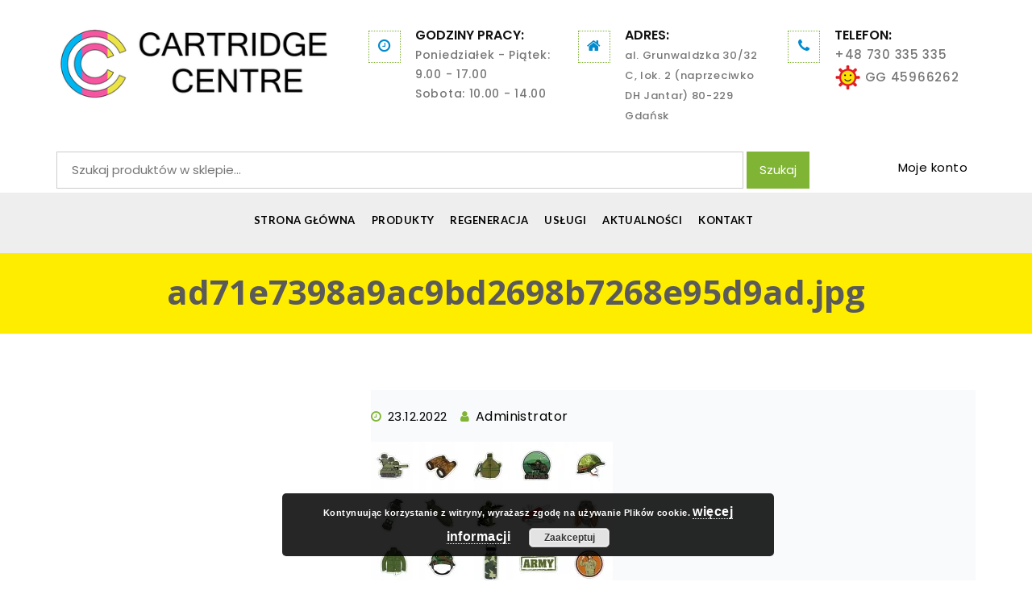

--- FILE ---
content_type: text/html; charset=UTF-8
request_url: https://cartridgecentre.pl/ad71e7398a9ac9bd2698b7268e95d9ad-jpg/
body_size: 18398
content:
<!DOCTYPE html>
<html dir="ltr" lang="pl-PL" prefix="og: https://ogp.me/ns#">
    <head>
		<!-- Google Tag Manager -->
<script>(function(w,d,s,l,i){w[l]=w[l]||[];w[l].push({'gtm.start':
new Date().getTime(),event:'gtm.js'});var f=d.getElementsByTagName(s)[0],
j=d.createElement(s),dl=l!='dataLayer'?'&l='+l:'';j.async=true;j.src=
'https://www.googletagmanager.com/gtm.js?id='+i+dl;f.parentNode.insertBefore(j,f);
})(window,document,'script','dataLayer','GTM-55K2FS');</script>
<!-- End Google Tag Manager -->
		<!-- Global site tag (gtag.js) - Google Analytics -->
<script async src="https://www.googletagmanager.com/gtag/js?id=UA-136321263-1"></script>
<script>
  window.dataLayer = window.dataLayer || [];
  function gtag(){dataLayer.push(arguments);}
  gtag('js', new Date());

  gtag('config', 'UA-136321263-1');
</script>
             <meta charset="UTF-8">
        <meta name="viewport" content="width=device-width, initial-scale=1">
        <link rel="profile" href="http://gmpg.org/xfn/11">
        <link rel="pingback" href="https://cartridgecentre.pl/xmlrpc.php">
                                                        <link rel="icon" href="https://cartridgecentre.pl/wp-content/uploads/2020/09/logo-dla-strony-1.png" />
                                    				<script>document.documentElement.className = document.documentElement.className + ' yes-js js_active js'</script>
			<title>ad71e7398a9ac9bd2698b7268e95d9ad.jpg | Tonery i tusze do drukarek - sprzedaż, regeneracja, napełnianie Gdańsk - Wrzeszcz - Cartridge Centre KVADER</title>
	<style>img:is([sizes="auto" i], [sizes^="auto," i]) { contain-intrinsic-size: 3000px 1500px }</style>
	
		<!-- All in One SEO 4.9.0 - aioseo.com -->
	<meta name="robots" content="max-image-preview:large" />
	<meta name="author" content="Administrator"/>
	<link rel="canonical" href="https://cartridgecentre.pl/ad71e7398a9ac9bd2698b7268e95d9ad-jpg/" />
	<meta name="generator" content="All in One SEO (AIOSEO) 4.9.0" />
		<meta property="og:locale" content="pl_PL" />
		<meta property="og:site_name" content="Tonery i tusze do drukarek - sprzedaż, regeneracja, napełnianie Gdańsk - Wrzeszcz - Cartridge Centre KVADER | Świat drukarek nie ma przed nami tajemnic! Znajdziesz u nas tonery, tusze oraz inne materiały eksploatacyjne. Zajmujemy się także instalacją oprogramowania komputerów." />
		<meta property="og:type" content="article" />
		<meta property="og:title" content="ad71e7398a9ac9bd2698b7268e95d9ad.jpg | Tonery i tusze do drukarek - sprzedaż, regeneracja, napełnianie Gdańsk - Wrzeszcz - Cartridge Centre KVADER" />
		<meta property="og:url" content="https://cartridgecentre.pl/ad71e7398a9ac9bd2698b7268e95d9ad-jpg/" />
		<meta property="article:published_time" content="2022-12-23T15:09:02+00:00" />
		<meta property="article:modified_time" content="2022-12-23T15:09:02+00:00" />
		<meta name="twitter:card" content="summary" />
		<meta name="twitter:title" content="ad71e7398a9ac9bd2698b7268e95d9ad.jpg | Tonery i tusze do drukarek - sprzedaż, regeneracja, napełnianie Gdańsk - Wrzeszcz - Cartridge Centre KVADER" />
		<script type="application/ld+json" class="aioseo-schema">
			{"@context":"https:\/\/schema.org","@graph":[{"@type":"BreadcrumbList","@id":"https:\/\/cartridgecentre.pl\/ad71e7398a9ac9bd2698b7268e95d9ad-jpg\/#breadcrumblist","itemListElement":[{"@type":"ListItem","@id":"https:\/\/cartridgecentre.pl#listItem","position":1,"name":"Home","item":"https:\/\/cartridgecentre.pl","nextItem":{"@type":"ListItem","@id":"https:\/\/cartridgecentre.pl\/ad71e7398a9ac9bd2698b7268e95d9ad-jpg\/#listItem","name":"ad71e7398a9ac9bd2698b7268e95d9ad.jpg"}},{"@type":"ListItem","@id":"https:\/\/cartridgecentre.pl\/ad71e7398a9ac9bd2698b7268e95d9ad-jpg\/#listItem","position":2,"name":"ad71e7398a9ac9bd2698b7268e95d9ad.jpg","previousItem":{"@type":"ListItem","@id":"https:\/\/cartridgecentre.pl#listItem","name":"Home"}}]},{"@type":"ItemPage","@id":"https:\/\/cartridgecentre.pl\/ad71e7398a9ac9bd2698b7268e95d9ad-jpg\/#itempage","url":"https:\/\/cartridgecentre.pl\/ad71e7398a9ac9bd2698b7268e95d9ad-jpg\/","name":"ad71e7398a9ac9bd2698b7268e95d9ad.jpg | Tonery i tusze do drukarek - sprzeda\u017c, regeneracja, nape\u0142nianie Gda\u0144sk - Wrzeszcz - Cartridge Centre KVADER","inLanguage":"pl-PL","isPartOf":{"@id":"https:\/\/cartridgecentre.pl\/#website"},"breadcrumb":{"@id":"https:\/\/cartridgecentre.pl\/ad71e7398a9ac9bd2698b7268e95d9ad-jpg\/#breadcrumblist"},"author":{"@id":"https:\/\/cartridgecentre.pl\/author\/administrator\/#author"},"creator":{"@id":"https:\/\/cartridgecentre.pl\/author\/administrator\/#author"},"datePublished":"2022-12-23T18:09:02+03:00","dateModified":"2022-12-23T18:09:02+03:00"},{"@type":"Organization","@id":"https:\/\/cartridgecentre.pl\/#organization","name":"Cartridge Centre","description":"\u015awiat drukarek nie ma przed nami tajemnic! Znajdziesz u nas tonery, tusze oraz inne materia\u0142y eksploatacyjne. Zajmujemy si\u0119 tak\u017ce instalacj\u0105 oprogramowania komputer\u00f3w.","url":"https:\/\/cartridgecentre.pl\/","telephone":"+48730335335","logo":{"@type":"ImageObject","url":"https:\/\/i0.wp.com\/cartridgecentre.pl\/wp-content\/uploads\/2021\/01\/Logo-dla-strony-ok-2.png?fit=398%2C109&ssl=1","@id":"https:\/\/cartridgecentre.pl\/ad71e7398a9ac9bd2698b7268e95d9ad-jpg\/#organizationLogo","width":398,"height":109},"image":{"@id":"https:\/\/cartridgecentre.pl\/ad71e7398a9ac9bd2698b7268e95d9ad-jpg\/#organizationLogo"}},{"@type":"Person","@id":"https:\/\/cartridgecentre.pl\/author\/administrator\/#author","url":"https:\/\/cartridgecentre.pl\/author\/administrator\/","name":"Administrator"},{"@type":"WebSite","@id":"https:\/\/cartridgecentre.pl\/#website","url":"https:\/\/cartridgecentre.pl\/","name":"Tonery i tusze do drukarek - sprzeda\u017c, regeneracja, nape\u0142nianie Gda\u0144sk - Wrzeszcz - Cartridge Centre","description":"\u015awiat drukarek nie ma przed nami tajemnic! Znajdziesz u nas tonery, tusze oraz inne materia\u0142y eksploatacyjne. Zajmujemy si\u0119 tak\u017ce instalacj\u0105 oprogramowania komputer\u00f3w.","inLanguage":"pl-PL","publisher":{"@id":"https:\/\/cartridgecentre.pl\/#organization"}}]}
		</script>
		<!-- All in One SEO -->

<script>window._wca = window._wca || [];</script>
<link rel='dns-prefetch' href='//stats.wp.com' />
<link rel='dns-prefetch' href='//code.jivosite.com' />
<link rel='dns-prefetch' href='//fonts.googleapis.com' />
<link rel='preconnect' href='//i0.wp.com' />
<link rel='preconnect' href='//c0.wp.com' />
<link rel='preconnect' href='https://fonts.gstatic.com' crossorigin />
<link rel="alternate" type="application/rss+xml" title="Tonery i tusze do drukarek - sprzedaż, regeneracja, napełnianie Gdańsk - Wrzeszcz - Cartridge Centre KVADER &raquo; Kanał z wpisami" href="https://cartridgecentre.pl/feed/" />
<link rel="alternate" type="application/rss+xml" title="Tonery i tusze do drukarek - sprzedaż, regeneracja, napełnianie Gdańsk - Wrzeszcz - Cartridge Centre KVADER &raquo; Kanał z komentarzami" href="https://cartridgecentre.pl/comments/feed/" />
<script type="text/javascript">
/* <![CDATA[ */
window._wpemojiSettings = {"baseUrl":"https:\/\/s.w.org\/images\/core\/emoji\/16.0.1\/72x72\/","ext":".png","svgUrl":"https:\/\/s.w.org\/images\/core\/emoji\/16.0.1\/svg\/","svgExt":".svg","source":{"concatemoji":"https:\/\/cartridgecentre.pl\/wp-includes\/js\/wp-emoji-release.min.js?ver=6.8.3"}};
/*! This file is auto-generated */
!function(s,n){var o,i,e;function c(e){try{var t={supportTests:e,timestamp:(new Date).valueOf()};sessionStorage.setItem(o,JSON.stringify(t))}catch(e){}}function p(e,t,n){e.clearRect(0,0,e.canvas.width,e.canvas.height),e.fillText(t,0,0);var t=new Uint32Array(e.getImageData(0,0,e.canvas.width,e.canvas.height).data),a=(e.clearRect(0,0,e.canvas.width,e.canvas.height),e.fillText(n,0,0),new Uint32Array(e.getImageData(0,0,e.canvas.width,e.canvas.height).data));return t.every(function(e,t){return e===a[t]})}function u(e,t){e.clearRect(0,0,e.canvas.width,e.canvas.height),e.fillText(t,0,0);for(var n=e.getImageData(16,16,1,1),a=0;a<n.data.length;a++)if(0!==n.data[a])return!1;return!0}function f(e,t,n,a){switch(t){case"flag":return n(e,"\ud83c\udff3\ufe0f\u200d\u26a7\ufe0f","\ud83c\udff3\ufe0f\u200b\u26a7\ufe0f")?!1:!n(e,"\ud83c\udde8\ud83c\uddf6","\ud83c\udde8\u200b\ud83c\uddf6")&&!n(e,"\ud83c\udff4\udb40\udc67\udb40\udc62\udb40\udc65\udb40\udc6e\udb40\udc67\udb40\udc7f","\ud83c\udff4\u200b\udb40\udc67\u200b\udb40\udc62\u200b\udb40\udc65\u200b\udb40\udc6e\u200b\udb40\udc67\u200b\udb40\udc7f");case"emoji":return!a(e,"\ud83e\udedf")}return!1}function g(e,t,n,a){var r="undefined"!=typeof WorkerGlobalScope&&self instanceof WorkerGlobalScope?new OffscreenCanvas(300,150):s.createElement("canvas"),o=r.getContext("2d",{willReadFrequently:!0}),i=(o.textBaseline="top",o.font="600 32px Arial",{});return e.forEach(function(e){i[e]=t(o,e,n,a)}),i}function t(e){var t=s.createElement("script");t.src=e,t.defer=!0,s.head.appendChild(t)}"undefined"!=typeof Promise&&(o="wpEmojiSettingsSupports",i=["flag","emoji"],n.supports={everything:!0,everythingExceptFlag:!0},e=new Promise(function(e){s.addEventListener("DOMContentLoaded",e,{once:!0})}),new Promise(function(t){var n=function(){try{var e=JSON.parse(sessionStorage.getItem(o));if("object"==typeof e&&"number"==typeof e.timestamp&&(new Date).valueOf()<e.timestamp+604800&&"object"==typeof e.supportTests)return e.supportTests}catch(e){}return null}();if(!n){if("undefined"!=typeof Worker&&"undefined"!=typeof OffscreenCanvas&&"undefined"!=typeof URL&&URL.createObjectURL&&"undefined"!=typeof Blob)try{var e="postMessage("+g.toString()+"("+[JSON.stringify(i),f.toString(),p.toString(),u.toString()].join(",")+"));",a=new Blob([e],{type:"text/javascript"}),r=new Worker(URL.createObjectURL(a),{name:"wpTestEmojiSupports"});return void(r.onmessage=function(e){c(n=e.data),r.terminate(),t(n)})}catch(e){}c(n=g(i,f,p,u))}t(n)}).then(function(e){for(var t in e)n.supports[t]=e[t],n.supports.everything=n.supports.everything&&n.supports[t],"flag"!==t&&(n.supports.everythingExceptFlag=n.supports.everythingExceptFlag&&n.supports[t]);n.supports.everythingExceptFlag=n.supports.everythingExceptFlag&&!n.supports.flag,n.DOMReady=!1,n.readyCallback=function(){n.DOMReady=!0}}).then(function(){return e}).then(function(){var e;n.supports.everything||(n.readyCallback(),(e=n.source||{}).concatemoji?t(e.concatemoji):e.wpemoji&&e.twemoji&&(t(e.twemoji),t(e.wpemoji)))}))}((window,document),window._wpemojiSettings);
/* ]]> */
</script>
<style id='wp-emoji-styles-inline-css' type='text/css'>

	img.wp-smiley, img.emoji {
		display: inline !important;
		border: none !important;
		box-shadow: none !important;
		height: 1em !important;
		width: 1em !important;
		margin: 0 0.07em !important;
		vertical-align: -0.1em !important;
		background: none !important;
		padding: 0 !important;
	}
</style>
<link rel='stylesheet' id='wp-block-library-css' href='https://c0.wp.com/c/6.8.3/wp-includes/css/dist/block-library/style.min.css' type='text/css' media='all' />
<style id='classic-theme-styles-inline-css' type='text/css'>
/*! This file is auto-generated */
.wp-block-button__link{color:#fff;background-color:#32373c;border-radius:9999px;box-shadow:none;text-decoration:none;padding:calc(.667em + 2px) calc(1.333em + 2px);font-size:1.125em}.wp-block-file__button{background:#32373c;color:#fff;text-decoration:none}
</style>
<link rel='stylesheet' id='aioseo/css/src/vue/standalone/blocks/table-of-contents/global.scss-css' href='https://cartridgecentre.pl/wp-content/plugins/all-in-one-seo-pack/dist/Lite/assets/css/table-of-contents/global.e90f6d47.css?ver=4.9.0' type='text/css' media='all' />
<link rel='stylesheet' id='wp-components-css' href='https://c0.wp.com/c/6.8.3/wp-includes/css/dist/components/style.min.css' type='text/css' media='all' />
<link rel='stylesheet' id='wp-preferences-css' href='https://c0.wp.com/c/6.8.3/wp-includes/css/dist/preferences/style.min.css' type='text/css' media='all' />
<link rel='stylesheet' id='wp-block-editor-css' href='https://c0.wp.com/c/6.8.3/wp-includes/css/dist/block-editor/style.min.css' type='text/css' media='all' />
<link rel='stylesheet' id='popup-maker-block-library-style-css' href='https://cartridgecentre.pl/wp-content/plugins/popup-maker/dist/packages/block-library-style.css?ver=dbea705cfafe089d65f1' type='text/css' media='all' />
<link rel='stylesheet' id='mediaelement-css' href='https://c0.wp.com/c/6.8.3/wp-includes/js/mediaelement/mediaelementplayer-legacy.min.css' type='text/css' media='all' />
<link rel='stylesheet' id='wp-mediaelement-css' href='https://c0.wp.com/c/6.8.3/wp-includes/js/mediaelement/wp-mediaelement.min.css' type='text/css' media='all' />
<style id='jetpack-sharing-buttons-style-inline-css' type='text/css'>
.jetpack-sharing-buttons__services-list{display:flex;flex-direction:row;flex-wrap:wrap;gap:0;list-style-type:none;margin:5px;padding:0}.jetpack-sharing-buttons__services-list.has-small-icon-size{font-size:12px}.jetpack-sharing-buttons__services-list.has-normal-icon-size{font-size:16px}.jetpack-sharing-buttons__services-list.has-large-icon-size{font-size:24px}.jetpack-sharing-buttons__services-list.has-huge-icon-size{font-size:36px}@media print{.jetpack-sharing-buttons__services-list{display:none!important}}.editor-styles-wrapper .wp-block-jetpack-sharing-buttons{gap:0;padding-inline-start:0}ul.jetpack-sharing-buttons__services-list.has-background{padding:1.25em 2.375em}
</style>
<link rel='stylesheet' id='jquery-selectBox-css' href='https://cartridgecentre.pl/wp-content/plugins/yith-woocommerce-wishlist/assets/css/jquery.selectBox.css?ver=1.2.0' type='text/css' media='all' />
<link rel='stylesheet' id='woocommerce_prettyPhoto_css-css' href='//cartridgecentre.pl/wp-content/plugins/woocommerce/assets/css/prettyPhoto.css?ver=3.1.6' type='text/css' media='all' />
<link rel='stylesheet' id='yith-wcwl-main-css' href='https://cartridgecentre.pl/wp-content/plugins/yith-woocommerce-wishlist/assets/css/style.css?ver=4.10.2' type='text/css' media='all' />
<style id='yith-wcwl-main-inline-css' type='text/css'>
 :root { --color-add-to-wishlist-background: #333333; --color-add-to-wishlist-text: #FFFFFF; --color-add-to-wishlist-border: #333333; --color-add-to-wishlist-background-hover: #333333; --color-add-to-wishlist-text-hover: #FFFFFF; --color-add-to-wishlist-border-hover: #333333; --rounded-corners-radius: 16px; --color-add-to-cart-background: #333333; --color-add-to-cart-text: #FFFFFF; --color-add-to-cart-border: #333333; --color-add-to-cart-background-hover: #4F4F4F; --color-add-to-cart-text-hover: #FFFFFF; --color-add-to-cart-border-hover: #4F4F4F; --add-to-cart-rounded-corners-radius: 16px; --color-button-style-1-background: #333333; --color-button-style-1-text: #FFFFFF; --color-button-style-1-border: #333333; --color-button-style-1-background-hover: #4F4F4F; --color-button-style-1-text-hover: #FFFFFF; --color-button-style-1-border-hover: #4F4F4F; --color-button-style-2-background: #333333; --color-button-style-2-text: #FFFFFF; --color-button-style-2-border: #333333; --color-button-style-2-background-hover: #4F4F4F; --color-button-style-2-text-hover: #FFFFFF; --color-button-style-2-border-hover: #4F4F4F; --color-wishlist-table-background: #FFFFFF; --color-wishlist-table-text: #6d6c6c; --color-wishlist-table-border: #FFFFFF; --color-headers-background: #F4F4F4; --color-share-button-color: #FFFFFF; --color-share-button-color-hover: #FFFFFF; --color-fb-button-background: #39599E; --color-fb-button-background-hover: #595A5A; --color-tw-button-background: #45AFE2; --color-tw-button-background-hover: #595A5A; --color-pr-button-background: #AB2E31; --color-pr-button-background-hover: #595A5A; --color-em-button-background: #FBB102; --color-em-button-background-hover: #595A5A; --color-wa-button-background: #00A901; --color-wa-button-background-hover: #595A5A; --feedback-duration: 3s } 
 :root { --color-add-to-wishlist-background: #333333; --color-add-to-wishlist-text: #FFFFFF; --color-add-to-wishlist-border: #333333; --color-add-to-wishlist-background-hover: #333333; --color-add-to-wishlist-text-hover: #FFFFFF; --color-add-to-wishlist-border-hover: #333333; --rounded-corners-radius: 16px; --color-add-to-cart-background: #333333; --color-add-to-cart-text: #FFFFFF; --color-add-to-cart-border: #333333; --color-add-to-cart-background-hover: #4F4F4F; --color-add-to-cart-text-hover: #FFFFFF; --color-add-to-cart-border-hover: #4F4F4F; --add-to-cart-rounded-corners-radius: 16px; --color-button-style-1-background: #333333; --color-button-style-1-text: #FFFFFF; --color-button-style-1-border: #333333; --color-button-style-1-background-hover: #4F4F4F; --color-button-style-1-text-hover: #FFFFFF; --color-button-style-1-border-hover: #4F4F4F; --color-button-style-2-background: #333333; --color-button-style-2-text: #FFFFFF; --color-button-style-2-border: #333333; --color-button-style-2-background-hover: #4F4F4F; --color-button-style-2-text-hover: #FFFFFF; --color-button-style-2-border-hover: #4F4F4F; --color-wishlist-table-background: #FFFFFF; --color-wishlist-table-text: #6d6c6c; --color-wishlist-table-border: #FFFFFF; --color-headers-background: #F4F4F4; --color-share-button-color: #FFFFFF; --color-share-button-color-hover: #FFFFFF; --color-fb-button-background: #39599E; --color-fb-button-background-hover: #595A5A; --color-tw-button-background: #45AFE2; --color-tw-button-background-hover: #595A5A; --color-pr-button-background: #AB2E31; --color-pr-button-background-hover: #595A5A; --color-em-button-background: #FBB102; --color-em-button-background-hover: #595A5A; --color-wa-button-background: #00A901; --color-wa-button-background-hover: #595A5A; --feedback-duration: 3s } 
</style>
<style id='global-styles-inline-css' type='text/css'>
:root{--wp--preset--aspect-ratio--square: 1;--wp--preset--aspect-ratio--4-3: 4/3;--wp--preset--aspect-ratio--3-4: 3/4;--wp--preset--aspect-ratio--3-2: 3/2;--wp--preset--aspect-ratio--2-3: 2/3;--wp--preset--aspect-ratio--16-9: 16/9;--wp--preset--aspect-ratio--9-16: 9/16;--wp--preset--color--black: #000000;--wp--preset--color--cyan-bluish-gray: #abb8c3;--wp--preset--color--white: #ffffff;--wp--preset--color--pale-pink: #f78da7;--wp--preset--color--vivid-red: #cf2e2e;--wp--preset--color--luminous-vivid-orange: #ff6900;--wp--preset--color--luminous-vivid-amber: #fcb900;--wp--preset--color--light-green-cyan: #7bdcb5;--wp--preset--color--vivid-green-cyan: #00d084;--wp--preset--color--pale-cyan-blue: #8ed1fc;--wp--preset--color--vivid-cyan-blue: #0693e3;--wp--preset--color--vivid-purple: #9b51e0;--wp--preset--gradient--vivid-cyan-blue-to-vivid-purple: linear-gradient(135deg,rgba(6,147,227,1) 0%,rgb(155,81,224) 100%);--wp--preset--gradient--light-green-cyan-to-vivid-green-cyan: linear-gradient(135deg,rgb(122,220,180) 0%,rgb(0,208,130) 100%);--wp--preset--gradient--luminous-vivid-amber-to-luminous-vivid-orange: linear-gradient(135deg,rgba(252,185,0,1) 0%,rgba(255,105,0,1) 100%);--wp--preset--gradient--luminous-vivid-orange-to-vivid-red: linear-gradient(135deg,rgba(255,105,0,1) 0%,rgb(207,46,46) 100%);--wp--preset--gradient--very-light-gray-to-cyan-bluish-gray: linear-gradient(135deg,rgb(238,238,238) 0%,rgb(169,184,195) 100%);--wp--preset--gradient--cool-to-warm-spectrum: linear-gradient(135deg,rgb(74,234,220) 0%,rgb(151,120,209) 20%,rgb(207,42,186) 40%,rgb(238,44,130) 60%,rgb(251,105,98) 80%,rgb(254,248,76) 100%);--wp--preset--gradient--blush-light-purple: linear-gradient(135deg,rgb(255,206,236) 0%,rgb(152,150,240) 100%);--wp--preset--gradient--blush-bordeaux: linear-gradient(135deg,rgb(254,205,165) 0%,rgb(254,45,45) 50%,rgb(107,0,62) 100%);--wp--preset--gradient--luminous-dusk: linear-gradient(135deg,rgb(255,203,112) 0%,rgb(199,81,192) 50%,rgb(65,88,208) 100%);--wp--preset--gradient--pale-ocean: linear-gradient(135deg,rgb(255,245,203) 0%,rgb(182,227,212) 50%,rgb(51,167,181) 100%);--wp--preset--gradient--electric-grass: linear-gradient(135deg,rgb(202,248,128) 0%,rgb(113,206,126) 100%);--wp--preset--gradient--midnight: linear-gradient(135deg,rgb(2,3,129) 0%,rgb(40,116,252) 100%);--wp--preset--font-size--small: 13px;--wp--preset--font-size--medium: 20px;--wp--preset--font-size--large: 36px;--wp--preset--font-size--x-large: 42px;--wp--preset--spacing--20: 0.44rem;--wp--preset--spacing--30: 0.67rem;--wp--preset--spacing--40: 1rem;--wp--preset--spacing--50: 1.5rem;--wp--preset--spacing--60: 2.25rem;--wp--preset--spacing--70: 3.38rem;--wp--preset--spacing--80: 5.06rem;--wp--preset--shadow--natural: 6px 6px 9px rgba(0, 0, 0, 0.2);--wp--preset--shadow--deep: 12px 12px 50px rgba(0, 0, 0, 0.4);--wp--preset--shadow--sharp: 6px 6px 0px rgba(0, 0, 0, 0.2);--wp--preset--shadow--outlined: 6px 6px 0px -3px rgba(255, 255, 255, 1), 6px 6px rgba(0, 0, 0, 1);--wp--preset--shadow--crisp: 6px 6px 0px rgba(0, 0, 0, 1);}:where(.is-layout-flex){gap: 0.5em;}:where(.is-layout-grid){gap: 0.5em;}body .is-layout-flex{display: flex;}.is-layout-flex{flex-wrap: wrap;align-items: center;}.is-layout-flex > :is(*, div){margin: 0;}body .is-layout-grid{display: grid;}.is-layout-grid > :is(*, div){margin: 0;}:where(.wp-block-columns.is-layout-flex){gap: 2em;}:where(.wp-block-columns.is-layout-grid){gap: 2em;}:where(.wp-block-post-template.is-layout-flex){gap: 1.25em;}:where(.wp-block-post-template.is-layout-grid){gap: 1.25em;}.has-black-color{color: var(--wp--preset--color--black) !important;}.has-cyan-bluish-gray-color{color: var(--wp--preset--color--cyan-bluish-gray) !important;}.has-white-color{color: var(--wp--preset--color--white) !important;}.has-pale-pink-color{color: var(--wp--preset--color--pale-pink) !important;}.has-vivid-red-color{color: var(--wp--preset--color--vivid-red) !important;}.has-luminous-vivid-orange-color{color: var(--wp--preset--color--luminous-vivid-orange) !important;}.has-luminous-vivid-amber-color{color: var(--wp--preset--color--luminous-vivid-amber) !important;}.has-light-green-cyan-color{color: var(--wp--preset--color--light-green-cyan) !important;}.has-vivid-green-cyan-color{color: var(--wp--preset--color--vivid-green-cyan) !important;}.has-pale-cyan-blue-color{color: var(--wp--preset--color--pale-cyan-blue) !important;}.has-vivid-cyan-blue-color{color: var(--wp--preset--color--vivid-cyan-blue) !important;}.has-vivid-purple-color{color: var(--wp--preset--color--vivid-purple) !important;}.has-black-background-color{background-color: var(--wp--preset--color--black) !important;}.has-cyan-bluish-gray-background-color{background-color: var(--wp--preset--color--cyan-bluish-gray) !important;}.has-white-background-color{background-color: var(--wp--preset--color--white) !important;}.has-pale-pink-background-color{background-color: var(--wp--preset--color--pale-pink) !important;}.has-vivid-red-background-color{background-color: var(--wp--preset--color--vivid-red) !important;}.has-luminous-vivid-orange-background-color{background-color: var(--wp--preset--color--luminous-vivid-orange) !important;}.has-luminous-vivid-amber-background-color{background-color: var(--wp--preset--color--luminous-vivid-amber) !important;}.has-light-green-cyan-background-color{background-color: var(--wp--preset--color--light-green-cyan) !important;}.has-vivid-green-cyan-background-color{background-color: var(--wp--preset--color--vivid-green-cyan) !important;}.has-pale-cyan-blue-background-color{background-color: var(--wp--preset--color--pale-cyan-blue) !important;}.has-vivid-cyan-blue-background-color{background-color: var(--wp--preset--color--vivid-cyan-blue) !important;}.has-vivid-purple-background-color{background-color: var(--wp--preset--color--vivid-purple) !important;}.has-black-border-color{border-color: var(--wp--preset--color--black) !important;}.has-cyan-bluish-gray-border-color{border-color: var(--wp--preset--color--cyan-bluish-gray) !important;}.has-white-border-color{border-color: var(--wp--preset--color--white) !important;}.has-pale-pink-border-color{border-color: var(--wp--preset--color--pale-pink) !important;}.has-vivid-red-border-color{border-color: var(--wp--preset--color--vivid-red) !important;}.has-luminous-vivid-orange-border-color{border-color: var(--wp--preset--color--luminous-vivid-orange) !important;}.has-luminous-vivid-amber-border-color{border-color: var(--wp--preset--color--luminous-vivid-amber) !important;}.has-light-green-cyan-border-color{border-color: var(--wp--preset--color--light-green-cyan) !important;}.has-vivid-green-cyan-border-color{border-color: var(--wp--preset--color--vivid-green-cyan) !important;}.has-pale-cyan-blue-border-color{border-color: var(--wp--preset--color--pale-cyan-blue) !important;}.has-vivid-cyan-blue-border-color{border-color: var(--wp--preset--color--vivid-cyan-blue) !important;}.has-vivid-purple-border-color{border-color: var(--wp--preset--color--vivid-purple) !important;}.has-vivid-cyan-blue-to-vivid-purple-gradient-background{background: var(--wp--preset--gradient--vivid-cyan-blue-to-vivid-purple) !important;}.has-light-green-cyan-to-vivid-green-cyan-gradient-background{background: var(--wp--preset--gradient--light-green-cyan-to-vivid-green-cyan) !important;}.has-luminous-vivid-amber-to-luminous-vivid-orange-gradient-background{background: var(--wp--preset--gradient--luminous-vivid-amber-to-luminous-vivid-orange) !important;}.has-luminous-vivid-orange-to-vivid-red-gradient-background{background: var(--wp--preset--gradient--luminous-vivid-orange-to-vivid-red) !important;}.has-very-light-gray-to-cyan-bluish-gray-gradient-background{background: var(--wp--preset--gradient--very-light-gray-to-cyan-bluish-gray) !important;}.has-cool-to-warm-spectrum-gradient-background{background: var(--wp--preset--gradient--cool-to-warm-spectrum) !important;}.has-blush-light-purple-gradient-background{background: var(--wp--preset--gradient--blush-light-purple) !important;}.has-blush-bordeaux-gradient-background{background: var(--wp--preset--gradient--blush-bordeaux) !important;}.has-luminous-dusk-gradient-background{background: var(--wp--preset--gradient--luminous-dusk) !important;}.has-pale-ocean-gradient-background{background: var(--wp--preset--gradient--pale-ocean) !important;}.has-electric-grass-gradient-background{background: var(--wp--preset--gradient--electric-grass) !important;}.has-midnight-gradient-background{background: var(--wp--preset--gradient--midnight) !important;}.has-small-font-size{font-size: var(--wp--preset--font-size--small) !important;}.has-medium-font-size{font-size: var(--wp--preset--font-size--medium) !important;}.has-large-font-size{font-size: var(--wp--preset--font-size--large) !important;}.has-x-large-font-size{font-size: var(--wp--preset--font-size--x-large) !important;}
:where(.wp-block-post-template.is-layout-flex){gap: 1.25em;}:where(.wp-block-post-template.is-layout-grid){gap: 1.25em;}
:where(.wp-block-columns.is-layout-flex){gap: 2em;}:where(.wp-block-columns.is-layout-grid){gap: 2em;}
:root :where(.wp-block-pullquote){font-size: 1.5em;line-height: 1.6;}
</style>
<link rel='stylesheet' id='contact-form-7-css' href='https://cartridgecentre.pl/wp-content/plugins/contact-form-7/includes/css/styles.css?ver=6.1.3' type='text/css' media='all' />
<link rel='stylesheet' id='image-hover-effects-css-css' href='https://cartridgecentre.pl/wp-content/plugins/mega-addons-for-visual-composer/css/ihover.css?ver=6.8.3' type='text/css' media='all' />
<link rel='stylesheet' id='style-css-css' href='https://cartridgecentre.pl/wp-content/plugins/mega-addons-for-visual-composer/css/style.css?ver=6.8.3' type='text/css' media='all' />
<link rel='stylesheet' id='font-awesome-latest-css' href='https://cartridgecentre.pl/wp-content/plugins/mega-addons-for-visual-composer/css/font-awesome/css/all.css?ver=6.8.3' type='text/css' media='all' />
<link rel='stylesheet' id='woocommerce-layout-css' href='https://c0.wp.com/p/woocommerce/10.3.5/assets/css/woocommerce-layout.css' type='text/css' media='all' />
<style id='woocommerce-layout-inline-css' type='text/css'>

	.infinite-scroll .woocommerce-pagination {
		display: none;
	}
</style>
<link rel='stylesheet' id='woocommerce-smallscreen-css' href='https://c0.wp.com/p/woocommerce/10.3.5/assets/css/woocommerce-smallscreen.css' type='text/css' media='only screen and (max-width: 768px)' />
<link rel='stylesheet' id='woocommerce-general-css' href='https://c0.wp.com/p/woocommerce/10.3.5/assets/css/woocommerce.css' type='text/css' media='all' />
<style id='woocommerce-inline-inline-css' type='text/css'>
.woocommerce form .form-row .required { visibility: visible; }
</style>
<link rel='stylesheet' id='xml-for-google-merchant-center-css' href='https://cartridgecentre.pl/wp-content/plugins/xml-for-google-merchant-center/public/css/xfgmc-public.css?ver=4.0.8' type='text/css' media='all' />
<link rel='stylesheet' id='sharai_khana_vc-animate-styles-css' href='https://cartridgecentre.pl/wp-content/plugins/sharai-khana-vc-addons/public/assets/css/animate.css?ver=1.0.0' type='text/css' media='all' />
<link rel='stylesheet' id='sharai_khana_vc-venobox-styles-css' href='https://cartridgecentre.pl/wp-content/plugins/sharai-khana-vc-addons/public/assets/css/venobox.css?ver=1.0.0' type='text/css' media='all' />
<link rel='stylesheet' id='sharai_khana_vc-owl-carousel-styles-css' href='https://cartridgecentre.pl/wp-content/plugins/sharai-khana-vc-addons/public/assets/css/owl.carousel.css?ver=1.0.0' type='text/css' media='all' />
<link rel='stylesheet' id='sharai_khana_vc-owl-theme-styles-css' href='https://cartridgecentre.pl/wp-content/plugins/sharai-khana-vc-addons/public/assets/css/owl.theme.css?ver=1.0.0' type='text/css' media='all' />
<link rel='stylesheet' id='sharai_khana_vc-plugin-styles-css' href='https://cartridgecentre.pl/wp-content/plugins/sharai-khana-vc-addons/public/assets/css/public.css?ver=1.0.0' type='text/css' media='all' />
<link rel='stylesheet' id='wc-price-history-frontend-css' href='https://cartridgecentre.pl/wp-content/plugins/wc-price-history/assets/css/frontend.css?ver=1.7' type='text/css' media='all' />
<link rel='stylesheet' id='brands-styles-css' href='https://c0.wp.com/p/woocommerce/10.3.5/assets/css/brands.css' type='text/css' media='all' />
<link rel='stylesheet' id='bootstrap-css' href='https://cartridgecentre.pl/wp-content/themes/sharai-khana/css/bootstrap.min.css?ver=3.3.4' type='text/css' media='all' />
<link rel='stylesheet' id='font-awesome-css' href='https://cartridgecentre.pl/wp-content/plugins/js_composer/assets/lib/bower/font-awesome/css/font-awesome.min.css?ver=5.4.7' type='text/css' media='all' />
<style id='font-awesome-inline-css' type='text/css'>
[data-font="FontAwesome"]:before {font-family: 'FontAwesome' !important;content: attr(data-icon) !important;speak: none !important;font-weight: normal !important;font-variant: normal !important;text-transform: none !important;line-height: 1 !important;font-style: normal !important;-webkit-font-smoothing: antialiased !important;-moz-osx-font-smoothing: grayscale !important;}
</style>
<link rel='stylesheet' id='sharai-khana-style-css' href='https://cartridgecentre.pl/wp-content/themes/sharai-khana/style.css?ver=6.8.3' type='text/css' media='all' />
<link rel='stylesheet' id='wcpa-frontend-css' href='https://cartridgecentre.pl/wp-content/plugins/woo-custom-product-addons/assets/css/style_1.css?ver=3.0.18' type='text/css' media='all' />
<link rel='stylesheet' id='slb_core-css' href='https://cartridgecentre.pl/wp-content/plugins/simple-lightbox/client/css/app.css?ver=2.9.4' type='text/css' media='all' />
<link rel='stylesheet' id='tablepress-default-css' href='https://cartridgecentre.pl/wp-content/tablepress-combined.min.css?ver=77' type='text/css' media='all' />
<link rel="preload" as="style" href="https://fonts.googleapis.com/css?family=Lato:700,400%7CPoppins:100,200,300,400,500,600,700,800,900,100italic,200italic,300italic,400italic,500italic,600italic,700italic,800italic,900italic%7COpen%20Sans:300,400,500,600,700,800,300italic,400italic,500italic,600italic,700italic,800italic&#038;subset=latin&#038;display=swap&#038;ver=1751020986" /><link rel="stylesheet" href="https://fonts.googleapis.com/css?family=Lato:700,400%7CPoppins:100,200,300,400,500,600,700,800,900,100italic,200italic,300italic,400italic,500italic,600italic,700italic,800italic,900italic%7COpen%20Sans:300,400,500,600,700,800,300italic,400italic,500italic,600italic,700italic,800italic&#038;subset=latin&#038;display=swap&#038;ver=1751020986" media="print" onload="this.media='all'"><noscript><link rel="stylesheet" href="https://fonts.googleapis.com/css?family=Lato:700,400%7CPoppins:100,200,300,400,500,600,700,800,900,100italic,200italic,300italic,400italic,500italic,600italic,700italic,800italic,900italic%7COpen%20Sans:300,400,500,600,700,800,300italic,400italic,500italic,600italic,700italic,800italic&#038;subset=latin&#038;display=swap&#038;ver=1751020986" /></noscript><!--n2css--><!--n2js--><script type="text/javascript" src="https://c0.wp.com/c/6.8.3/wp-includes/js/jquery/jquery.min.js" id="jquery-core-js"></script>
<script type="text/javascript" src="https://c0.wp.com/c/6.8.3/wp-includes/js/jquery/jquery-migrate.min.js" id="jquery-migrate-js"></script>
<script type="text/javascript" src="https://c0.wp.com/p/woocommerce/10.3.5/assets/js/jquery-blockui/jquery.blockUI.min.js" id="wc-jquery-blockui-js" data-wp-strategy="defer"></script>
<script type="text/javascript" src="https://c0.wp.com/p/woocommerce/10.3.5/assets/js/js-cookie/js.cookie.min.js" id="wc-js-cookie-js" defer="defer" data-wp-strategy="defer"></script>
<script type="text/javascript" id="woocommerce-js-extra">
/* <![CDATA[ */
var woocommerce_params = {"ajax_url":"\/wp-admin\/admin-ajax.php","wc_ajax_url":"\/?wc-ajax=%%endpoint%%","i18n_password_show":"Poka\u017c has\u0142o","i18n_password_hide":"Ukryj has\u0142o"};
/* ]]> */
</script>
<script type="text/javascript" src="https://c0.wp.com/p/woocommerce/10.3.5/assets/js/frontend/woocommerce.min.js" id="woocommerce-js" defer="defer" data-wp-strategy="defer"></script>
<script type="text/javascript" src="https://cartridgecentre.pl/wp-content/plugins/xml-for-google-merchant-center/public/js/xfgmc-public.js?ver=4.0.8" id="xml-for-google-merchant-center-js"></script>
<script type="text/javascript" id="wc-add-to-cart-js-extra">
/* <![CDATA[ */
var wc_add_to_cart_params = {"ajax_url":"\/wp-admin\/admin-ajax.php","wc_ajax_url":"\/?wc-ajax=%%endpoint%%","i18n_view_cart":"Zobacz koszyk","cart_url":"https:\/\/cartridgecentre.pl\/cart\/","is_cart":"","cart_redirect_after_add":"no"};
/* ]]> */
</script>
<script type="text/javascript" src="https://c0.wp.com/p/woocommerce/10.3.5/assets/js/frontend/add-to-cart.min.js" id="wc-add-to-cart-js" data-wp-strategy="defer"></script>
<script type="text/javascript" src="https://cartridgecentre.pl/wp-content/plugins/js_composer/assets/js/vendors/woocommerce-add-to-cart.js?ver=5.4.7" id="vc_woocommerce-add-to-cart-js-js"></script>
<script type="text/javascript" src="https://cartridgecentre.pl/wp-content/plugins/sharai-khana-vc-addons/public/assets/js/public.js?ver=1.0.0" id="sharai_khana_vc-plugin-script-js"></script>
<script type="text/javascript" src="https://stats.wp.com/s-202547.js" id="woocommerce-analytics-js" defer="defer" data-wp-strategy="defer"></script>
<link rel="https://api.w.org/" href="https://cartridgecentre.pl/wp-json/" /><link rel="alternate" title="JSON" type="application/json" href="https://cartridgecentre.pl/wp-json/wp/v2/media/7367" /><link rel="EditURI" type="application/rsd+xml" title="RSD" href="https://cartridgecentre.pl/xmlrpc.php?rsd" />
<meta name="generator" content="WordPress 6.8.3" />
<meta name="generator" content="WooCommerce 10.3.5" />
<link rel='shortlink' href='https://cartridgecentre.pl/?p=7367' />
<link rel="alternate" title="oEmbed (JSON)" type="application/json+oembed" href="https://cartridgecentre.pl/wp-json/oembed/1.0/embed?url=https%3A%2F%2Fcartridgecentre.pl%2Fad71e7398a9ac9bd2698b7268e95d9ad-jpg%2F" />
<link rel="alternate" title="oEmbed (XML)" type="text/xml+oembed" href="https://cartridgecentre.pl/wp-json/oembed/1.0/embed?url=https%3A%2F%2Fcartridgecentre.pl%2Fad71e7398a9ac9bd2698b7268e95d9ad-jpg%2F&#038;format=xml" />
<meta name="generator" content="Redux 4.5.8" />	<style>img#wpstats{display:none}</style>
		<!-- Google site verification - Google for WooCommerce -->
<meta name="google-site-verification" content="nHkmeD8L9uOVa6orzsrjn69U6u8vfPRKUr1esqsI2SU" />
<style type="text/css">.btn-theme{ background: #0072aa !important; border-color: #0072aa !important; border-radius: 0px !important; color: #FFFFFF !important;  }.btn-theme:hover{ background: #254559 !important; border-color: #254559 !important; border-radius: 0px !important;  color: #FFFFFF !important;  }@media screen and (max-width: 768px) {.header-style-default .main-navigation ul {background: #FFFFFF !important;}.header-style-default span.sub-menu-nav-arrow{color: #555555 !important; }.header-style-default .menu-item-has-children ul.sub-menu a:hover i{color: #555555 !important; }.header-style-default span.btn-menu-close{ background: #000000; color: #FFFFFF !important; }.header-style-1 .main-navigation ul {background: #EEEEEE; color: #000000 !important; }.header-style-1 span.sub-menu-nav-arrow{color: #000000 !important; }.header-style-1 .menu-item-has-children ul.sub-menu a:hover i{color: #000000 !important; }.header-style-1 span.btn-menu-close{ background: #000000; color: #F1F1F1 !important; }}</style>	<noscript><style>.woocommerce-product-gallery{ opacity: 1 !important; }</style></noscript>
	<meta name="generator" content="Powered by WPBakery Page Builder - drag and drop page builder for WordPress."/>
<!--[if lte IE 9]><link rel="stylesheet" type="text/css" href="https://cartridgecentre.pl/wp-content/plugins/js_composer/assets/css/vc_lte_ie9.min.css" media="screen"><![endif]--><style>:root{  --wcpaSectionTitleSize:14px;   --wcpaLabelSize:14px;   --wcpaDescSize:13px;   --wcpaErrorSize:13px;   --wcpaLabelWeight:normal;   --wcpaDescWeight:normal;   --wcpaBorderWidth:1px;   --wcpaBorderRadius:6px;   --wcpaInputHeight:45px;   --wcpaCheckLabelSize:14px;   --wcpaCheckBorderWidth:1px;   --wcpaCheckWidth:20px;   --wcpaCheckHeight:20px;   --wcpaCheckBorderRadius:4px;   --wcpaCheckButtonRadius:5px;   --wcpaCheckButtonBorder:2px; }:root{  --wcpaButtonColor:#3340d3;   --wcpaLabelColor:#424242;   --wcpaDescColor:#797979;   --wcpaBorderColor:#c6d0e9;   --wcpaBorderColorFocus:#3561f3;   --wcpaInputBgColor:#FFFFFF;   --wcpaInputColor:#5d5d5d;   --wcpaCheckLabelColor:#4a4a4a;   --wcpaCheckBgColor:#3340d3;   --wcpaCheckBorderColor:#B9CBE3;   --wcpaCheckTickColor:#ffffff;   --wcpaRadioBgColor:#3340d3;   --wcpaRadioBorderColor:#B9CBE3;   --wcpaRadioTickColor:#ffffff;   --wcpaButtonTextColor:#ffffff;   --wcpaErrorColor:#F55050; }:root{}</style>		<style type="text/css" id="wp-custom-css">
			.appointment-form-wrapper div.join-heading {
	background: #ffed00;
}

.btn-social-icon {
background: #ffed00;
}

.btn-social-icon .fa {
	    color: #008bcf;
}
  
.sharai_khana-breadcrumb-container:before {
	    background: #ffed00;
}

.col-sm-6, .col-xs-12{
    padding-right: 38px;
}

.sharai_khana-breadcrumb-container {
	padding: 0px 0 0px;
}

.site-footer .social-icons a {
    background: #ffed00;
	  color: #555555;
}
.page-breadcrumb {
	visibility: hidden;
}

.latest-details {
	visibility: hidden;
}

.section-heading-wrapper span.heading-separator {
    display: none;
}

.col-md-4, .col-sm-4 {
    padding-left: 12px;	
}

.vc_images_carousel .vc_carousel-control {
    color: #ffed00;
}

.text a {
	font-size: 15px;
	}
.top-bar-social22 a i {
	display: inline;
}

.topicons a {
	    display: inline;
}
.toptext {
	line-height: initial;
}
.contactfooter a {
	font-size: 20px;
	color: blue;
}

.vc_gitem_row .vc_gitem-col {
    padding: 0px;
}

.pager {
	visibility: hidden;
}		</style>
		<style id="sharai_khana_wp_options-dynamic-css" title="dynamic-css" class="redux-options-output">.menu-sharai_khana{margin-top:0px;margin-right:0px;margin-bottom:0px;margin-left:0px;}.main-navigation .menu a{font-family:Lato;text-transform:uppercase;line-height:20px;font-weight:700;font-style:normal;font-size:13px;}.main-navigation ul a{padding-top:37px;padding-right:15px;padding-bottom:37px;padding-left:15px;}.main-navigation .menu a{color:#555555;}.main-navigation li:hover > a, 
.main-navigation li > a:focus, 
 .main-navigation .current_page_item > a,
.main-navigation .current-menu-item > a,
.main-navigation .current_page_item > a:hover,
.main-navigation .current-menu-item > a:hover,
.main-navigation .current_page_item > a:focus,
.main-navigation .current-menu-item > a:focus,
 .main-navigation .current_page_ancestor > a,
                                  .main-navigation .current-menu-ancestor > a{color:#000000;}.main-navigation ul ul{background-color:#FFFFFF;}.main-navigation ul ul a{width:200px;}.main-navigation .menu ul a{font-family:Lato;text-transform:uppercase;line-height:20px;font-weight:400;font-style:normal;font-size:14px;}.main-navigation ul ul a{padding-top:7px;padding-right:15px;padding-bottom:7px;padding-left:15px;}.main-navigation ul ul a{color:#FFFFFF;}.main-navigation ul ul a:hover,
                      .main-navigation ul ul a:focus,
					  .main-navigation ul ul .current_page_item > a:hover,
                      .main-navigation ul ul .current-menu-item > a:hover,
                      .main-navigation ul ul .current_page_item > a:focus,
                      .main-navigation ul ul .current-menu-item > a:focus{color:#555555;}.main-navigation ul ul a:hover,
                      .main-navigation ul ul a:focus{background-color:#FFED00;}.site-logo{margin-top:12px;margin-right:0px;margin-bottom:5px;margin-left:0px;}.site-logo{padding-top:12px;padding-right:0px;padding-bottom:3px;padding-left:0px;}body{background-color:#ffffff;}body, .sharai_khana_slider h2, .sharai_khana_slider h3{font-family:Poppins;line-height:30px;font-weight:400;font-style:normal;color:#282828;font-size:15px;}body a{color:#000000;}body a:hover{color:#80b435;}body a:active{color:#555555;}h1, h2, h3, h4, h5, h6{font-family:"Open Sans";font-weight:700;font-style:normal;color:#555555;}h1{line-height:36px;font-size:28px;}h2{line-height:36px;font-size:26px;}h3{line-height:36px;font-size:22px;}h4{line-height:24px;font-size:20px;}h5{line-height:20px;font-size:18px;}h6{line-height:16px;font-size:16px;}#secondary .widget-title{line-height:20px;color:#1a1a1a;font-size:18px;}.header-sticky{padding-top:0px;padding-right:15px;padding-bottom:0px;padding-left:15px;}.header-sticky.sticky-header{padding-top:0px;padding-right:15px;padding-bottom:0px;padding-left:15px;}.header-sticky{background-color:#FFFFFF;}.header-sticky.sticky-header{background-color:#FFFFFF;}.site-header{color:#000000;}.site-header h1, .site-header h2, .site-header h3, .site-header h4, .site-header h5, .site-header h6{color:#000000;}.site-header a{color:#777777;}.site-header a:hover{color:#80B435;}.site-header a:active{color:#80B435;}.bottom-footer-container,.bottom-footer-container,.bottom-footer-container,.bottom-footer-container,.bottom-footer-container{background-color:#5C5C5C;}.bottom-footer-container-overlay{background-color:rgba(92,92,92,0.8);}#bottom{padding-top:40px;padding-right:15px;padding-bottom:0px;padding-left:15px;}.bottom-footer-container{color:#FFFFFF;}.bottom-footer-container i.fa, .bottom-footer-container a i.fa{color:#FFED00;}.bottom-footer-container a,.bottom-footer-container a:hover,.bottom-footer-container a:active{color:#FFFFFF;}.bottom-footer-container a:hover,.bottom-footer-container a:hover:hover,.bottom-footer-container a:active:hover{color:#FAFAFA;}.bottom-footer-container a:active,.bottom-footer-container a:hover:active,.bottom-footer-container a:active:active{color:#FFFFFF;}#bottom h1, #bottom h2, #bottom h3, #bottom h4, #bottom h5, #bottom h6{color:#FFFFFF;}#bottom h3.widget-title{line-height:20px;color:#FFFFFF;font-size:20px;}.site-footer{background:#5C5C5C;}.header-style-1 .header-icon-box .icon-container{color:#008BCF;}.header-style-1 .header-icon-box .text .head-heading{color:#111111;}.header-style-1 .navigation-container{background-color:#EEEEEE;}.header-style-1 .menu-sharai_khana{margin-top:0px;margin-right:0px;margin-bottom:0px;margin-left:0px;}.header-style-1 .main-navigation .menu a{font-family:Lato;text-transform:uppercase;line-height:20px;font-weight:700;font-style:normal;font-size:13px;}.header-style-1 .main-navigation ul a{padding-top:24px;padding-right:10px;padding-bottom:24px;padding-left:10px;}.header-style-1 .main-navigation .menu a{color:#000000;}.header-style-1 .main-navigation li:hover > a, 
.header-style-1 .main-navigation li > a:focus, 
 .header-style-1 .main-navigation .current_page_item > a,
.header-style-1 .main-navigation .current-menu-item > a,
.header-style-1 .main-navigation .current_page_item > a:hover,
.header-style-1 .main-navigation .current-menu-item > a:hover,
.header-style-1 .main-navigation .current_page_item > a:focus,
.header-style-1 .main-navigation .current-menu-item > a:focus,
 .header-style-1 .main-navigation .current_page_ancestor > a,
                                  .header-style-1 .main-navigation .current-menu-ancestor > a{color:#000000;}.header-style-1 .main-navigation li:hover > a, 
.header-style-1 .main-navigation li > a:focus, 
 .header-style-1 .main-navigation .current_page_item > a,
.header-style-1 .main-navigation .current-menu-item > a,
.header-style-1 .main-navigation .current_page_item > a:hover,
.header-style-1 .main-navigation .current-menu-item > a:hover,
.header-style-1 .main-navigation .current_page_item > a:focus,
.header-style-1 .main-navigation .current-menu-item > a:focus,
 .header-style-1 .main-navigation .current_page_ancestor > a,
                                  .header-style-1 .main-navigation .current-menu-ancestor > a{background-color:#FFED00;}.header-style-1 .main-navigation ul ul{background-color:#F1F1F1;}.header-style-1 .main-navigation ul ul a{width:200px;}.header-style-1 .main-navigation .menu ul a{font-family:Lato;text-transform:uppercase;line-height:20px;font-weight:400;font-style:normal;font-size:13px;}.header-style-1 .main-navigation ul ul a{padding-top:7px;padding-right:15px;padding-bottom:7px;padding-left:15px;}.header-style-1 .main-navigation ul ul a{color:#FFFFFF;}.header-style-1 .main-navigation ul ul a:hover,
                      .header-style-1 .main-navigation ul ul a:focus,
                            .header-style-1 .main-navigation ul ul .current_page_item > a:hover,
                      .header-style-1 .main-navigation ul ul .current-menu-item > a:hover,
                      .header-style-1 .main-navigation ul ul .current_page_item > a:focus,
                      .header-style-1 .main-navigation ul ul .current-menu-item > a:focus{color:#000000;}.header-style-1 .main-navigation ul ul a:hover,
                      .header-style-1 .main-navigation ul ul a:focus{background-color:#FFED00;}a.btn-theme{background:#0072aa;}a.btn-theme{color:#FFFFFF;}a.btn-theme:hover{background:#254559;}a.btn-theme:hover{color:#FFFFFF;}</style><noscript><style type="text/css"> .wpb_animate_when_almost_visible { opacity: 1; }</style></noscript>                
<script type="application/ld+json">
{
	"@context": "http://schema.org",
	"@type": "LocalBusiness",
	"address": {
		"@type": "PostalAddress",
		"addressLocality": "Gdansk",
		"streetAddress": "al. Grunwaldzka 30/32 C",
		"postalCode": "80-229",
		"addressRegion": "pomorskie"
	},
	"name": "Cartridge Centre",
	"email": "gdansk@cartridgecentre.pl",
	"telephone": "730335335",
	"vatID": "5833277722",
	"image": "https://cartridgecentre.pl/wp-content/uploads/2018/06/Logo.png"
}
</script>


    </head>
<body class="attachment wp-singular attachment-template-default single single-attachment postid-7367 attachmentid-7367 attachment-jpeg wp-theme-sharai-khana theme-sharai-khana woocommerce-no-js wpb-js-composer js-comp-ver-5.4.7 vc_responsive">
    
    <div id="preloader" ><span><img src="https://cartridgecentre.pl/wp-content/plugins/sharai-khana-vc-addons/public/assets/images/loader.gif" alt="Loading...." /></span></div><div id="page" class="hfeed site">
    
        <div class="header-style-1" >
    
        	
	                    
                <header id="masthead" class="site-header" style="padding: 0;">
                    
                <div class="container">
                    <div class="row">
                        <div class="col-md-4 col-sm-12 col-site-logo">
                            <div class="site-logo" >
                                                                    <a href="https://cartridgecentre.pl/" title="Tonery i tusze do drukarek - sprzedaż, regeneracja, napełnianie Gdańsk - Wrzeszcz - Cartridge Centre KVADER" ><img class="" src="https://cartridgecentre.pl/wp-content/uploads/2020/09/Logo-dla-strony-ok-2.png" alt="Cartridge Centre"></a>
                                                            </div> <!--  end .site-logo -->
                        </div> <!-- end .col-md-2  -->
                        <div class="col-md-8 col-sm-12 hidden-xs">
                            <div class="header-middle">
                                <div class="row">
                                    <div class="col-md-4 col-sm-4 info-separotor">
    <div class="header-icon-box">
        <div class="icon-container">
            <i class="fa fa-clock-o"></i>
        </div>
        <div class="text">
            <span class="head-heading">Godziny pracy:</span>                                                
            <span class="head-content">
                Poniedziałek - Piątek: 9.00 - 17.00
<p>Sobota: 10.00 - 14.00</p>
            </span>
        </div>
    </div><!-- end .header-icon-box  -->
</div> <!-- end .col-md-4  -->


<div class="col-md-4 col-sm-4 info-separotor">
    <div class="header-icon-box">
        <div class="icon-container">
            <i class="fa fa-home"></i>
        </div>
        <div class="text">
            <span class="head-heading">Adres:</span>                                                
            <span class="head-content">
                <span style="font-size: 13px">al. Grunwaldzka 30/32 C, lok. 2 (naprzeciwko DH Jantar) 80-229 Gdańsk</span>
            </span>
        </div>
    </div><!-- end .repair-icon-box  -->
</div><!-- end .col-md-4  -->           

<div class="col-md-4 col-sm-4 info-separotor">
    <div class="header-icon-box">
        <div class="icon-container">
            <i class="fa fa-phone"></i>
        </div>
        <div class="text"><div class="toptext">
            <span class="head-heading">Telefon:</span>                                                
            <span class="head-content">
                <a href="tel://+48730335335">+48 730 335 335</a>
            </span>
                        
            
                <span class="head-content"><a title="GG Gdańsk" href="45966262"><img src="http://cartridgecentre.pl/wp-content/uploads/2018/06/GG32.jpg" alt="" /> GG 45966262</a>
</span>
</div>
    </div>
        </div>
</div><!-- end .col-md-4  -->                                                             </div>
                            </div> <!-- end .header-middle  -->
                        </div>
                    </div><!-- .row end--> 		
                </div><!-- .container end-->
				<div class="container">  
										<form role="search" method="get" class="woocommerce-product-search" action="https://cartridgecentre.pl/">
						<label class="screen-reader-text" for="woocommerce-product-search-field-0">Szukaj:</label>
						<input type="search" id="woocommerce-product-search-field-0" class="search-field" placeholder="Szukaj produktów w sklepie..." value="" name="s">
						<button type="submit" value="Szukaj">Szukaj</button>
						<input type="hidden" name="post_type" value="product">
					</form>
					
					<a href="/wishlist" class="wish_ico_fix"><img src="https://cdn0.iconfinder.com/data/icons/twitter-ui-flat/48/Twitter_UI-24-512.png" alt=""/></a>
					<a href="/cart/" class="cart-ico"><img src="https://cdn4.iconfinder.com/data/icons/for-your-interface-free-samples/128/Cart-512.png" alt=""/></a>
					<a href="/moje-konto" class="my-account-btn">Moje konto</a>
				</div>
                <div class="navigation-container header-sticky">	
                    <div class="container">  
                        <div class="row">
                            <div class="col-md-12 col-sm-12 col-primary-menu">
                                                                <div class="menu-sharai_khana">				
                                        <nav id="site-navigation" class="main-navigation">
                                            <button class="menu-toggle" aria-expanded="false">
                                                <span class="fa fa-align-justify"></span>
                                            </button>
                                            <div class="site_primary_menu"><ul id="menu-main-menu" class="menu theme_primary_menu"><li id="menu-item-3196" class="menu-item menu-item-type-post_type menu-item-object-page menu-item-home menu-item-3196"><a href="https://cartridgecentre.pl/">Strona główna</a></li>
<li id="menu-item-3380" class="menu-item menu-item-type-custom menu-item-object-custom menu-item-has-children menu-item-3380"><a href="#">Produkty</a>
<ul class="sub-menu">
	<li id="menu-item-6838" class="menu-item menu-item-type-custom menu-item-object-custom menu-item-6838"><a href="https://cartridgecentre.pl/product-category/tusze-tonery/tusze/">Tusze</a></li>
	<li id="menu-item-6839" class="menu-item menu-item-type-custom menu-item-object-custom menu-item-6839"><a href="https://cartridgecentre.pl/product-category/tusze-tonery/tonery/">Tonery</a></li>
	<li id="menu-item-5853" class="menu-item menu-item-type-custom menu-item-object-custom menu-item-5853"><a href="https://cartridgecentre.pl/product-category/papier-fotograficzny-i-papier-specjalistyczny-lomond/">PAPIER FOTOGRAFICZNY I SPECJALISTYCZNY</a></li>
	<li id="menu-item-6166" class="menu-item menu-item-type-custom menu-item-object-custom menu-item-6166"><a href="https://cartridgecentre.pl/product-category/naklejki/">Naklejki</a></li>
	<li id="menu-item-5190" class="menu-item menu-item-type-post_type menu-item-object-page menu-item-5190"><a href="https://cartridgecentre.pl/atramenty-do-napelniania-tuszu/">Atramenty do napełniania tuszu</a></li>
	<li id="menu-item-5207" class="menu-item menu-item-type-post_type menu-item-object-page menu-item-5207"><a href="https://cartridgecentre.pl/plyny-do-czyszczenia-glowic-drukujacych/">Płyny do czyszczenia głowic drukujących</a></li>
	<li id="menu-item-2699" class="menu-item menu-item-type-post_type menu-item-object-page menu-item-2699"><a href="https://cartridgecentre.pl/akcesoria-komputerowe/">Akcesoria komputerowe</a></li>
	<li id="menu-item-4898" class="menu-item menu-item-type-post_type menu-item-object-page menu-item-4898"><a href="https://cartridgecentre.pl/akcesoria-biurowe/">Akcesoria biurowe</a></li>
	<li id="menu-item-6948" class="menu-item menu-item-type-custom menu-item-object-custom menu-item-6948"><a href="https://cartridgecentre.pl/product-category/grille-mangaly/">Grille Mangały</a></li>
</ul>
</li>
<li id="menu-item-5835" class="menu-item menu-item-type-custom menu-item-object-custom menu-item-has-children menu-item-5835"><a href="#">Regeneracja</a>
<ul class="sub-menu">
	<li id="menu-item-3467" class="menu-item menu-item-type-post_type menu-item-object-page menu-item-3467"><a href="https://cartridgecentre.pl/regeneracja-tuszy/">Regeneracja tuszy</a></li>
	<li id="menu-item-3470" class="menu-item menu-item-type-post_type menu-item-object-page menu-item-3470"><a href="https://cartridgecentre.pl/regeneracja-tonerow/">Regeneracja tonerów</a></li>
</ul>
</li>
<li id="menu-item-5564" class="menu-item menu-item-type-custom menu-item-object-custom menu-item-has-children menu-item-5564"><a href="#">Usługi</a>
<ul class="sub-menu">
	<li id="menu-item-2695" class="menu-item menu-item-type-post_type menu-item-object-page menu-item-2695"><a href="https://cartridgecentre.pl/serwis-drukarek/">Serwis drukarek</a></li>
	<li id="menu-item-4101" class="menu-item menu-item-type-post_type menu-item-object-page menu-item-4101"><a href="https://cartridgecentre.pl/oprogramowanie-laptopow-i-komputerow/">Oprogramowanie laptopów i komputerów</a></li>
	<li id="menu-item-3477" class="menu-item menu-item-type-post_type menu-item-object-page menu-item-3477"><a href="https://cartridgecentre.pl/skup-tusze-i-tonerow/">Skup tusze i tonerów</a></li>
	<li id="menu-item-5017" class="menu-item menu-item-type-post_type menu-item-object-page menu-item-5017"><a href="https://cartridgecentre.pl/ekologia-i-utylizacja/">Ekologia i utylizacja</a></li>
	<li id="menu-item-5115" class="menu-item menu-item-type-post_type menu-item-object-page menu-item-5115"><a href="https://cartridgecentre.pl/oferta-dla-firm/">Oferta dla firm</a></li>
</ul>
</li>
<li id="menu-item-5419" class="menu-item menu-item-type-post_type menu-item-object-page current_page_parent menu-item-5419"><a href="https://cartridgecentre.pl/nowosci/">Aktualności</a></li>
<li id="menu-item-988" class="menu-item menu-item-type-post_type menu-item-object-page menu-item-988"><a href="https://cartridgecentre.pl/kontakt/">Kontakt</a></li>
</ul></div>                                        </nav><!-- #site-navigation -->
                                    </div>
                                                            </div>
                            <div class="col-md-3 col-sm-12">
                                <div class="navbar-right-content">
                                    <a class="btn btn-theme btn-theme-invert btn-square" href="https://cartridgecentre.pl/zapytanie-ofertowe/" title="ZAPYTANIE OFERTOWE">ZAPYTANIE OFERTOWE</a>                                </div>
                            </div>             
                        </div><!-- .row end--> 		
                    </div><!-- .container end-->
                </div><!-- .navigation-container end-->

            </header><!-- #masthead -->
            
            </div> <!-- .header-style1 end--> 
        
                <section class="sharai_khana-breadcrumb-container"  data-stellar-background-ratio="0.1" style="background-position: 0% 0%;  ">

                                                <div class="container">

                                                    <div class="row">

                                                        <div class="col-sm-12 text-center"><h3>ad71e7398a9ac9bd2698b7268e95d9ad.jpg</h3>
                                                <p class="page-breadcrumb"> <a href="https://cartridgecentre.pl">Home</a>  / ad71e7398a9ac9bd2698b7268e95d9ad.jpg </p></div>

                                            </div> <!-- end .row  -->

                                        </div> <!-- end .container  -->

                                    </div>                                <div id="content" class="site-content content-spacing container">
                

<div class="row">

    <div id="primary" class="col-lg-8 col-md-8" >
        
        <main id="main" class="site-main">

            
                
<article id="post-7367" class="single-post-inner post-7367 attachment type-attachment status-inherit hentry">
    
    
            
        
    <div class="entry-content clearfix">
        
       
                            <div class="entry-meta">
                    <span class="posted-on"><i class="fa fa-clock-o"></i> <a href="https://cartridgecentre.pl/ad71e7398a9ac9bd2698b7268e95d9ad-jpg/" rel="bookmark"><time class="entry-date published updated" datetime="2022-12-23T18:09:02+03:00">23.12.2022</time></a></span><span class="byline"> <i class="fa fa-user"></i> <span class="author vcard"><a class="url fn n" href="https://cartridgecentre.pl/author/administrator/">Administrator</a></span></span>                                </div><!-- .entry-meta -->
                      

        <p class="attachment"><a href="https://i0.wp.com/cartridgecentre.pl/wp-content/uploads/2022/12/ad71e7398a9ac9bd2698b7268e95d9ad.jpg?ssl=1" data-slb-active="1" data-slb-asset="2032906810" data-slb-group="7367"><img fetchpriority="high" decoding="async" width="300" height="300" src="https://i0.wp.com/cartridgecentre.pl/wp-content/uploads/2022/12/ad71e7398a9ac9bd2698b7268e95d9ad.jpg?fit=300%2C300&amp;ssl=1" class="attachment-medium size-medium" alt="" srcset="https://i0.wp.com/cartridgecentre.pl/wp-content/uploads/2022/12/ad71e7398a9ac9bd2698b7268e95d9ad.jpg?w=1000&amp;ssl=1 1000w, https://i0.wp.com/cartridgecentre.pl/wp-content/uploads/2022/12/ad71e7398a9ac9bd2698b7268e95d9ad.jpg?resize=300%2C300&amp;ssl=1 300w, https://i0.wp.com/cartridgecentre.pl/wp-content/uploads/2022/12/ad71e7398a9ac9bd2698b7268e95d9ad.jpg?resize=150%2C150&amp;ssl=1 150w, https://i0.wp.com/cartridgecentre.pl/wp-content/uploads/2022/12/ad71e7398a9ac9bd2698b7268e95d9ad.jpg?resize=768%2C768&amp;ssl=1 768w, https://i0.wp.com/cartridgecentre.pl/wp-content/uploads/2022/12/ad71e7398a9ac9bd2698b7268e95d9ad.jpg?resize=430%2C430&amp;ssl=1 430w, https://i0.wp.com/cartridgecentre.pl/wp-content/uploads/2022/12/ad71e7398a9ac9bd2698b7268e95d9ad.jpg?resize=600%2C600&amp;ssl=1 600w, https://i0.wp.com/cartridgecentre.pl/wp-content/uploads/2022/12/ad71e7398a9ac9bd2698b7268e95d9ad.jpg?resize=100%2C100&amp;ssl=1 100w" sizes="(max-width: 300px) 100vw, 300px" /></a></p>

                
                            
    </div><!-- .entry-content -->

     
</article><!-- #post-## -->

                	<nav class="navigation post-navigation">
		<h2 class="sr-only">Post navigation</h2>
		<ul class="pager">
			<li class="previous"><a href="https://cartridgecentre.pl/ad71e7398a9ac9bd2698b7268e95d9ad-jpg/" rel="prev">Previous Post</a></li>		</ul><!-- .nav-links -->
	</nav><!-- .navigation -->
	     

                    
                        
                                    

                
            
        </main><!-- #main -->
        
    </div><!-- #primary -->

        </div> <!-- .row -->
    
</div><!-- #content / .container end-->

<div class="bottom-footer-container">

        <div class="bottom-footer-container-overlay">

            
                    <div id="bottom">

                        <div class="container">

                            	
	<div class="row">
	    		<div class="col-md-3" >
			<aside id="text-1" class="widget widget_text"><h3 class="widget-title">INFORMACJE</h3>			<div class="textwidget"><p>Materiały eksploatacyjne do drukarek wszystkich marek.<br />
Oryginały, zamienniki, regeneracja.<br />
Serwis.</p>
<p><strong>Produkty:</strong><br />
Tusze, tonery, drukarki, akcesoria komputerowe, serwis.</p>
<p><a href="/regulamin">Regulamin sklepu</a><br />
<a href="/polityka-prywatnosci">Polityka prywatności</a></p>
</div>
		</aside>		</div>
				<div class="col-md-3" >
			<aside id="text-7" class="widget widget_text"><h3 class="widget-title">KONTAKT Z NAMI</h3>			<div class="textwidget"><div class="info-block"><i class="fa fa-building-o fa-contact"></i><span style="font-size: 14px;">al. Grunwaldzka 30/32 С, lok. 2, (obok DH Jantar),<br />
80-229 Gdańsk</span></div>
<div class="info-block"><i class="fa fa-phone fa-contact"></i><span style="font-size: 15px;">Telefon:<br />
<a href="tel://+48730335335">+48 730 335 335</a></span></div>
<div class="info-block"><i class="fa fa-envelope-o fa-contact"></i><span style="font-size: 15px;">E-mail:<br />
<a href="mailto:gdansk@cartridgecentre.pl" target="_blank" rel="noopener">gdansk@cartridgecentre.pl</a></span></div>
</div>
		</aside>		</div>
				<div class="col-md-3" >
			<aside id="text-8" class="widget widget_text"><h3 class="widget-title">NASZE USŁUGI</h3>			<div class="textwidget"><ul class="footer-useful-links">
<li><a href="https://cartridgecentre.pl/regeneracja-tonerow/"><i class="fa fa-caret-right fa-footer"></i><span style="font-size: 15px;">Regeneracja tonerów</span></a></li>
<li><a href="https://cartridgecentre.pl/regeneracja-tuszy/"><i class="fa fa-caret-right fa-footer"></i><span style="font-size: 15px;">Regeneracja tuszy</span></a></li>
<li><a href="https://cartridgecentre.pl/skup-tusze-i-tonerow/"><i class="fa fa-caret-right fa-footer"></i><span style="font-size: 15px;">Skup tusze i tonerów</span></a></li>
<li><a href="https://cartridgecentre.pl/odzyskiwanie-danych/"><i class="fa fa-caret-right fa-footer"></i><span style="font-size: 15px;">Odzyskiwanie danych</span></a></li>
<li><a href="https://cartridgecentre.pl/ksero-i-wydruk/"><i class="fa fa-caret-right fa-footer"></i><span style="font-size: 15px;">Ksero i wydruk</span></a></li>
<li><a href="https://cartridgecentre.pl/serwis-drukarek/"><i class="fa fa-caret-right fa-footer"></i><span style="font-size: 14px;">Serwis drukarek</span></a></li>
</ul>
</div>
		</aside>		</div>
				<div class="col-md-3" >
			<aside id="fbw_id-2" class="widget widget_fbw_id"><div class="fb_loader" style="text-align: center !important;"><img src="https://cartridgecentre.pl/wp-content/plugins/facebook-pagelike-widget/loader.gif" alt="Facebook Pagelike Widget" /></div><div id="fb-root"></div>
        <div class="fb-page" data-href="https://www.facebook.com/cartridgecentre/" data-width="290" data-height="300" data-small-header="false" data-adapt-container-width="false" data-hide-cover="false" data-show-facepile="true" hide_cta="false" data-tabs="timeline" data-lazy="false"></div></aside>        <!-- A WordPress plugin developed by Milap Patel -->
    		</div>
			</div><!--bottom-->
	
	
                        </div>

                    </div><!-- #bottom-->

            


    <footer id="colophon" class="site-footer">

        <div class="container">


               
                <div class="row">

                    <div class="col-md-12 col-lg-12">


                        <div class="social-icons">

                           <div class="social-icons">
    <a href="https://www.facebook.com/cartridgecentre/"><i class="fa fa-facebook"></i></a>
    <a href="https://www.instagram.com/cartridge_centre/"><i class="fa fa-instagram"></i></a>
</div>
                       </div> <!-- end .custom_social  -->


                    </div> <!-- end .col-md-12  -->


                </div><!-- .row -->


               
                <div class="row">

                    <div class="col-lg-12 col-md-12 col-sm-12 text-center">

                        <div class="copyright">

                            Projekt wykonany <a href="http://foralab.com/">foralab.com</a>, Wszelkie prawa zastrzeżone © 2018 - 2025
                        </div> <!-- end .copyright  -->

                    </div> <!-- end .col-md-12  -->

                    

                </div><!-- .row -->


        </div> <!-- .container end -->

    </footer><!-- #colophon -->

    </div> <!-- end .bottom-footer-container-overlay  -->

</div> <!-- end .bottom-footer-container  -->

</div><!-- #page -->

<script type="speculationrules">
{"prefetch":[{"source":"document","where":{"and":[{"href_matches":"\/*"},{"not":{"href_matches":["\/wp-*.php","\/wp-admin\/*","\/wp-content\/uploads\/*","\/wp-content\/*","\/wp-content\/plugins\/*","\/wp-content\/themes\/sharai-khana\/*","\/*\\?(.+)"]}},{"not":{"selector_matches":"a[rel~=\"nofollow\"]"}},{"not":{"selector_matches":".no-prefetch, .no-prefetch a"}}]},"eagerness":"conservative"}]}
</script>


<!-- GetButton.io widget -->
<script data-no-optimize="1" type="text/javascript">
(function () {
console.warn("Getbutton: parsing code failed!"); return;;
    var proto = 'https:', host = "getbutton.io", url = proto + '//static.' + host;
    var s = document.createElement('script'); s.type = 'text/javascript'; s.async = true; s.src = url + '/widget-send-button/js/init.js';
    s.onload = function () { WhWidgetSendButton.init(host, proto, options); };
    var x = document.getElementsByTagName('script')[0]; x.parentNode.insertBefore(s, x);
})();
</script>
<!-- /GetButton.io widget -->

<a id="backTop"  >Back To Top</a>	<script type='text/javascript'>
		(function () {
			var c = document.body.className;
			c = c.replace(/woocommerce-no-js/, 'woocommerce-js');
			document.body.className = c;
		})();
	</script>
	<link rel='stylesheet' id='wc-blocks-style-css' href='https://c0.wp.com/p/woocommerce/10.3.5/assets/client/blocks/wc-blocks.css' type='text/css' media='all' />
<link rel='stylesheet' id='basecss-css' href='https://cartridgecentre.pl/wp-content/plugins/eu-cookie-law/css/style.css?ver=6.8.3' type='text/css' media='all' />
<link rel='stylesheet' id='redux-custom-fonts-css' href='//cartridgecentre.pl/wp-content/uploads/redux/custom-fonts/fonts.css?ver=1674305654' type='text/css' media='all' />
<script type="text/javascript" src="https://cartridgecentre.pl/wp-content/plugins/yith-woocommerce-wishlist/assets/js/jquery.selectBox.min.js?ver=1.2.0" id="jquery-selectBox-js"></script>
<script type="text/javascript" src="//cartridgecentre.pl/wp-content/plugins/woocommerce/assets/js/prettyPhoto/jquery.prettyPhoto.min.js?ver=3.1.6" id="wc-prettyPhoto-js" data-wp-strategy="defer"></script>
<script type="text/javascript" id="jquery-yith-wcwl-js-extra">
/* <![CDATA[ */
var yith_wcwl_l10n = {"ajax_url":"\/wp-admin\/admin-ajax.php","redirect_to_cart":"no","yith_wcwl_button_position":"add-to-cart","multi_wishlist":"","hide_add_button":"1","enable_ajax_loading":"","ajax_loader_url":"https:\/\/cartridgecentre.pl\/wp-content\/plugins\/yith-woocommerce-wishlist\/assets\/images\/ajax-loader-alt.svg","remove_from_wishlist_after_add_to_cart":"1","is_wishlist_responsive":"1","time_to_close_prettyphoto":"3000","fragments_index_glue":".","reload_on_found_variation":"1","mobile_media_query":"768","labels":{"cookie_disabled":"We are sorry, but this feature is available only if cookies on your browser are enabled.","added_to_cart_message":"<div class=\"woocommerce-notices-wrapper\"><div class=\"woocommerce-message\" role=\"alert\">Product added to cart successfully<\/div><\/div>"},"actions":{"add_to_wishlist_action":"add_to_wishlist","remove_from_wishlist_action":"remove_from_wishlist","reload_wishlist_and_adding_elem_action":"reload_wishlist_and_adding_elem","load_mobile_action":"load_mobile","delete_item_action":"delete_item","save_title_action":"save_title","save_privacy_action":"save_privacy","load_fragments":"load_fragments"},"nonce":{"add_to_wishlist_nonce":"4818be6f9e","remove_from_wishlist_nonce":"6efc7d0972","reload_wishlist_and_adding_elem_nonce":"eda59518ad","load_mobile_nonce":"6a71fbf00b","delete_item_nonce":"5f3c9c284b","save_title_nonce":"1f7e83378e","save_privacy_nonce":"88c380882a","load_fragments_nonce":"48a3747130"},"redirect_after_ask_estimate":"","ask_estimate_redirect_url":"https:\/\/cartridgecentre.pl"};
/* ]]> */
</script>
<script type="text/javascript" src="https://cartridgecentre.pl/wp-content/plugins/yith-woocommerce-wishlist/assets/js/jquery.yith-wcwl.min.js?ver=4.10.2" id="jquery-yith-wcwl-js"></script>
<script type="module"  src="https://cartridgecentre.pl/wp-content/plugins/all-in-one-seo-pack/dist/Lite/assets/table-of-contents.95d0dfce.js?ver=4.9.0" id="aioseo/js/src/vue/standalone/blocks/table-of-contents/frontend.js-js"></script>
<script type="text/javascript" src="https://c0.wp.com/c/6.8.3/wp-includes/js/dist/hooks.min.js" id="wp-hooks-js"></script>
<script type="text/javascript" src="https://c0.wp.com/c/6.8.3/wp-includes/js/dist/i18n.min.js" id="wp-i18n-js"></script>
<script type="text/javascript" id="wp-i18n-js-after">
/* <![CDATA[ */
wp.i18n.setLocaleData( { 'text direction\u0004ltr': [ 'ltr' ] } );
/* ]]> */
</script>
<script type="text/javascript" src="https://cartridgecentre.pl/wp-content/plugins/contact-form-7/includes/swv/js/index.js?ver=6.1.3" id="swv-js"></script>
<script type="text/javascript" id="contact-form-7-js-translations">
/* <![CDATA[ */
( function( domain, translations ) {
	var localeData = translations.locale_data[ domain ] || translations.locale_data.messages;
	localeData[""].domain = domain;
	wp.i18n.setLocaleData( localeData, domain );
} )( "contact-form-7", {"translation-revision-date":"2025-10-29 10:26:34+0000","generator":"GlotPress\/4.0.3","domain":"messages","locale_data":{"messages":{"":{"domain":"messages","plural-forms":"nplurals=3; plural=(n == 1) ? 0 : ((n % 10 >= 2 && n % 10 <= 4 && (n % 100 < 12 || n % 100 > 14)) ? 1 : 2);","lang":"pl"},"This contact form is placed in the wrong place.":["Ten formularz kontaktowy zosta\u0142 umieszczony w niew\u0142a\u015bciwym miejscu."],"Error:":["B\u0142\u0105d:"]}},"comment":{"reference":"includes\/js\/index.js"}} );
/* ]]> */
</script>
<script type="text/javascript" id="contact-form-7-js-before">
/* <![CDATA[ */
var wpcf7 = {
    "api": {
        "root": "https:\/\/cartridgecentre.pl\/wp-json\/",
        "namespace": "contact-form-7\/v1"
    },
    "cached": 1
};
/* ]]> */
</script>
<script type="text/javascript" src="https://cartridgecentre.pl/wp-content/plugins/contact-form-7/includes/js/index.js?ver=6.1.3" id="contact-form-7-js"></script>
<script type="text/javascript" src="https://cartridgecentre.pl/wp-content/plugins/sharai-khana-vc-addons/public/assets/js/venobox.min.js?ver=1.0.0" id="sharai_khana_vc-venobox-script-js"></script>
<script type="text/javascript" src="https://cartridgecentre.pl/wp-content/plugins/sharai-khana-vc-addons/public/assets/js/waypoints.min.js?ver=1.0.0" id="sharai_khana_vc-waypoint-script-js"></script>
<script type="text/javascript" src="https://cartridgecentre.pl/wp-content/plugins/sharai-khana-vc-addons/public/assets/js/jquery.backTop.min.js?ver=1.0.0" id="sharai_khana_vc-backTop-script-js"></script>
<script type="text/javascript" src="https://cartridgecentre.pl/wp-content/plugins/sharai-khana-vc-addons/public/assets/js/jquery.counterup.min.js?ver=1.0.0" id="sharai_khana_vc-counter-up-script-js"></script>
<script type="text/javascript" src="https://cartridgecentre.pl/wp-content/plugins/sharai-khana-vc-addons/public/assets/js/owl.carousel.min.js?ver=1.0.0" id="sharai_khana_vc-owl-carousel-script-js"></script>
<script type="text/javascript" src="https://cartridgecentre.pl/wp-content/themes/sharai-khana/js/bootstrap.min.js?ver=3.3.4" id="bootstrap-js"></script>
<script type="text/javascript" src="https://cartridgecentre.pl/wp-content/themes/sharai-khana/js/superfish.min.js?ver=20180525-1.0.4" id="jquery-superfish-js"></script>
<script type="text/javascript" src="https://cartridgecentre.pl/wp-content/themes/sharai-khana/js/custom-scripts.js?ver=20180525-1.0.4" id="sharai-khana-custom-scripts-js"></script>
<script type="text/javascript" src="https://c0.wp.com/c/6.8.3/wp-includes/js/dist/vendor/wp-polyfill.min.js" id="wp-polyfill-js"></script>
<script type="text/javascript" src="https://c0.wp.com/c/6.8.3/wp-includes/js/dist/url.min.js" id="wp-url-js"></script>
<script type="text/javascript" id="wp-api-fetch-js-translations">
/* <![CDATA[ */
( function( domain, translations ) {
	var localeData = translations.locale_data[ domain ] || translations.locale_data.messages;
	localeData[""].domain = domain;
	wp.i18n.setLocaleData( localeData, domain );
} )( "default", {"translation-revision-date":"2025-11-13 13:07:57+0000","generator":"GlotPress\/4.0.3","domain":"messages","locale_data":{"messages":{"":{"domain":"messages","plural-forms":"nplurals=3; plural=(n == 1) ? 0 : ((n % 10 >= 2 && n % 10 <= 4 && (n % 100 < 12 || n % 100 > 14)) ? 1 : 2);","lang":"pl"},"An unknown error occurred.":["Wyst\u0105pi\u0142 nieznany b\u0142\u0105d."],"The response is not a valid JSON response.":["Odpowied\u017a nie jest prawid\u0142ow\u0105 odpowiedzi\u0105 JSON."],"Media upload failed. If this is a photo or a large image, please scale it down and try again.":["Nie uda\u0142o si\u0119 przes\u0142anie multimedi\u00f3w. Je\u015bli jest to zdj\u0119cie lub du\u017cy obrazek, prosz\u0119 je zmniejszy\u0107 i spr\u00f3bowa\u0107 ponownie."],"You are probably offline.":["Prawdopodobnie jeste\u015b offline."]}},"comment":{"reference":"wp-includes\/js\/dist\/api-fetch.js"}} );
/* ]]> */
</script>
<script type="text/javascript" src="https://c0.wp.com/c/6.8.3/wp-includes/js/dist/api-fetch.min.js" id="wp-api-fetch-js"></script>
<script type="text/javascript" id="wp-api-fetch-js-after">
/* <![CDATA[ */
wp.apiFetch.use( wp.apiFetch.createRootURLMiddleware( "https://cartridgecentre.pl/wp-json/" ) );
wp.apiFetch.nonceMiddleware = wp.apiFetch.createNonceMiddleware( "ccd6347944" );
wp.apiFetch.use( wp.apiFetch.nonceMiddleware );
wp.apiFetch.use( wp.apiFetch.mediaUploadMiddleware );
wp.apiFetch.nonceEndpoint = "https://cartridgecentre.pl/wp-admin/admin-ajax.php?action=rest-nonce";
/* ]]> */
</script>
<script type="text/javascript" src="https://cartridgecentre.pl/wp-content/plugins/jetpack/jetpack_vendor/automattic/woocommerce-analytics/build/woocommerce-analytics-client.js?minify=false&amp;ver=0daedf2e8bf6852380b8" id="woocommerce-analytics-client-js" defer="defer" data-wp-strategy="defer"></script>
<script type="text/javascript" src="https://c0.wp.com/p/woocommerce/10.3.5/assets/js/sourcebuster/sourcebuster.min.js" id="sourcebuster-js-js"></script>
<script type="text/javascript" id="wc-order-attribution-js-extra">
/* <![CDATA[ */
var wc_order_attribution = {"params":{"lifetime":1.0e-5,"session":30,"base64":false,"ajaxurl":"https:\/\/cartridgecentre.pl\/wp-admin\/admin-ajax.php","prefix":"wc_order_attribution_","allowTracking":true},"fields":{"source_type":"current.typ","referrer":"current_add.rf","utm_campaign":"current.cmp","utm_source":"current.src","utm_medium":"current.mdm","utm_content":"current.cnt","utm_id":"current.id","utm_term":"current.trm","utm_source_platform":"current.plt","utm_creative_format":"current.fmt","utm_marketing_tactic":"current.tct","session_entry":"current_add.ep","session_start_time":"current_add.fd","session_pages":"session.pgs","session_count":"udata.vst","user_agent":"udata.uag"}};
/* ]]> */
</script>
<script type="text/javascript" src="https://c0.wp.com/p/woocommerce/10.3.5/assets/js/frontend/order-attribution.min.js" id="wc-order-attribution-js"></script>
<script type="text/javascript" id="jetpack-stats-js-before">
/* <![CDATA[ */
_stq = window._stq || [];
_stq.push([ "view", JSON.parse("{\"v\":\"ext\",\"blog\":\"193277867\",\"post\":\"7367\",\"tz\":\"3\",\"srv\":\"cartridgecentre.pl\",\"j\":\"1:15.2\"}") ]);
_stq.push([ "clickTrackerInit", "193277867", "7367" ]);
/* ]]> */
</script>
<script type="text/javascript" src="https://stats.wp.com/e-202547.js" id="jetpack-stats-js" defer="defer" data-wp-strategy="defer"></script>
<script type="text/javascript" src="//code.jivosite.com/widget/Hpi4nRoWI9?ver=1.3.6.1" id="jivosite_widget_code-js"></script>
<script type="text/javascript" id="eucookielaw-scripts-js-extra">
/* <![CDATA[ */
var eucookielaw_data = {"euCookieSet":"","autoBlock":"0","expireTimer":"0","scrollConsent":"0","networkShareURL":"","isCookiePage":"","isRefererWebsite":""};
/* ]]> */
</script>
<script type="text/javascript" src="https://cartridgecentre.pl/wp-content/plugins/eu-cookie-law/js/scripts.js?ver=3.1.6" id="eucookielaw-scripts-js"></script>
<script type="text/javascript" src="https://cartridgecentre.pl/wp-content/plugins/facebook-pagelike-widget/fb.js?ver=1.0" id="scfbwidgetscript-js"></script>
<script type="text/javascript" src="https://connect.facebook.net/pl_PL/sdk.js?ver=2.0#xfbml=1&amp;version=v18.0" id="scfbexternalscript-js"></script>
<script type="text/javascript" src="https://cartridgecentre.pl/wp-content/plugins/simple-lightbox/client/js/prod/lib.core.js?ver=2.9.4" id="slb_core-js"></script>
<script type="text/javascript" src="https://cartridgecentre.pl/wp-content/plugins/simple-lightbox/client/js/prod/lib.view.js?ver=2.9.4" id="slb_view-js"></script>
<script type="text/javascript" id="wcpa-front-js-extra">
/* <![CDATA[ */
var wcpa_front = {"api_nonce":null,"root":"https:\/\/cartridgecentre.pl\/wp-json\/wcpa\/front\/","assets_url":"https:\/\/cartridgecentre.pl\/wp-content\/plugins\/woo-custom-product-addons\/assets\/","date_format":"d.m.Y","time_format":"H:i","validation_messages":{"formError":"Fix the errors shown above","requiredError":"Field is required","maxlengthError":"Maximum %s characters allowed","minValueError":"Minimum value required: %s","maxValueError":"Maximum value allowed: %s","validEmailError":"Provide a valid email address","validUrlError":"Provide a valid URL"},"ajax_add_to_cart":"","i18n_view_cart":"Zobacz koszyk","cart_url":"https:\/\/cartridgecentre.pl\/cart\/","is_cart":"","init_triggers":["wcpt_product_modal_ready","qv_loader_stop","quick_view_pro:load","elementor\/popup\/show","xt_wooqv-product-loaded","woodmart-quick-view-displayed","porto_init_countdown","woopack.quickview.ajaxload","quick-view-displayed","update_lazyload","riode_load","yith_infs_added_elem","jet-popup\/show-event\/after-show","etheme_quick_view_content_loaded","wc_backbone_modal_loaded"]};
/* ]]> */
</script>
<script type="text/javascript" src="https://cartridgecentre.pl/wp-content/plugins/woo-custom-product-addons/assets/js/front-end.js?ver=3.0.18" id="wcpa-front-js"></script>
<script type="text/javascript" src="https://cartridgecentre.pl/wp-content/plugins/simple-lightbox/themes/baseline/js/prod/client.js?ver=2.9.4" id="slb-asset-slb_baseline-base-js"></script>
<script type="text/javascript" src="https://cartridgecentre.pl/wp-content/plugins/simple-lightbox/themes/default/js/prod/client.js?ver=2.9.4" id="slb-asset-slb_default-base-js"></script>
<script type="text/javascript" src="https://cartridgecentre.pl/wp-content/plugins/simple-lightbox/template-tags/item/js/prod/tag.item.js?ver=2.9.4" id="slb-asset-item-base-js"></script>
<script type="text/javascript" src="https://cartridgecentre.pl/wp-content/plugins/simple-lightbox/template-tags/ui/js/prod/tag.ui.js?ver=2.9.4" id="slb-asset-ui-base-js"></script>
<script type="text/javascript" src="https://cartridgecentre.pl/wp-content/plugins/simple-lightbox/content-handlers/image/js/prod/handler.image.js?ver=2.9.4" id="slb-asset-image-base-js"></script>
<script type="text/javascript" id="slb_footer">/* <![CDATA[ */if ( !!window.jQuery ) {(function($){$(document).ready(function(){if ( !!window.SLB && SLB.has_child('View.init') ) { SLB.View.init({"ui_autofit":true,"ui_animate":true,"slideshow_autostart":true,"slideshow_duration":"6","group_loop":true,"ui_overlay_opacity":"0.8","ui_title_default":false,"theme_default":"slb_default","ui_labels":{"loading":"Loading","close":"Close","nav_next":"Next","nav_prev":"Previous","slideshow_start":"Start slideshow","slideshow_stop":"Stop slideshow","group_status":"Item %current% of %total%"}}); }
if ( !!window.SLB && SLB.has_child('View.assets') ) { {$.extend(SLB.View.assets, {"2032906810":{"id":null,"type":"image","internal":false,"source":"https:\/\/i0.wp.com\/cartridgecentre.pl\/wp-content\/uploads\/2022\/12\/ad71e7398a9ac9bd2698b7268e95d9ad.jpg?ssl=1"}});} }
/* THM */
if ( !!window.SLB && SLB.has_child('View.extend_theme') ) { SLB.View.extend_theme('slb_baseline',{"name":"Linia bazowa","parent":"","styles":[{"handle":"base","uri":"https:\/\/cartridgecentre.pl\/wp-content\/plugins\/simple-lightbox\/themes\/baseline\/css\/style.css","deps":[]}],"layout_raw":"<div class=\"slb_container\"><div class=\"slb_content\">{{item.content}}<div class=\"slb_nav\"><span class=\"slb_prev\">{{ui.nav_prev}}<\/span><span class=\"slb_next\">{{ui.nav_next}}<\/span><\/div><div class=\"slb_controls\"><span class=\"slb_close\">{{ui.close}}<\/span><span class=\"slb_slideshow\">{{ui.slideshow_control}}<\/span><\/div><div class=\"slb_loading\">{{ui.loading}}<\/div><\/div><div class=\"slb_details\"><div class=\"inner\"><div class=\"slb_data\"><div class=\"slb_data_content\"><span class=\"slb_data_title\">{{item.title}}<\/span><span class=\"slb_group_status\">{{ui.group_status}}<\/span><div class=\"slb_data_desc\">{{item.description}}<\/div><\/div><\/div><div class=\"slb_nav\"><span class=\"slb_prev\">{{ui.nav_prev}}<\/span><span class=\"slb_next\">{{ui.nav_next}}<\/span><\/div><\/div><\/div><\/div>"}); }if ( !!window.SLB && SLB.has_child('View.extend_theme') ) { SLB.View.extend_theme('slb_default',{"name":"Domy\u015blny (jasny)","parent":"slb_baseline","styles":[{"handle":"base","uri":"https:\/\/cartridgecentre.pl\/wp-content\/plugins\/simple-lightbox\/themes\/default\/css\/style.css","deps":[]}]}); }})})(jQuery);}/* ]]> */</script>
<script type="text/javascript" id="slb_context">/* <![CDATA[ */if ( !!window.jQuery ) {(function($){$(document).ready(function(){if ( !!window.SLB ) { {$.extend(SLB, {"context":["public","user_guest"]});} }})})(jQuery);}/* ]]> */</script>
		<script type="text/javascript">
			(function() {
				window.wcAnalytics = window.wcAnalytics || {};
				const wcAnalytics = window.wcAnalytics;

				// Set the assets URL for webpack to find the split assets.
				wcAnalytics.assets_url = 'https://cartridgecentre.pl/wp-content/plugins/jetpack/jetpack_vendor/automattic/woocommerce-analytics/src/../build/';

				// Set common properties for all events.
				wcAnalytics.commonProps = {"blog_id":193277867,"store_id":"a118b59c-29d2-434b-ab0c-c0d1f065bd51","ui":null,"url":"https://cartridgecentre.pl","woo_version":"10.3.5","wp_version":"6.8.3","store_admin":0,"device":"desktop","store_currency":"PLN","timezone":"+03:00","is_guest":1};

				// Set the event queue.
				wcAnalytics.eventQueue = [];

				// Features.
				wcAnalytics.features = {
					ch: false,
					sessionTracking: false,
					proxy: false,
				};

				wcAnalytics.breadcrumbs = ["ad71e7398a9ac9bd2698b7268e95d9ad.jpg","ad71e7398a9ac9bd2698b7268e95d9ad.jpg"];

				// Page context flags.
				wcAnalytics.pages = {
					isAccountPage: false,
					isCart: false,
				};
			})();
		</script>
		<!-- Eu Cookie Law 3.1.6 --><div class="pea_cook_wrapper pea_cook_bottomcenter" style="color:#FFFFFF;background:rgb(0,0,0);background: rgba(0,0,0,0.85);"><p>Kontynuując korzystanie z witryny, wyrażasz zgodę na używanie Plików cookie. <a style="color:#FFFFFF;" href="#" id="fom">więcej informacji</a> <button id="pea_cook_btn" class="pea_cook_btn">Zaakceptuj</button></p></div><div class="pea_cook_more_info_popover"><div class="pea_cook_more_info_popover_inner" style="color:#FFFFFF;background-color: rgba(0,0,0,0.9);"><p>Ustawienia plików cookie na tej stronie są ustawione na "Zezwalaj na pliki cookie", aby zapewnić najlepszą możliwą jakość przeglądania. Jeśli nadal korzystasz z tej witryny bez zmiany ustawień dotyczących plików cookie lub klikniesz "Akceptuj" poniżej, wyrażasz na to zgodę.</p><p><a style="color:#FFFFFF;" href="#" id="pea_close">Zamknij</a></p></div></div>
<script>
	jQuery(window).ready( function() {
      jQuery('#tab-title-additional_information').click( function() {
        jQuery('#tab-additional_information').show();
        jQuery('#tab-description').hide();
        return false;
      });
      jQuery('#tab-title-description').click( function() {
        jQuery('#tab-additional_information').hide();
        jQuery('#tab-description').show();
        return false;
      });
		jQuery('.fa-heart').click( function() {
			location.href = '/wishlist';
			return false;
		});
	});
</script>
<!-- Google Tag Manager -->
<script>(function(w,d,s,l,i){w[l]=w[l]||[];w[l].push({'gtm.start':
new Date().getTime(),event:'gtm.js'});var f=d.getElementsByTagName(s)[0],
j=d.createElement(s),dl=l!='dataLayer'?'&l='+l:'';j.async=true;j.src=
'https://www.googletagmanager.com/gtm.js?id='+i+dl;f.parentNode.insertBefore(j,f);
})(window,document,'script','dataLayer','GTM-55K2FS');</script>
<!-- End Google Tag Manager -->
</body>

</html>


--- FILE ---
content_type: text/css
request_url: https://cartridgecentre.pl/wp-content/plugins/sharai-khana-vc-addons/public/assets/css/public.css?ver=1.0.0
body_size: 10729
content:
/*========================================================================*/
/*   TABLE OF CONTENT
/*========================================================================*/
/*
        00. COMMON CLASS
        01.0 JUMBOTRON SEARCH BOX 
         01.1 SLIDER
        01.2 BANNER
        02.0 ABOUT US BLOCK 
       02. HIGHLIGHTS BLOCK
        02.1 HIGHLIGHTS LAYOUT 01
        02.2 HIGHLIGHTS LAYOUT 02
        03.0 SERVICE BLOCK 
         03.1 SERVICE BLOCK (CAROUSEL)
        04.0 PROCESS  BLOCK
        05.0 HEADING BLOCK
        06.0 COUNTER  BLOCK
        07.0 TEAM  BLOCK
        07.0 TEAM  BLOCK (CAROUSEL)
        08.0 PRICETABLE
        08.1 PRICETABLE (FEATURED)
        09.0 NEWSLETTER
        10.0 CTA  BLOCK (LAYOUT 01)
          10.1 CTA  BLOCK (LAYOUT 02)
        11.0 LOGOS  BLOCK 
        12.0 TESTIMONIAL  BLOCK
        13.0. CONTACT FORM
        14.0. ABOUT US PAGE
        15.0 HEADER BLOCK
        16.0 SINGLE TEAM PAGE
        17.0 SINGLE SERVICE PAGE 
        18.0 NEWS LAYOUT
        19.0 GALLERY BLOCK
        20.0 FAQ PAGE
        21.0 RESPONSIVE STYLING
/*
/*========================================================================*/

/*------------------------------------ 00. COMMON CLASS ------------------------------------*/

@keyframes carousel-btn-fadein {
    from { opacity: 0; }
    to   { opacity: 1; }
}

/* Firefox < 16 */
@-moz-keyframes carousel-btn-fadein {
    from { opacity: 0; }
    to   { opacity: 1; }
}

/* Safari, Chrome and Opera > 12.1 */
@-webkit-keyframes carousel-btn-fadein {
    from { opacity: 0; }
    to   { opacity: 1; }
}

#preloader {
    background: #ffffff;
    height: 100%;
    position: fixed;
    width: 100%;
    z-index: 9999;
}
#preloader span {
    left: 50%;
    margin-left: -60px;
    margin-top: -60px;
    position: absolute;
    top: 50%;
    width: 120px;
    height: 120px;
}
#backTop {
    width: 16px;
    height: 16px;
    padding: 10px;
    border-radius: 0px;
    text-indent: -9999px;
    cursor: pointer;
    z-index: 999999999;
    display: none;
    box-sizing: content-box;
    -webkit-box-sizing: content-box;
    opacity: 1;
    -webkit-transition: opacity 0.2s ease-out;
    -moz-transition: opacity 0.2s ease-out;
    -o-transition: opacity 0.2s ease-out;
    transition: opacity 0.2s ease-out;
}
#backTop:hover {
    opacity: 1;
}
#backTop:after {
    position: absolute;
    content: '-';
    width: 16px;
    height: 16px;
    text-align: center;
    top: 0;
    left: 0;
    color: #FFF;
}
#backTop.custom {
    background-color: #80B435;
    background-image: url('../images/uparr-48-b.png');
    background-repeat: no-repeat;
    background-position: center center;
    background-size: cover;
    border: 0px solid #9fe0f7;
    -webkit-transition: 0.2s 0.2s ease-out;
    -moz-transition: 0.2s 0.2s ease-out;
    -o-transition: 0.2s 0.2s ease-out;
    transition: 0.2s 0.2s ease-out;
}
#backTop.custom:hover {
    background-color: #ffffff;
    border: 0px solid #0f8dbb;
}

.section-content-block {
    padding: 100px 0 110px 0;
}

.section-content-block-30 {
    padding: 30px 0 16px  0;
}

.section-pure-white-bg {
    background: #FFFFFF !important;
}
.section-secondary-bg {
    background: #F9FAFB !important;
}

.section-heading-wrapper {
    margin-bottom: 32px;
}
.home-page-section-heading span {
    font-size: 16px;
    font-weight: normal;
    font-style: italic;
    color: #676767;
}
.home-page-section-sub-heading {
    font-size: 26px;
    line-height: 32px;
    font-style: italic;
    color: #808080;
}

.btn-heading {
    background: transparent;
    border: 2px solid #77C720;
    color: #77C720;
}

a.btn-load-more {
    font-size: 14px;
    text-transform: uppercase;
    text-align: center;
    -webkit-transition: 0.3s 0.2s ease-out;
    -moz-transition: 0.3s 0.2s ease-out;
    -o-transition: 0.3s 0.2s ease-out;
    transition: 0.3s 0.2s ease-out;
    border: 0px solid #646464;
    background: #646464;
    color: #FFFFFF;
    -webkit-border-radius: 24px;
    -moz-border-radius: 24px;
    border-radius: 24px;
    -webkit-background-clip: padding-box;
    -moz-background-clip: padding;
    background-clip: padding-box;
    margin: 12px 0;
    padding: 16px 24px;
    letter-spacing: 0.1em;
    font-weight: 600;
}
a.btn-load-more:hover {
    color: #FFFFFF;
    background: #646464;
    border: 0px solid #646464;
}

a.btn-theme {
    border: 0px;
    background: #80b435;
    color: #FFFFFF;
    display: inline-block;
    font-size: 16px;
    line-height: 32px;
    font-weight: 600;
    padding: 16px 36px;
    position: relative;
    text-transform: uppercase;
    -webkit-transition: 'all' '0.5s' ease-out;
    -moz-transition: 'all' '0.5s' ease-out;
    -o-transition: 'all' '0.5s' ease-out;
    transition: 'all' '0.5s' ease-out;
    margin-bottom: 0;
    letter-spacing: 0em;
    overflow: hidden;
    -webkit-border-radius: 32px;
    -moz-border-radius: 32px;
    border-radius: 32px;
    -webkit-background-clip: padding-box;
    -moz-background-clip: padding;
    background-clip: padding-box;
}
a.btn-theme:hover {
    color: #FFFFFF;
    background-color: #4a4a4a;
}
/*End BTN Style*/
a.btn-theme-invert {
    color: #FFFFFF;
    background-color: #4a4a4a;
}
a.btn-theme-invert:hover {
    background: #171717;
    color: #FFFFFF;
}

a.btn-theme-small{
  font-weight: normal;
  padding: 6px 18px;
  margin: 6px 0;
}

a.btn-square{
  -webkit-border-radius: 0;  
  -moz-border-radius: 0;
  border-radius: 0;
}

.btn-capitalize {
    text-transform: capitalize !important;
}

.no-padding{
    padding: 0px !important;
}

.no-bottom-padding{
    padding: 100px 0px 0px !important;
}

.margin-bottom-42{
    margin-bottom: 42px !important;
}


.home-page-section-heading span {
    font-size: 16px;
    font-weight: normal;
    font-style: italic;
    color: #676767;
}
.btn-heading {
    background: transparent;
    border: 2px solid #646464;
    color: #646464;
}

/*------------------------------------ 01.1 SLIDER ------------------------------------*/

.slider-wrap {
  clear: both;
}
.sharai_khana_slider {
  text-align: center;
}
.sharai_khana_slider .item img {
  display: block;
  width: 100%;
  height: auto;
}
.sharai_khana_slider .slider_item_container {
  position: relative;
  text-align: center;
  width: 100%;
  min-height: 800px;
  background-repeat: no-repeat;
  background-size: cover;
  background: #000000;
}
.sharai_khana_slider .slider-content {
  position: absolute;
  top: 50%;
  transform: translateY(-55%);
  width: 100%;
}
.sharai_khana_slider .slider-content h2 {
  font-size: 84px;
  line-height: 90px;
  font-weight: 900;
  margin: 0px 0 0;
  color: #FFFFFF;
  text-shadow: 1px 1px 1px #666666;
}
.sharai_khana_slider .slider-content h2 span {
  color: #80b435;
  background: none;
  padding: 0px;
  text-shadow: 1px 1px 1px #666666;
}
.sharai_khana_slider .slider-content h3 {
  font-weight: 400;
  font-size: 28px;
  line-height: 32px;
  letter-spacing: 0.01em;
  margin: 16px 0;
  color: #FFFFFF;
  text-shadow: 1px 1px 1px #666666;
}
.sharai_khana_slider .slider-content a.btn-slider {
  font-size: 16px;
  margin-top: 36px;
  background: #80b435;
  border: 0px solid #80b435;
  color: #FFFFFF;
  line-height: 48px;
  padding-left: 42px;
  padding-right: 42px;
  font-weight: 600;
  text-align: left;
  -webkit-border-radius: 0px;
  -moz-border-radius: 0px;
  border-radius: 0px;
  -webkit-background-clip: padding-box;
  -moz-background-clip: padding;
  background-clip: padding-box;
}
.sharai_khana_slider .slider-content a.btn-slider:hover {
  background: #4a4a4a;
  border: 0px solid #80b435;
  color: #FFFFFF;
}

.sharai_khana_slider .slider-content a.btn+a.btn{
    margin-left: 16px;
}

.sharai_khana_slider .owl-nav {
  -webkit-transition: all 0.5s ease-out;
  -moz-transition: all 0.5s ease-out;
  -o-transition: all 0.5s ease-out;
  transition: all 0.5s ease-out;
  opacity: 0;
  margin: 0;
  z-index: 1;
}
.sharai_khana_slider .owl-nav [class*="owl-"] {
  color: #FFF;
  font-size: 14px;
  margin: 5px;
  padding: 4px 7px;
  background: #d6d6d6;
  display: inline-block;
  cursor: pointer;
  border-radius: 3px;
}
.sharai_khana_slider .owl-nav .owl-prev {
  left: 3%;
  position: absolute;
  padding: 0;
  top: 50%;
  width: 42px;
  font-size: 80px;
  color: #FFFFFF;
  background: transparent;
  margin-top: -42px;
  -webkit-transition: all 0.5s ease-out;
  -moz-transition: all 0.5s ease-out;
  -o-transition: all 0.5s ease-out;
  transition: all 0.5s ease-out;
  text-align: center;
}
.sharai_khana_slider .owl-nav .owl-prev:hover {
  color: #80b435;
  background: transparent;
}
.sharai_khana_slider .owl-nav .owl-next {
  right: 3%;
  position: absolute;
  padding: 0;
  top: 50%;
  width: 42px;
  font-size: 80px;
  color: #FFFFFF;
  background: transparent;
  margin-top: -42px;
  -webkit-transition: all 0.5s ease-out;
  -moz-transition: all 0.5s ease-out;
  -o-transition: all 0.5s ease-out;
  transition: all 0.5s ease-out;
  text-align: center;
}
.sharai_khana_slider .owl-nav .owl-next:hover {
  color: #80b435;
  background: transparent;
}
.sharai_khana_slider .owl-dots {
  margin: 0;
  position: absolute;
  bottom: 24px;
  left: 50%;
  margin-left: -50px;
  width: 100px;
  text-align: center;
}
.sharai_khana_slider .owl-dots .owl-dot {
  -webkit-border-radius: 4px;
  -moz-border-radius: 4px;
  border-radius: 4px;
  -webkit-background-clip: padding-box;
  -moz-background-clip: padding;
  background-clip: padding-box;
  display: inline-block;
  padding: 2px;
  width: 16px;
  height: 8px;
  background: #FAFAFA;
  margin: 0 4px;
}
.sharai_khana_slider .owl-dots .owl-dot span {
  display: none;
}
.sharai_khana_slider .owl-dots .active {
  -webkit-border-radius: 4px;
  -moz-border-radius: 4px;
  border-radius: 4px;
  -webkit-background-clip: padding-box;
  -moz-background-clip: padding;
  background-clip: padding-box;
  width: 24px;
  background: #80b435;
}
.sharai_khana_slider .owl-dots .active span {
  display: none;
}
.sharai_khana_slider:hover .owl-nav {
  opacity: 1;
}
.sharai_khana_slider:hover .owl-nav .owl-prev {
  left: 1%;
}
.sharai_khana_slider:hover .owl-nav .owl-next {
  right: 1%;
}
.slide-bg {
  height: 100%;
  width: 100%;
  background-size: cover;
  position: absolute;
  left: 0;
  top: 0;
  background-position: center center;
  background-origin: initial;
  background-repeat: no-repeat;
  -webkit-transition: all 5s ease-out;
  -moz-transition: all 5s ease-out;
  -o-transition: all 5s ease-out;
  transition: all 5s ease-out;
  transform: rotate(0deg) scale(1);
}
.slidezoom {
  transform: rotateY(2deg) scale(1.1);
}
.owl-carousel .owl-item {
  overflow: hidden !important;
}


/*------------------------------------ 01.2 BANNER ------------------------------------*/

.section-banner {
  padding: 250px 0px 250px;
  background-repeat: no-repeat;
  background-size: cover;
  background-position: center;
  position: relative;
  overflow: hidden;
}
.banner-content {
  width: 100%;
}
.banner-content h2 {
  letter-spacing: 0.02em;
  position: relative;
  font-size: 80px;
  line-height: 92px;
  font-weight: 900;
  color: #FFFFFF;
  text-shadow: 1px 1px 1px #666666;
}

.banner-content h2 span {
  padding: 0;
  font-weight: 900;
  color: #a5d164;
}
.banner-content h3 {
  font-family: 'Lato', sans-serif;
  color: #FFFFFF;
  font-size: 32px;
  font-weight: 600;
  line-height: 42px;
}

.section-banner a.btn-theme+a.btn-theme{
    margin-left: 16px;
}

/*------------------------------------ 02.0 ABOUT US BLOCK ------------------------------------*/

.our-experience {
  color: #555555;
  font-size: 32px;
  font-weight: 700;
  line-height: 36px;
  margin-bottom: 24px;
  margin-top: 0;
  padding-right: 18px;
  text-align: right;
}

.our-experience span {
  display: inline;
  color: #80b435;
}

.our-experience strong {
  display: inline;
  color: #646464;
}
.about-us-intro {
  margin-top: 12px;
  font-size: 20px;
}
.about-us-img {
  position: relative;
  overflow: hidden;
}
.about-us-img i.fa {
  position: absolute;
  top: 0;
  left: 0;
  width: 48px;
  height: 48px;
  line-height: 48px;
  text-align: center;
  font-weight: 24px;
  display: inline-block;
  background: #FFFFFF;
  color: #111111;
  top: 50%;
  left: 50%;
  margin-top: -24px;
  margin-left: -24px;
}


/*------------------------------------ 02. HIGHLIGHTS BLOCK ------------------------------------*/

/*-- 02.1 HIGHLIGHTS LAYOUT 01 --*/

.section-highlights{
    clear: both;
    padding: 48px 0 24px 0;
}



.highlight-layout-1 {
    -webkit-transition: all 0.2s ease-out;
    -moz-transition: all 0.2s ease-out;
    -o-transition: all 0.2s ease-out;
    transition: all 0.2s ease-out;
    background: #ffffff;
    position: relative;
    margin: 32px 0 12px;
    padding: 24px 24px;
    text-align: center;
}

.highlight-layout-1 span.fa {
    font-size: 24px;
    left: 50%;
    width: 42px;
    height: 42px;
    line-height: 42px;
    margin-left: -21px;
    top: -21px;
    opacity: 1;
    position: absolute;
    -webkit-transition: all 0.4s ease-out;
    -moz-transition: all 0.4s ease-out;
    -o-transition: all 0.4s ease-out;
    transition: all 0.4s ease-out;
    background: #80B435;
    color: #ffffff;
    text-align: center;
}

.highlight-layout-1 h2,
.highlight-layout-1 h2>a {
    margin-top: 24px;
    margin-bottom: 16px;
    font-size: 24px;
    color: #626262;
    font-weight: 600;
    position: relative;
    line-height: 32px;
    padding-bottom: 12px;
}

.highlight-layout-1 h2:after {
    -webkit-transition: all 0.3s ease-out;
    -moz-transition: all 0.3s ease-out;
    -o-transition: all 0.3s ease-out;
    transition: all 0.3s ease-out;
    position: absolute;
    content: '';
    bottom: -8px;
    left: 50%;
    display: block;
    width: 32px;
    margin-left: -16px;
    height: 2px;
    background: #80B435;
}

.highlight-layout-1 p {
    color: #8d8d8d;
}

.highlight-layout-1:hover{
    background: #fbfbfb;
}

.highlight-layout-1:hover span.fa {
    color: #FAFAFA;
    background: #6a942c;
    opacity: 1;
}

.highlight-layout-1:hover h2:after {
    background: #6a942c;
    width: 32px;
    height: 2px;
}

/*-----  Left Aligned Item----*/

.highlight-layout-1.text-left span.fa{
    left: 0;
    margin-left: 24px;
}


.highlight-layout-1.text-left h2::after{
    left: 0;
    margin-left: 0px;
}

/*----- Right Aligned Item----*/

.highlight-layout-1.text-right span.fa{
    left: initial;
    right: 0;
    margin-right: 24px;
}


.highlight-layout-1.text-right h2::after{
    left: initial;
    right: 0;
    margin-left: 0px;
}

/*-- 02.2 HIGHLIGHTS LAYOUT 02 --*/

.highlight-layout-2 {
    -webkit-transition: all 0.3s ease-out;
    -moz-transition: all 0.3s ease-out;
    -o-transition: all 0.3s ease-out;
    transition: all 0.3s ease-out;
    background: #ffffff;
    position: relative;
    margin: 24px 0 24px 0px;
    padding: 16px 12px 16px;
}

.highlight-layout-2:hover{
    background: #fafafa;
}

.highlight-layout-2 span.fa {
    font-size: 42px;
    opacity: 1;
    -webkit-transition: all 0.5s ease-out;
    -moz-transition: all 0.5s ease-out;
    -o-transition: all 0.5s ease-out;
    transition: all 0.5s ease-out;
    color: #80B435;
}

.highlight-layout-2 h2 {
    margin-top: 12px;
    margin-bottom: 6px;
    font-size: 18px;
    font-weight: 500;
    position: relative;
}

.highlight-layout-2 h2 a {
    color: #626262;
    font-size: inherit;
}

.highlight-layout-2 p {
    color: #8d8d8d;
}

.highlight-layout-2:hover span.fa {
    color: #22AFE6;
}

.highlight-layout-2:hover h2 a {
    color: #80B435;
}

/*-- 02.3 HIGHLIGHTS LAYOUT 03 --*/

.highlight-layout-3 {
    -webkit-transition: all 0.3s ease-out;
    -moz-transition: all 0.3s ease-out;
    -o-transition: all 0.3s ease-out;
    transition: all 0.3s ease-out;
    background: #ffffff;
    position: relative;
    margin-bottom: 24px;
    padding: 16px;
}

.highlight-layout-3 span.fa {
 display: inline;
  font-size: 36px;
  right: 18px;
  top: 24px;
  opacity: 0.8;
  position: absolute;
  -webkit-transition: all 0.9s ease-out;
  -moz-transition: all 0.9s ease-out;
  -o-transition: all 0.9s ease-out;
  transition: all 0.9s ease-out;
}

.highlight-layout-3 h2 {
  font-size: 18px;
  line-height: 28px;
  padding-right: 32px;
  margin: 6px 0 24px;
  color: #626262;
  font-weight: 500;
  position: relative;
}

.highlight-layout-3 h2 a{
  font-size: inherit;  
}

.highlight-layout-3 h2:after {
  -webkit-transition: all 0.3s ease-out;
  -moz-transition: all 0.3s ease-out;
  -o-transition: all 0.3s ease-out;
  transition: all 0.3s ease-out;
  position: absolute;
  content: '';
  bottom: -12px;
  left: 50%;
  margin-left: -30px;
  display: block;
  width: 60px;
  height: 2px;
  background: #80B435;
}

.highlight-layout-3 p {
  color: #8d8d8d;
}

.highlight-layout-3:hover span.fa {
  color: #80B435;
  transform: rotateY(360deg);
  opacity: 1;
}

.highlight-layout-3:hover h2:after {
  background: #6a942c;
  width: 32px;
  height: 2px;
}


/*----- Left Aligned Item----*/

.highlight-layout-3.text-left h2::after{
    left: 0;
    margin-left: 0px;
}

/*----- Right Aligned Item----*/

.highlight-layout-3.text-right h2{
    padding-right: 0;
    padding-left: 32px;
}

.highlight-layout-3.text-right h2::after{
    left: initial;
    right: 0;
    margin-left: 0px;
    margin-right: 0px;
}

.highlight-layout-3.text-right span.fa{
    right: initial;
    left: 18px;
}


/*----- Badges ----*/

.custom-badge{
    position: absolute;
    top: -18px;
    right: 12px;
    width: 100px;
    text-align: center;
    z-index: 1;
    border-radius: 0 !important;
    padding: 8px 0 !important;
    font-weight: normal !important;
    font-size: 16px !important;
}

/*----- box shadow ----*/

.highlight-box-shadow{
    top: 0;
    box-shadow: 0 0px 2px 3px rgba(0,0,0,.025);
}

.highlight-box-shadow:hover{
    border: 0px solid transparent;
    top: -3px;
    box-shadow: 0px 10px 40px rgba(0,0,0,.05);
}
    
/*-----  No Padding Highlight----*/

.no-padding-highlight-box{
    padding: 0 0 24px 0;
    margin-top: 0;
}

.no-padding-highlight-box h2,
.no-padding-highlight-box p{
  padding-left: 16px;  
  padding-right: 16px;  
}


/*-- Highlights Carousel Layout --*/

.highlight-carousel [class^="col-"] {
  width: 100%;
  margin-top: 24px;
}

.highlight-carousel .owl-nav {
  -webkit-transition: all 0.5s ease-out;
  -moz-transition: all 0.5s ease-out;
  -o-transition: all 0.5s ease-out;
  transition: all 0.5s ease-out;
  opacity: 0.6;
  margin: 0;
  z-index: 1;
}
.highlight-carousel .owl-nav [class*="owl-"] {
  color: #FFF;
  font-size: 14px;
  margin: 5px;
  padding: 4px 7px;
  background: #d6d6d6;
  display: inline-block;
  cursor: pointer;
  border-radius: 3px;
}
.highlight-carousel .owl-nav .owl-prev {
  left: -3%;
  position: absolute;
  padding: 0;
  top: 50%;
  width: 42px;
  font-size: 48px;
  height: 48px;
  margin-top: -24px;
  color: #80B435;
  background: transparent;
  -webkit-transition: all 0.5s ease-out;
  -moz-transition: all 0.5s ease-out;
  -o-transition: all 0.5s ease-out;
  transition: all 0.5s ease-out;
  text-align: left;
}
.highlight-carousel .owl-nav .owl-prev:hover {
  color: #5c96bb;
}
.highlight-carousel .owl-nav .owl-next {
  right: -3%;
  position: absolute;
  padding: 0;
  top: 50%;
  width: 42px;
  font-size: 48px;
  height: 48px;
  margin-top: -24px;
  color: #80B435;
  background: transparent;
  -webkit-transition: all 0.5s ease-out;
  -moz-transition: all 0.5s ease-out;
  -o-transition: all 0.5s ease-out;
  transition: all 0.5s ease-out;
  text-align: right;
}
.highlight-carousel .owl-nav .owl-next:hover {
  color: #5c96bb;
}
.highlight-carousel .owl-dots {
  margin: 24px 0 0 0;
  text-align: center;
}
.highlight-carousel .owl-dots .owl-dot {
  -webkit-background-clip: padding-box;
  -moz-background-clip: padding;
  background-clip: padding-box;
  display: inline-block;
  padding: 4px;
  width: 20px;
  height: 11px;
  background: transparent;
  border: 1px solid #CCCCCC;
  margin: 0 4px;
}
.highlight-carousel .owl-dots .owl-dot span {
  display: block;
  background: #254559;
}
.highlight-carousel .owl-dots .active span {
  padding: 0px;
  width: 14px;
  height: 5px;
  background: #80B435;
  position: relative;
  left: -2px;
  top: -2px;
}
.highlight-carousel:hover .owl-nav {
  opacity: 1;
}


.highlight-box {
  margin-top: 24px;
  padding: 48px 42px;
}

.highlight-box h2{
    font-size: 24px;
    line-height: 32px;
    font-weight: 600;
}

.highlight-box .highlight-text {
  font-size: 24px;
  font-weight: 700;
  letter-spacing: 0.03em;
  margin-bottom: 0;
  color: #646464;
}
.highlight-box:hover {
  background: #fbfbfb;
}



/*------------------------------------ 03.0 SERVICE BLOCK ------------------------------------*/

.service-block-1 {
  overflow: hidden;
  background: #fafafa;
  position: relative;
  margin: 16px 0px;
  padding: 0 0 16px 0px;
}
.service-block-1 a {
  display: block;
}
.service-block-1 figure {
  position: relative;
}
.service-block-1 figure img {
  opacity: 0.9;
}
.service-block-1 figure span.fa {
  position: absolute;
  width: 60px;
  height: 60px;
  line-height: 60px;
  text-align: center;
  display: inline-block;
  top: 50%;
  left: 50%;
  margin: -30px 0 0 -30px;
  font-size: 24px;
  -webkit-transition: all 0.5s ease-out;
  -moz-transition: all 0.5s ease-out;
  -o-transition: all 0.5s ease-out;
  transition: all 0.5s ease-out;
  color: #FFFFFF;
  background: #80b435;
  -webkit-border-radius: 100%;
  -moz-border-radius: 100%;
  border-radius: 100%;
  -webkit-background-clip: padding-box;
  -moz-background-clip: padding;
  background-clip: padding-box;
  transform: scale(0);
}
.service-block-1 h3 {
  font-size: 24px;
  line-height: 32px;
  letter-spacing: 0.0em;
  margin-top: 32px;
  position: relative;
  font-weight: 700;
}
.service-block-1:hover h3:after {
  background: #99cc50;
  width: 24px;
  left: 50%;
  margin-left: -12px;
}
.service-block-1:hover figure {
  position: relative;
}
.service-block-1:hover figure img {
  opacity: 1;
}
.service-block-1:hover figure span.fa {
  position: absolute;
  width: 60px;
  height: 60px;
  line-height: 60px;
  text-align: center;
  display: inline-block;
  top: 50%;
  left: 50%;
  margin: -30px 0 0 -30px;
  font-size: 24px;
  -webkit-transition: all 0.5s ease-out;
  -moz-transition: all 0.5s ease-out;
  -o-transition: all 0.5s ease-out;
  transition: all 0.5s ease-out;
  color: #FFFFFF;
  background: #80b435;
  -webkit-border-radius: 5px;
  -moz-border-radius: 5px;
  border-radius: 5px;
  -webkit-background-clip: padding-box;
  -moz-background-clip: padding;
  background-clip: padding-box;
  transform: scale(1);
}

/*----- SERVICE BLOCK  02 ----*/

.service-block-2 {
  overflow: hidden;
  background: #fafafa;
  position: relative;
  margin: 16px 0px;
  padding: 0;
  -webkit-border-radius: 6px;
  -moz-border-radius: 6px;
  border-radius: 6px;
  -webkit-background-clip: padding-box;
  -moz-background-clip: padding;
  background-clip: padding-box;
}
.service-block-2 a {
  display: block;
}
.service-block-2 figure {
  position: relative;
}
.service-block-2 figure img {
  opacity: 0.9;
  display: block;
  -webkit-transition: all 0.9s ease-out;
  -moz-transition: all 0.9s ease-out;
  -o-transition: all 0.9s ease-out;
  transition: all 0.9s ease-out;
  transform: scale(1);
}
.service-block-2 figure:after {
  -webkit-transition: all 0.7s ease-out;
  -moz-transition: all 0.7s ease-out;
  -o-transition: all 0.7s ease-out;
  transition: all 0.7s ease-out;
  position: absolute;
  top: 0;
  left: 0;
  width: 1000px;
  height: 1000px;
  background: #2C2C2C;
  opacity: 0.3;
  content: '';
}
.service-block-2 figure span.fa {
  position: absolute;
  width: 60px;
  height: 60px;
  line-height: 60px;
  text-align: center;
  display: inline-block;
  bottom: 0;
  right: 0;
  margin: 0;
  font-size: 24px;
  -webkit-transition: all 0.5s ease-out;
  -moz-transition: all 0.5s ease-out;
  -o-transition: all 0.5s ease-out;
  transition: all 0.5s ease-out;
  color: #FFFFFF;
  background: #80B435;
  transform: scale(0);
  z-index: 10;
}
.service-block-2 h2,
.service-block-2 h2 a {
  font-size: 24px;
  line-height: 32px;
  letter-spacing: 0em;
  margin-top: -12px;
  font-weight: 700;
  position: absolute;
  top: 50%;
  left: 50%;
  width: 300px;
  text-align: center;
  margin-left: -150px;
  color: #FFFFFF;
}
.service-block-2:hover h3:after {
  background: #4eb6e1;
  width: 24px;
  left: 50%;
  margin-left: -12px;
}
.service-block-2:hover figure {
  position: relative;
}
.service-block-2:hover figure img {
  opacity: 1;
  transform: scale(1.5);
}
.service-block-2:hover figure:after {
  opacity: 0.6;
}
.service-block-2:hover figure span.fa {
  transform: scale(1);
}

/*------------------------------------ 03.1 SERVICE BLOCK (CAROUSEL) ------------------------------------*/

.service-carousel {
  clear: both;
}
.service-carousel [class^="col-"] {
  width: 100%;
}
.service-carousel .owl-nav {
  -webkit-transition: all 0.5s ease-out;
  -moz-transition: all 0.5s ease-out;
  -o-transition: all 0.5s ease-out;
  transition: all 0.5s ease-out;
  opacity: 1;
  margin: 0;
  z-index: 1;
}
.service-carousel .owl-nav [class*="owl-"] {
  color: #FFF;
  font-size: 14px;
  margin: 5px;
  padding: 4px 7px;
  background: #d6d6d6;
  display: inline-block;
  cursor: pointer;
  border-radius: 3px;
}
.service-carousel .owl-nav .owl-prev {
  left: -3%;
  position: absolute;
  padding: 0;
  top: 50%;
  width: 42px;
  font-size: 60px;
  color: #80b435;
  background: transparent;
  margin-top: -36px;
  -webkit-transition: all 0.5s ease-out;
  -moz-transition: all 0.5s ease-out;
  -o-transition: all 0.5s ease-out;
  transition: all 0.5s ease-out;
  text-align: left;
}
.service-carousel .owl-nav .owl-prev:hover {
  color: #4a4a4a;
}
.service-carousel .owl-nav .owl-next {
  right: -3%;
  position: absolute;
  padding: 0;
  top: 50%;
  width: 42px;
  font-size: 60px;
  color: #80b435;
  background: transparent;
  margin-top: -36px;
  -webkit-transition: all 0.5s ease-out;
  -moz-transition: all 0.5s ease-out;
  -o-transition: all 0.5s ease-out;
  transition: all 0.5s ease-out;
  text-align: right;
}
.service-carousel .owl-nav .owl-next:hover {
  color: #4a4a4a;
}
.service-carousel .owl-dots {
  margin: 24px 0 0 0;
  text-align: center;
}
.service-carousel .owl-dots .owl-dot {
  -webkit-border-radius: 100%;
  -moz-border-radius: 100%;
  border-radius: 100%;
  -webkit-background-clip: padding-box;
  -moz-background-clip: padding;
  background-clip: padding-box;
  display: inline-block;
  padding: 4px;
  width: 18px;
  height: 18px;
  background: transparent;
  border: 1px solid #646464;
  margin: 0 4px;
}
.service-carousel .owl-dots .owl-dot span {
  display: block;
  background: #4a4a4a;
}
.service-carousel .owl-dots .active span {
  padding: 0px;
  width: 8px;
  height: 8px;
  -webkit-border-radius: 100%;
  -moz-border-radius: 100%;
  border-radius: 100%;
  -webkit-background-clip: padding-box;
  -moz-background-clip: padding;
  background-clip: padding-box;
  background: #99cc50;
}
.service-carousel:hover .owl-nav {
  opacity: 1;
}

/*------------------------------------ 04.0 PROCESS  BLOCK ------------------------------------*/

.process-step-1 {
  overflow: hidden;
  padding: 42px 24px;
  margin-top: 0px;
  margin-bottom: 24px;
  position: relative;
  background: #fcfcfc;
  -webkit-transition: color 0.2s ease-out;
  -moz-transition: color 0.2s ease-out;
  -o-transition: color 0.2s ease-out;
  transition: color 0.2s ease-out;
}
.process-step-1 .process_count {
  position: absolute;
  right: 12px;
  top: 24px;
  font-size: 60px;
  font-weight: 700;
  color: #80b435;
  opacity: 0.1;
}


.process-step-1 i.fa {
  font-size: 72px;
  color: #80b435;
}

.process-step-1 img {
  width: 72px;
  height: 72px;
}
.process-step-1 h3 {
  font-size: 24px;
  line-height: 32px;
  margin-top: 24px;
}

.process-step-1 h3 a{
  font-size: inherit;  
}

.process-step-1 .process-info {
  margin-bottom: 0px;
}
.process-step-1:hover {
  background: #fafafa;
}
.process-step-1:hover span {
  color: #646464;
}

/*------------------------------------ 04.1 Process CAROUSEL (CAROUSEL) ------------------------------------*/

.process-carousel {
  clear: both;
}
.process-carousel [class^="col-"] {
  width: 100%;
}

.process-carousel .process-step-1 img{
    display: inline;
    width: auto !important;
}

.process-carousel .owl-nav {
  -webkit-transition: all 0.5s ease-out;
  -moz-transition: all 0.5s ease-out;
  -o-transition: all 0.5s ease-out;
  transition: all 0.5s ease-out;
  opacity: 1;
  margin: 0;
  z-index: 1;
}
.process-carousel .owl-nav [class*="owl-"] {
  color: #FFF;
  font-size: 14px;
  margin: 5px;
  padding: 4px 7px;
  background: #d6d6d6;
  display: inline-block;
  cursor: pointer;
  border-radius: 3px;
}
.process-carousel .owl-nav .owl-prev {
  left: -3%;
  position: absolute;
  padding: 0;
  top: 50%;
  width: 42px;
  font-size: 60px;
  color: #80b435;
  background: transparent;
  margin-top: -36px;
  -webkit-transition: all 0.5s ease-out;
  -moz-transition: all 0.5s ease-out;
  -o-transition: all 0.5s ease-out;
  transition: all 0.5s ease-out;
  text-align: left;
}
.process-carousel .owl-nav .owl-prev:hover {
  color: #4a4a4a;
}
.process-carousel .owl-nav .owl-next {
  right: -3%;
  position: absolute;
  padding: 0;
  top: 50%;
  width: 42px;
  font-size: 60px;
  color: #80b435;
  background: transparent;
  margin-top: -36px;
  -webkit-transition: all 0.5s ease-out;
  -moz-transition: all 0.5s ease-out;
  -o-transition: all 0.5s ease-out;
  transition: all 0.5s ease-out;
  text-align: right;
}
.process-carousel .owl-nav .owl-next:hover {
  color: #4a4a4a;
}
.process-carousel .owl-dots {
  margin: 24px 0 0 0;
  text-align: center;
}
.process-carousel .owl-dots .owl-dot {
  -webkit-border-radius: 100%;
  -moz-border-radius: 100%;
  border-radius: 100%;
  -webkit-background-clip: padding-box;
  -moz-background-clip: padding;
  background-clip: padding-box;
  display: inline-block;
  padding: 4px;
  width: 18px;
  height: 18px;
  background: transparent;
  border: 1px solid #646464;
  margin: 0 4px;
}
.process-carousel .owl-dots .owl-dot span {
  display: block;
  background: #4a4a4a;
}
.process-carousel .owl-dots .active span {
  padding: 0px;
  width: 8px;
  height: 8px;
  -webkit-border-radius: 100%;
  -moz-border-radius: 100%;
  border-radius: 100%;
  -webkit-background-clip: padding-box;
  -moz-background-clip: padding;
  background-clip: padding-box;
  background: #80b435;
}
.process-carousel:hover .owl-nav {
  opacity: 1;
}


/*------------------------------------ 05.0 HEADING BLOCK ------------------------------------*/

.section-heading-container{
    margin-bottom: 24px;
}

.section-heading-wrapper {
  margin-bottom: 32px;
}
.section-heading-wrapper h4 {
  font-size: 22px;
  line-height: 24px;
  margin-bottom: 0px;
  color: #7b7b7b;
  font-weight: 600;
}
.section-heading-wrapper h2 {
  font-size: 48px;
  font-weight: 800;
  letter-spacing: 0;
  line-height: 48px;
  position: relative;
  margin-top: 0px;
}

.section-heading-wrapper h2+h4,
.section-heading-wrapper h4+h2 {
  
    margin-top: 16px;
    
}

.section-heading-wrapper span.heading-separator {
  display: inline-block;
  width: 2px;
  height: 16px;
  background: #80b435;
  margin-top: 8px;
}

.section-heading-wrapper span.heading-separator-horizontal {
  width: 48px;
  height: 2px;
  margin-top: 0px;
  position: relative;
  top: -3px;
}

.section-heading-wrapper span.heading-separator-inline{
    vertical-align: middle;
}

.section-heading-wrapper h2>span.heading-separator-inline.after_text,
.section-heading-wrapper h4>span.heading-separator-inline.after_text{
    margin-left: 16px;
}

.section-heading-wrapper h2>span.heading-separator-inline.before_text,
.section-heading-wrapper h4>span.heading-separator-inline.before_text{
    margin-right: 16px;
}

.section-heading-wrapper-alt {
  margin-bottom: 32px;
}
.section-heading-wrapper-alt h4 {
/*  font-size: 22px;
  line-height: 24px;
  margin-bottom: 0px;*/
  color: #80b435;
}
.section-heading-wrapper-alt h2 {
/*  font-size: 48px;
  font-weight: 800;
  letter-spacing: 0;
  line-height: 48px;
  position: relative;*/
  color: #FFFFFF;
}
.section-heading-wrapper-alt span.heading-separator {
/*  display: inline-block;
  width: 2px;
  height: 16px;*/
  background: #80b435;
  /*margin-top: 8px;*/
}


h2.only-heading {
    position: relative;
    text-transform: uppercase;
    font-size: 24px;
    line-height: 42px;
    /*font-family: 'Montserrat', sans-serif;*/
    letter-spacing: 0.03em;
    font-weight: 700;
    color: #737373;
    margin-bottom: 36px;
    padding-bottom: 6px;
    border-bottom: 2px solid #EEEEEE;
    clear: both;
    width: 100%;
}
h2.only-heading:after {
    -webkit-transition: all 0.3s ease-out;
    -moz-transition: all 0.3s ease-out;
    -o-transition: all 0.3s ease-out;
    transition: all 0.3s ease-out;
    position: absolute;
    content: '';
    bottom: -2px;
    left: 0;
    display: block;
    width: 60px;
    height: 2px;
    background: #646464;
}

/*------------------------------------ 06.0 COUNTER  BLOCK ------------------------------------*/

.counter-block-1 {
  color: #646464;
  margin: 0 0 24px 0;
  padding: 32px 24px;
  -webkit-transition: all 0.5s ease-out;
  -moz-transition: all 0.5s ease-out;
  -o-transition: all 0.5s ease-out;
  transition: all 0.5s ease-out;
}
.counter-block-1 .fa {
  display: block;
  color: #80b435;
  opacity: 1;
  margin-bottom: 12px;
  font-size: 48px;
}
.counter-block-1 p {
  margin-top: 10px;
  font-weight: 600;
  font-size: 20px;
  margin-bottom: 0;
  letter-spacing: 0.03em;
  position: relative;
}
.counter-block-1 .counter {
  display: inline-block;
  margin-top: 12px;
  font-size: 32px;
  font-weight: 600;
}
.counter-block-1 .counter-postfix {
  display: inline-block;
  margin-top: 0px;
  font-size: 32px;
  font-weight: 600;
}
.counter-block-1:hover .fa {
  opacity: 0.9;
}

/*------------------------------------ 07.0 TEAM  BLOCK ------------------------------------*/



.team-layout-1 {
  margin-top: 24px;
  background: #FFFFFF;
  -webkit-transition: all 0.9s ease-out;
  -moz-transition: all 0.9s ease-out;
  -o-transition: all 0.9s ease-out;
  transition: all 0.9s ease-out;
  position: relative;
  overflow: hidden;
}
.team-layout-1 .team-member {
  position: relative;
  overflow: hidden;
}
.team-layout-1 .team-member a {
  display: block;
}
.team-layout-1 .team-member a img {
  -webkit-transition: all 0.9s ease-out;
  -moz-transition: all 0.9s ease-out;
  -o-transition: all 0.9s ease-out;
  transition: all 0.9s ease-out;
  vertical-align: middle;
  transform: scale(1);
}
.team-layout-1 .team-info {
  padding: 20px 16px 12px;
  position: relative;
}
.team-layout-1 .team-info h3 {
  margin: 12px 0 0 0;
  padding-bottom: 0px;
  font-size: 24px;
  letter-spacing: 0.03em;
  color: #111111;
  position: relative;
}
.team-layout-1 .team-info h4 {
  color: #808080;
  text-transform: uppercase;
  font-size: 14px;
  font-weight: 500;
  margin-bottom: 10px;
}
.team-layout-1 .team-info .team-seperator {
  background: #80b435;
  height: 2px;
  width: 40px;
  display: inline-block;
  margin:0px;
  -webkit-transition: all 0.9s ease-out;
  -moz-transition: all 0.9s ease-out;
  -o-transition: all 0.9s ease-out;
  transition: all 0.9s ease-out;
}
.team-layout-1 .team-info .team-social-share {
  padding-top: 0px;
  position: relative;
}
.team-layout-1 .team-info .team-social-share a {
  background: #80b435;
  color: #FFFFFF;
  font-size: 14px;
  text-align: center;
  display: inline-block;
  height: 32px;
  line-height: 32px;
  width: 32px;
  margin-bottom: 6px;
  margin: 0 3px 6px;
  border-radius: 100%;
}
.team-layout-1 .team-info .team-social-share a:hover {
  background: #FFFFFF;
  color: #80b435;
}
.team-layout-1:hover {
  background: #f9f9f9;
}
.team-layout-1:hover .team-seperator {
  width: 24px;
}
.team-layout-1:hover .team-member img {
  transform: rotate(5deg) scale(1.07);
}
.team-carousel {
  clear: both;
}
.team-carousel [class^="col-"] {
  width: 100%;
}
.team-carousel .owl-nav {
  -webkit-transition: all 0.5s ease-out;
  -moz-transition: all 0.5s ease-out;
  -o-transition: all 0.5s ease-out;
  transition: all 0.5s ease-out;
  opacity: 1;
  margin: 0;
  z-index: 1;
}
.team-carousel .owl-nav [class*="owl-"] {
  color: #FFF;
  font-size: 14px;
  margin: 5px;
  padding: 4px 7px;
  background: #d6d6d6;
  display: inline-block;
  cursor: pointer;
  border-radius: 3px;
}
.team-carousel .owl-nav .owl-prev {
  left: -3%;
  position: absolute;
  padding: 0;
  top: 50%;
  width: 42px;
  font-size: 60px;
  color: #80b435;
  background: transparent;
  margin-top: -36px;
  -webkit-transition: all 0.5s ease-out;
  -moz-transition: all 0.5s ease-out;
  -o-transition: all 0.5s ease-out;
  transition: all 0.5s ease-out;
  text-align: left;
}
.team-carousel .owl-nav .owl-prev:hover {
  color: #4a4a4a;
}
.team-carousel .owl-nav .owl-next {
  right: -3%;
  position: absolute;
  padding: 0;
  top: 50%;
  width: 42px;
  font-size: 60px;
  color: #80b435;
  background: transparent;
  margin-top: -36px;
  -webkit-transition: all 0.5s ease-out;
  -moz-transition: all 0.5s ease-out;
  -o-transition: all 0.5s ease-out;
  transition: all 0.5s ease-out;
  text-align: right;
}
.team-carousel .owl-nav .owl-next:hover {
  color: #4a4a4a;
}
.team-carousel .owl-dots {
  margin: 24px 0 0 0;
  text-align: center;
}
.team-carousel .owl-dots .owl-dot {
  -webkit-border-radius: 100%;
  -moz-border-radius: 100%;
  border-radius: 100%;
  -webkit-background-clip: padding-box;
  -moz-background-clip: padding;
  background-clip: padding-box;
  display: inline-block;
  padding: 4px;
  width: 18px;
  height: 18px;
  background: transparent;
  border: 1px solid #CCCCCC;
  margin: 0 4px;
}
.team-carousel .owl-dots .owl-dot span {
  display: block;
  background: #4a4a4a;
}
.team-carousel .owl-dots .active span {
  padding: 0px;
  width: 8px;
  height: 8px;
  -webkit-border-radius: 100%;
  -moz-border-radius: 100%;
  border-radius: 100%;
  -webkit-background-clip: padding-box;
  -moz-background-clip: padding;
  background-clip: padding-box;
  background: #99cc50;
}
.team-carousel:hover .owl-nav {
  opacity: 1;
}


/*------------------------------------ 08.0 PRICETABLE------------------------------------*/

.section-pricing-table-bg {
  background-color: #f6f6f6;
  background-repeat: no-repeat;
  background-position: right top;
  position: relative;
  overflow: hidden;
}

.price-table-layout-1 {
  background: #fcfcfc;
  border: 2px solid #e3e3e3;
  text-align: center;
  position: relative;
  padding-bottom: 42px;
  margin-bottom: 24px;
  padding-top: 42px;
  transform: translateZ(0px);
}
.price-table-layout-1:before,
.price-table-layout-1:after {
  content: "";
  position: absolute;
  top: -2px;
  left: -2px;
  bottom: -2px;
  right: -2px;
  z-index: -1;
  transition: all 0.5s ease 0s;
}
.price-table-layout-1:before {
  border-right: 2px solid #646464;
  border-left: 2px solid #646464;
  transform: scaleY(0);
  transform-origin: 100% 0 0;
}
.price-table-layout-1:after {
  border-bottom: 2px solid #646464;
  border-top: 2px solid #646464;
  transform: scaleX(0);
  transform-origin: 0 100% 0;
}
.price-table-layout-1:hover:before {
  transform: scaleY(0.5);
}
.price-table-layout-1:hover:after {
  transform: scaleX(0.5);
}
.price-table-layout-1 .price-table-header {
  color: #646464;
  padding: 0 0 12px 0;
}
.price-table-layout-1 .heading {
  font-size: 22px;
  font-weight: 600;
  margin: 0 0 5px 0;
  color: #646464;
}
.price-table-layout-1 .pricing-table-img {
  background: transparent;
}
.price-table-layout-1 h2.title {
  font-size: 28px;
  line-height: 42px;
  margin-top: 16px;
  margin-bottom: 24px;
}
.price-table-layout-1 .subtitle {
  display: block;
  margin-bottom: 12px;
  margin-top: 12px;
  font-size: 12px;
}
.price-table-layout-1 .price-value {
  font-size: 52px;
  font-weight: 800;
  margin-top: 12px;
  position: relative;
  display: inline-block;
  color: #80b435;
}
.price-table-layout-1 .currency {
  font-size: 26px;
  font-weight: normal;
  color: #646464;
  display: inline-block;
  overflow: hidden;
  position: relative;  
}
.price-table-layout-1 .month {
  font-size: 20px;
  position: absolute;
  bottom: 17px;
  right: -40px;
}
.price-table-layout-1 .pricing-content {
  list-style: none;
  padding: 12px 0 0 0;
  margin-bottom: 12px;
}

.price-table-layout-1 ul.price-table-item {
    list-style-type: none;
    padding: 0;
}
.price-table-layout-1 .pricing-content li {
  line-height: 42px;
  font-weight: 400;
}
.price-table-layout-1 .price-plan-btn {
  display: inline-block;
  border: 0px solid #646464;
  -webkit-border-radius: 32px;
  -moz-border-radius: 32px;
  border-radius: 32px;
  -webkit-background-clip: padding-box;
  -moz-background-clip: padding;
  background-clip: padding-box;
  font-size: 14px;
  font-weight: 700;
  padding: 12px 32px;
  position: relative;
  text-transform: uppercase;
  transition: all 0.3s ease 0s;
  margin-top: 24px;
  background: #646464;
  color: #FFFFFF;
}
.price-table-layout-1 .price-plan-btn:hover {
  border-color: #80b435;
  color: #80b435;
}

/*------------------------------------ 08.1 PRICETABLE (FEATURED)------------------------------------*/

.sharai_khana-pricing-highlight {
  border: 2px solid #646464;
}
.sharai_khana-pricing-highlight .pricing-table-img {
  -webkit-border-radius: 100%;
  -moz-border-radius: 100%;
  border-radius: 100%;
  -webkit-background-clip: padding-box;
  -moz-background-clip: padding;
  background-clip: padding-box;
  padding: 12px;
  background: #646464;
  border: 0px solid #646464;
}
.sharai_khana-pricing-highlight .price-plan-btn {
  background: #80b435;
  color: #FFFFFF;
}
.sharai_khana-pricing-highlight .price-plan-btn:hover {
  border: 0px solid #646464;
  color: #646464;
}


/*------------------------------------ 09.0 NEWSLETTER------------------------------------*/

.horizontal-newsletter {
  position: relative;
  overflow: hidden;
  margin-top: 0px;
  margin-bottom: 12px;
}
.horizontal-newsletter .news-subscription input {
  background: #FFFFFF;
  border: 2px solid #CCCCCC;
  -webkit-border-radius: 32px!important;
  -moz-border-radius: 32px!important;
  border-radius: 32px!important;
  -webkit-background-clip: padding-box;
  -moz-background-clip: padding;
  background-clip: padding-box;
  color: #646464;
  height: 55px;
  padding-left: 13px;
  width: 100%;
}
.horizontal-newsletter .news-subscription button {
  background: #80b435;
  border: 0 none;
  -webkit-border-radius: 32px;
  -moz-border-radius: 32px;
  border-radius: 32px;
  -webkit-background-clip: padding-box;
  -moz-background-clip: padding;
  background-clip: padding-box;
  color: #FFFFFF;
  font-size: 18px;
  font-weight: 500;
  text-transform: uppercase;
  height: 55px;
  width: 160px;
  position: absolute;
  right: 0;
  top: 0;
}
.horizontal-newsletter .news-subscription button:hover {
  background: #5A5A5A;
}
.horizontal-newsletter .news-subscription button:hover:before {
  background: #a87a00;
}



/*------------------------------------ 10.0 CTA  BLOCK (LAYOUT 01)------------------------------------*/


.section-cta{
    padding: 65px 0 65px 0;
}

.cta-layout-1 {
    padding: 32px 0;
    float: left;
    width: 100%;
    clear: both;
}

.cta-layout-1 h2 {
    font-size: 54px;
    line-height: 60px;
    margin-bottom: 24px;
    font-weight: 800;
}

.cta-layout-1 h4 {
    color: #FFFFFF;
    margin: 6px 0 0 0;
    font-weight: 400;
}

a.btn-cta-1 {
    background: #2C2C2C;
    color: #FFFFFF;
    display: inline-block;
    font-size: 16px;
    line-height: 36px;
    font-weight: 600;
    padding: 12px 42px;
    position: relative;
    transition: all 0.3s ease-out 0s;
    -webkit-border-radius: 32px;
    -moz-border-radius: 32px;
    border-radius: 32px;
    -webkit-background-clip: padding-box;
    -moz-background-clip: padding;
    background-clip: padding-box;
}

a.btn-cta-1:hover {
      color: #FFFFFF;
    background-color: #646464;
}

/*------------------------------------ 10.1 CTA  BLOCK (LAYOUT 02)------------------------------------*/

.cta-layout-2{
    padding: 0;
    margin: 0;
    float: left;
    width: 100%;
    clear: both;
}

.cta-layout-2 h2 {
    margin-top: 0;
    margin-bottom: 0;
    font-size: 28px;
    line-height: 36px;
    letter-spacing: 0em;
    color: #111111;
    font-weight: 700;
}

.cta-layout-2 h4 {
    margin-top: 0;
    margin-bottom: 0;
    color: #444444;
    font-weight: 400;
}

.cta-layout-2 h2+h4 {
  margin-top: 12px;  
}

.cta-layout-2 h4+h2 {
  margin-top: 12px;  
}

.cta-layout-2 a.btn{
    margin-top: 6px;
}



/*------------------------------------ 10.1 CTA  BLOCK ( VIDEO CTA )------------------------------------*/

/*-----  10.3 VIDEO BLOCK ----*/


.video-box-layout-1 {
    display: block;
    padding: 0px 0px 0px;
}
.video-box-layout-1 .video-box-container {
    overflow: hidden;
    position: relative;
    /*min-height: 440px;*/
}
.video-box-layout-1 .video-box-container:before {
    position: absolute;
    content: '';
    width: 100%;
    height: 3000px;
    background: rgba(0, 0, 0, 0.2);
    top: 0;
    left: 0;
    -webkit-transition: all 0.5s ease-out;
    -moz-transition: all 0.5s ease-out;
    -o-transition: all 0.5s ease-out;
    transition: all 0.5s ease-out;
}
.video-box-layout-1 .video-box-container:after {
    color: #343434;
    position: absolute;
    font-family: FontAwesome;
    content: '\f04b';
    width: 110px;
    height: 110px;
    line-height: 102px;
    font-size: 42px;
    top: 50%;
    left: 50%;
    margin-left: -55px;
    margin-top: -55px;
    background: rgba(255, 255, 255, 0.5);
    -webkit-border-radius: 100%;
    -moz-border-radius: 100%;
    border-radius: 100%;
    -webkit-background-clip: padding-box;
    -moz-background-clip: padding;
    background-clip: padding-box;
    text-align: center;
    text-indent: 5px;
    -webkit-transition: all 0.5s ease-out;
    -moz-transition: all 0.5s ease-out;
    -o-transition: all 0.5s ease-out;
    transition: all 0.5s ease-out;
    border: 5px solid #80B435;
}
.video-box-layout-1 .video-box-container img {
    display: block;
    width: 100%;
}
.video-box-layout-1 .video-box-container:hover:before {
    position: absolute;
    content: '';
    width: 100%;
    height: 3000px;
    background: rgba(0, 0, 0, 0.1);
    top: 0;
    left: 0;
}
.video-box-layout-1 .video-box-container:hover:after {
    color:#111111;
    background: rgba(255, 255, 255, 0.7);
    border: 5px solid #333333;
}

/*------------------------------------ 11.0 LOGOS  BLOCK ------------------------------------*/

/*-- 07.1 LOGO LAYOUT 01 --*/

.logo-layout-1 {
    clear: both;
}
.logo-layout-1 .client-logo {
    padding: 16px;
    margin-bottom: 32px;
    border: 1px solid #CCCCCC;
}
.logo-layout-1 .client-logo img {
    -webkit-border-radius: 0;
    -moz-border-radius: 0;
    border-radius: 0;
    -webkit-background-clip: padding-box;
    -moz-background-clip: padding;
    background-clip: padding-box;
    width: 100%;
    margin: 0;
    display: block;
    opacity: 0.7;
    -webkit-transition: all 0.5s ease-out;
    -moz-transition: all 0.5s ease-out;
    -o-transition: all 0.5s ease-out;
    transition: all 0.5s ease-out;
}
.logo-layout-1 .client-logo:hover {
    border: 1px dotted #99cc50;
}
.logo-layout-1 .client-logo:hover img {
    opacity: 1;
}
.no-border-logo-layout .client-logo {
    border: 0px solid transparent;
}
.no-border-logo-layout .client-logo:hover {
    border: 0px solid transparent;
}
.logo-items {
    clear: both;
}
.logo-items [class^="col-"] {
    width: 100%;
}
.logo-items .client-logo {
    margin-bottom: 0;
}
.logo-items .owl-nav {
    -webkit-transition: all 0.5s ease-out;
    -moz-transition: all 0.5s ease-out;
    -o-transition: all 0.5s ease-out;
    transition: all 0.5s ease-out;
    opacity: 1;
    margin: 0;
    z-index: 1;
}
.logo-items .owl-nav [class*="owl-"] {
    -webkit-animation: carousel-btn-fadein 3s;
    animation: carousel-btn-fadein 3s;
    color: #FFF;
    font-size: 14px;
    margin: 5px;
    padding: 4px 7px;
    background: #d6d6d6;
    display: inline-block;
    cursor: pointer;
    border-radius: 3px;
}
.logo-items .owl-nav .owl-prev {
    left: -3%;
    position: absolute;
    padding: 0;
    top: 50%;
    width: 42px;
    font-size: 42px;
    color: #80b435;
    background: transparent;
    margin-top: -24px;
    -webkit-transition: all 0.5s ease-out;
    -moz-transition: all 0.5s ease-out;
    -o-transition: all 0.5s ease-out;
    transition: all 0.5s ease-out;
    text-align: left;
}
.logo-items .owl-nav .owl-prev:hover {
    color: #4a4a4a;
}
.logo-items .owl-nav .owl-next {
    right: -3%;
    position: absolute;
    padding: 0;
    top: 50%;
    width: 42px;
    font-size: 42px;
    color: #80b435;
    background: transparent;
    margin-top: -24px;
    -webkit-transition: all 0.5s ease-out;
    -moz-transition: all 0.5s ease-out;
    -o-transition: all 0.5s ease-out;
    transition: all 0.5s ease-out;
    text-align: right;
}
.logo-items .owl-nav .owl-next:hover {
    color: #4a4a4a;
}
.logo-items .owl-dots {
    margin: 24px 0 0 0;
    text-align: center;
}
.logo-items .owl-dots .owl-dot {
    -webkit-border-radius: 100%;
    -moz-border-radius: 100%;
    border-radius: 100%;
    -webkit-background-clip: padding-box;
    -moz-background-clip: padding;
    background-clip: padding-box;
    display: inline-block;
    padding: 4px;
    width: 18px;
    height: 18px;
    background: transparent;
    border: 1px solid #CCCCCC;
    margin: 0 4px;
}
.logo-items .owl-dots .owl-dot span {
    display: block;
    background: #4a4a4a;
}
.logo-items .owl-dots .active span {
    padding: 0px;
    width: 8px;
    height: 8px;
    -webkit-border-radius: 100%;
    -moz-border-radius: 100%;
    border-radius: 100%;
    -webkit-background-clip: padding-box;
    -moz-background-clip: padding;
    background-clip: padding-box;
    background: #99cc50;
}
.logo-items:hover .owl-nav {
    opacity: 1;
}

/*------------------------------------ 12.0 TESTIMONIAL  BLOCK ------------------------------------*/

.testimony-layout-1 {
  background: #FFFFFF;
  position: relative;
  padding: 24px 24px 24px;
  margin: 0px;
}

.testimony-layout-1 div.testimony-content {
  clear: both;
  font-style: italic;
  position: relative;
  font-size: 24px;
  font-weight: 400;
  line-height: 36px;
  margin: 0 0 24px 0;
  padding-top: 12px;
  color: #555555;
}

.testimony-layout-1 div.testimony-content:before {
  background: transparent;
  color: #80b435;
  content: '\f10d';
  display: block;
  font-family: FontAwesome;
  font-size: 70px;
  font-style: normal;
  height: 48px;
  left: 0;
  opacity: 0.2;
  margin-left: 0px;
  line-height: 48px;
  position: absolute;
  text-align: center;
  top: 6px;
  width: 48px;
}


.testimony-layout-1 .testimony-meta img {
  -webkit-border-radius: 100%;
  -moz-border-radius: 100%;
  border-radius: 100%;
  -webkit-background-clip: padding-box;
  -moz-background-clip: padding;
  background-clip: padding-box;
  height: 70px;
  max-width: 70px;
  margin: 0 auto 12px;
  border: 2px solid #80b435;
  padding: 3px;
  display:inline-block;
}
.testimony-layout-1 .testimony-meta {
  overflow: hidden;
  padding: 0;
}
.testimony-layout-1 .testimony-meta h6 {
  font-size: 20px;
  line-height: 32px;
  text-transform: uppercase;
  font-weight: 600;
  letter-spacing: 0em;
  margin: 0;
}
.testimony-layout-1 .testimony-meta span {
  color: #8c8c8c;
  line-height: 18px;
  font-size: 12px;
  font-weight: 500;
  margin-bottom: 0;
  text-transform: uppercase;
}

.testimonial-container.owl-carousel [class^="col-"] {
    
  width: 100%;
}
.testimonial-container {
  clear: both;
}
.testimonial-container .owl-nav {
  clear: both;
  color: #000000;
  font-size: 22px;
  line-height: 42px;
  opacity: 0;
  position: absolute;
  top: 50%;
  width: 100%;
  margin-top: -21px;
  z-index: 1;
  -webkit-transition: all 0.5s ease-out;
  -moz-transition: all 0.5s ease-out;
  -o-transition: all 0.5s ease-out;
  transition: all 0.5s ease-out;
  display:none;
}
.testimonial-container .owl-nav div.owl-prev {
  text-align: center;
  -webkit-transition: all 0.5s ease-out;
  -moz-transition: all 0.5s ease-out;
  -o-transition: all 0.5s ease-out;
  transition: all 0.5s ease-out;
  position: relative;
  left: -8px;
  width: 42px;
  height: 42px;
  line-height: 42px;
  font-size: 24px;
  background: #646464;
  color: #ededed;
  float: left;
  -webkit-border-radius: 100%;
  -moz-border-radius: 100%;
  border-radius: 100%;
  -webkit-background-clip: padding-box;
  -moz-background-clip: padding;
  background-clip: padding-box;
}
.testimonial-container .owl-nav div.owl-next {
  text-align: center;
  float: right;
  -webkit-transition: all 0.5s ease-out;
  -moz-transition: all 0.5s ease-out;
  -o-transition: all 0.5s ease-out;
  transition: all 0.5s ease-out;
  position: relative;
  right: -8px;
  width: 42px;
  height: 42px;
  line-height: 42px;
  font-size: 24px;
  background: #646464;
  color: #ededed;
  -webkit-border-radius: 100%;
  -moz-border-radius: 100%;
  border-radius: 100%;
  -webkit-background-clip: padding-box;
  -moz-background-clip: padding;
  background-clip: padding-box;
}
.testimonial-container .owl-nav:hover {
  opacity: 0.8;
}
.testimonial-container .owl-dots {
  margin: 24px 0 0 0;
  text-align: center;
}
.testimonial-container .owl-dots .owl-dot {
  -webkit-border-radius: 100%;
  -moz-border-radius: 100%;
  border-radius: 100%;
  -webkit-background-clip: padding-box;
  -moz-background-clip: padding;
  background-clip: padding-box;
  display: inline-block;
  padding: 4px;
  width: 18px;
  height: 18px;
  background: transparent;
  border: 1px solid #646464;
  margin: 0 4px;
}
.testimonial-container .owl-dots .owl-dot span {
  display: block;
  background: #4a4a4a;
}
.testimonial-container .owl-dots .active span {
  padding: 0px;
  width: 8px;
  height: 8px;
  -webkit-border-radius: 100%;
  -moz-border-radius: 100%;
  border-radius: 100%;
  -webkit-background-clip: padding-box;
  -moz-background-clip: padding;
  background-clip: padding-box;
  background: #80b435;
}
.testimonial-container:hover .owl-nav {
  opacity: 1;
}

/*------------------------------------ 13.0. CONTACT FORM ------------------------------------*/

.btn-social-icon {
    height: 42px;
    width: 42px;
    border: 0;
    border-radius: 0px !important;
    margin: 3px 3px;
    background: #5a5a5a;
}
.btn-social-icon .fa {
    line-height: 42px;
    color: #FFFFFF;
}

.btn-social-icon:hover {
    
    background: #80B435;
}

.btn-envelope-o {
    background-color: #d74b3e;
}
.btn-envelope-o:hover {
    background-color: #ad3d32;
}
.section-contact-block {
    position: relative;
    overflow: hidden;
}
.section-contact-block .content-block {
    padding: 0 48px 0 0;
}
.section-contact-block .contact-title {
    font-size: 24px;
    border-bottom: 3px solid #eeeeee;
    color: #5c5c5c;
    padding-bottom: 15px;
    position: relative;
}
.section-contact-block .contact-title:after {
    bottom: -3px;
    content: "";
    height: 3px;
    left: 0;
    position: absolute;
    width: 32px;
    background: #77C720;
}
.section-contact-block .contact-info li {
    margin-bottom: 24px;
}
.section-contact-block .contact-info .icon-container {
    display: inline-block;
    background: #77C720;
    color: #FFFFFF;
    width: 32px;
    height: 32px;
    line-height: 32px;
    text-align: center;
    margin-right: 16px;
}
.section-contact-block .contact-info .icon-container i {
    font-size: 14px;
}
.section-contact-block .contact-info address {
    display: inline-block;
}
.section-contact-block .contact-info a {
    color: #333333;
}
.section-contact-block .contact-info a:hover {
    color: #77C720;
}
.section-contact-block .contact-form-block {
    padding: 0 0 0 0px;
}
.section-contact-block #contact-form input[type=text],
.section-contact-block #contact-form input[type=email],
.section-contact-block #contact-form input[type=url],
.section-contact-block #contact-form input[type=password] {
    /*border: 0px;*/
    border: 1px solid #EEE;
    line-height: 42px;
    height: 42px;
    margin-bottom: 24px;
    padding-left: 2px;
    -webkit-border-radius: 0;
    -moz-border-radius: 0;
    border-radius: 0;
    -webkit-background-clip: padding-box;
    -moz-background-clip: padding;
    background-clip: padding-box;
    -webkit-box-shadow: 0 0 0 0 rgba(0, 0, 0, 0.16);
    -moz-box-shadow: 0 0 0 0 rgba(0, 0, 0, 0.16);
    box-shadow: 0 0 0 0 rgba(0, 0, 0, 0.16);
    -webkit-box-shadow: inset 0 0 0 0 rgba(0, 0, 0, 0.2);
    -moz-box-shadow: inset 0 0 0 0 rgba(0, 0, 0, 0.2);
    box-shadow: inset 0 0 0 0 rgba(0, 0, 0, 0.2);
    -webkit-transition: 0.3s 0.2s ease-out;
    -moz-transition: 0.3s 0.2s ease-out;
    -o-transition: 0.3s 0.2s ease-out;
    transition: 0.3s 0.2s ease-out;
}
.section-contact-block #contact-form input[type=text]:focus,
.section-contact-block #contact-form input[type=email]:focus,
.section-contact-block #contact-form input[type=url]:focus,
.section-contact-block #contact-form input[type=password]:focus {
    -webkit-box-shadow: 0 0 0 0 rgba(0, 0, 0, 0.16);
    -moz-box-shadow: 0 0 0 0 rgba(0, 0, 0, 0.16);
    box-shadow: 0 0 0 0 rgba(0, 0, 0, 0.16);
    -webkit-box-shadow: inset 0 0 0 0 rgba(0, 0, 0, 0.2);
    -moz-box-shadow: inset 0 0 0 0 rgba(0, 0, 0, 0.2);
    box-shadow: inset 0 0 0 0 rgba(0, 0, 0, 0.2);
    border: 0px;
    border-bottom: 1px solid #a1a1a1;
}
.section-contact-block #contact-form textarea {
    border: 0px;
    border-bottom: 1px solid #EEE;
    padding-left: 2px;
    margin-bottom: 24px;
    -webkit-border-radius: 0;
    -moz-border-radius: 0;
    border-radius: 0;
    -webkit-background-clip: padding-box;
    -moz-background-clip: padding;
    background-clip: padding-box;
    -webkit-box-shadow: 0 0 0 0 rgba(0, 0, 0, 0.16);
    -moz-box-shadow: 0 0 0 0 rgba(0, 0, 0, 0.16);
    box-shadow: 0 0 0 0 rgba(0, 0, 0, 0.16);
    -webkit-box-shadow: inset 0 0 0 0 rgba(0, 0, 0, 0.2);
    -moz-box-shadow: inset 0 0 0 0 rgba(0, 0, 0, 0.2);
    box-shadow: inset 0 0 0 0 rgba(0, 0, 0, 0.2);
    -webkit-transition: 0.3s 0.2s ease-out;
    -moz-transition: 0.3s 0.2s ease-out;
    -o-transition: 0.3s 0.2s ease-out;
    transition: 0.3s 0.2s ease-out;
}
.section-contact-block #contact-form textarea:focus {
    -webkit-box-shadow: 0 0 0 0 rgba(0, 0, 0, 0.16);
    -moz-box-shadow: 0 0 0 0 rgba(0, 0, 0, 0.16);
    box-shadow: 0 0 0 0 rgba(0, 0, 0, 0.16);
    -webkit-box-shadow: inset 0 0 0 0 rgba(0, 0, 0, 0.2);
    -moz-box-shadow: inset 0 0 0 0 rgba(0, 0, 0, 0.2);
    box-shadow: inset 0 0 0 0 rgba(0, 0, 0, 0.2);
    border: 0px;
    border-bottom: 1px solid #a1a1a1;
}
.section-transparent-bg {
    background: transparent !important;
}

/***********************************************************************************************/
/* 14.0. ABOUT US PAGE */
/***********************************************************************************************/
.about-us-header {
    background-image: url("../images/our_mission_bg.jpg");
    background-repeat: no-repeat;
    background-position: center center;
    background-size: cover;
    position: relative;
    overflow: hidden;
}
.section-heading-bold {
    position: relative;
    font-size: 32px;
    margin-bottom: 48px;
    line-height: 48px;
}


.btn-cta {
    width: 200px;
    font-weight: bold;
    text-transform: uppercase;
}

/*------------------------------------ 15.0 HEADER BLOCK ------------------------------------*/

.page-heading {
    margin: 0;
    padding: 200px 0 80px;
}

.page-heading h3 {
    color: #FFFFFF;
    text-align: center;
    font-size: 36px;
    line-height: 40px;
    text-transform: uppercase;
    letter-spacing: 0.02em;
    font-weight: 500;
}
.page-heading .page-breadcrumb {
    font-size: 16px;
    color: #FFFFFF;
    text-align: center;
    text-transform: uppercase;
    letter-spacing: 0.01em;
}
.page-heading .page-breadcrumb a {
    color: #FFFFFF;
}
.page-heading .page-breadcrumb a:hover {
    color: #77C720;
}

/*------------------------------------ 16.0 SINGLE TEAM PAGE ------------------------------------*/

.single-team-details h3 {
  font-family: 'Fjalla One', sans-serif;
  font-size: 20px;
  font-weight: 600;
  letter-spacing: 0.03em;
  margin: 12px 0 0;
  text-transform: uppercase;
}
.single-team-details h4 {
  color: #9a9a9a;
  font-family: 'Fjalla One', sans-serif;
  font-size: 14px;
  font-weight: 400;
  letter-spacing: 0.03em;
  text-transform: uppercase;
}
.single-team-details ul.team-social-share-2 li {
  background: #646464;
  border-radius: 0;
  color: #FFFFFF;
  display: inline-block;
  height: 40px;
  line-height: 40px;
  margin-bottom: 20px;
  margin-right: 15px;
  text-align: center;
  width: 40px;
}
.single-team-details ul.team-social-share-2 li a {
  color: #FFFFFF;
}
.single-team-details a.btn-team-details {
  border: 2px solid #646464;
  border-radius: 0;
  margin: 10px 0;
  padding: 10px 15px;
  text-transform: uppercase;
}

/*------------------------------------ 17.0 SINGLE SERVICE PAGE ------------------------------------*/

.single-service-content h3 {
  font-size: 25px;
  text-transform: uppercase;
  font-weight: 600;
  letter-spacing: 0.03em;
  margin-top: 15px;
}
.single-service-content ul {
  list-style-type: none;
  margin-bottom: 16px;
  overflow: hidden;
  padding-left: 0;
}
.single-service-content ul li {
  padding-left: 32px;
  position: relative;
}
.single-service-content ul li:before {
  content: '\f00c';
  font-family: FontAwesome;
  display: inline-block;
  color: #646464;
  margin: 0 11px 0 0;
  position: absolute;
  left: 0px;
}

/*------------------------------------ 18.0 NEWS LAYOUT------------------------------------*/

.latest-blog {
  clear: both;
  margin-bottom: 24px;
  background: #fefefe;
}
.latest-thumbnail {
    -webkit-filter: grayscale(0%); /* Safari 6.0 - 9.0 */
    filter: grayscale(0%);
    clear: both;
    -webkit-transition: all 0.5s ease-out;
    -moz-transition: all 0.5s ease-out;
    -o-transition: all 0.5s ease-out;
    transition: all 0.5s ease-out;
}

.latest-thumbnail:hover img{
    -webkit-filter: grayscale(100%); /* Safari 6.0 - 9.0 */
    filter: grayscale(100%);
}


a.latest-date {
  border: 2px solid #646464;
  border-radius: 20px;
  color: black;
  display: inline-block;
  font-size: 12px;
  letter-spacing: 0.5px;
  margin-bottom: 15px;
  padding: 2px 20px 0;
  text-decoration: none;
  transition: all 0.3s ease 0s;
}
.news-content {
  padding: 0 24px 12px;
  overflow: hidden;
}
.latest-title {
  font-weight: 700;
  font-size: 24px;
  line-height: 32px;
  margin-top: 24px;
}
.latest-title a {
  color: #555555;
  font-size: 24px;
  line-height: 28px;  
}
.latest-title a:hover {
  color: #646464;
}
.latest-details {
  font-size: 14px;
  font-weight: 400;
  margin-top: 0;
  display: inline-block;
  padding: 0px;
}
.latest-details span {
  border-right: 1px solid #646464;
  color: #111111;
  display: inline-block;
  line-height: 14px;
  margin-right: 3px;
  padding-right: 8px;
  transition: all 0.3s ease 0s;
}
.latest-details span:last-child {
  border-right: medium none;
  margin-right: 0;
  padding-right: 0;
}
.latest-details span:hover {
  color: #111111;
}
.blog-details a {
  text-transform: uppercase;
  margin-left: 60px;
  font-size: 15px;
  color: #646464;
}
.blog-details a::after {
  background-color: #646464;
  bottom: 10px;
  content: "";
  height: 2px;
  left: 20px;
  position: absolute;
  width: 40px;
}
.blog-details a:hover {
  color: #646464;
}


/*------------------------------------ 19.0 GALLERY BLOCK------------------------------------*/

.gallery-container {
    margin: 0;
    padding: 0;
}
.no-padding-gallery{
    padding: 0px !important;
}

.no-padding-gallery .gallery-box{
    margin-bottom: 0px;
}

.gallery-box{
    text-align: center;
    overflow: hidden;
    position: relative;
    margin-bottom: 24px;
}
.gallery-box:after{
    content: "";
    width: 100%;
    height: 100%;
    background: #000;
    position: absolute;
    top: 0;
    left: 0;
    opacity: 0;
    -webkit-transition: all 0.5s ease 0s;
    -moz-transition: all 0.5s ease 0s;
    transition: all 0.5s ease 0s;
}
.gallery-box:hover:after{
    opacity: 0.5;
}
.gallery-box img{
    width: 100%;
    height: auto;
    -webkit-transition: all 1.5s ease 0s;
    -moz-transition: all 1.5s ease 0s;
    transition: all 1.5s ease 0s;
}


.gallery-box .gallery-icon-container{
    width: 100%;
    height: 100%;
    list-style: none;
    padding: 0;
    margin: 0 auto;
    position: absolute;
    top: 0;
    left: 0;
    z-index: 1;
}
.gallery-box .gallery-icon-container li{
    display: inline-block;
}
.gallery-box .gallery-icon-container li a{
    display: inline-block;
    width: 48px;
    height: 48px;
    line-height: 48px;
    position: absolute;
    margin: 0 auto;
    top: -50%;
    margin-left: -24px;
    margin-top: -24px;
    border: 1px solid #fff;
    font-size: 20px;
    color: #646464;
    background: #FFFFFF;
    opacity: 0;
    transition: all 0.6s ease 0s;
}
.gallery-box:hover .gallery-icon-container li a{
    top: 50%;
    opacity: 1;
}


/* Gallery Carousel.*/
.gallery-carousel {
  clear: both;
}
.gallery-carousel [class^="col-"] {
  width: 100%;
}
.gallery-carousel .owl-nav {
  -webkit-transition: all 0.5s ease-out;
  -moz-transition: all 0.5s ease-out;
  -o-transition: all 0.5s ease-out;
  transition: all 0.5s ease-out;
  opacity: 1;
  margin: 0;
  z-index: 1;
}
.gallery-carousel .owl-nav [class*="owl-"] {
  color: #FFF;
  font-size: 14px;
  margin: 5px;
  padding: 4px 7px;
  background: #d6d6d6;
  display: inline-block;
  cursor: pointer;
  border-radius: 3px;
}
.gallery-carousel .owl-nav .owl-prev {
  left: -3%;
  position: absolute;
  padding: 0;
  top: 50%;
  width: 42px;
  font-size: 60px;
  color: #80b435;
  background: transparent;
  margin-top: -36px;
  -webkit-transition: all 0.5s ease-out;
  -moz-transition: all 0.5s ease-out;
  -o-transition: all 0.5s ease-out;
  transition: all 0.5s ease-out;
  text-align: left;
}
.gallery-carousel .owl-nav .owl-prev:hover {
  color: #4a4a4a;
}
.gallery-carousel .owl-nav .owl-next {
  right: -3%;
  position: absolute;
  padding: 0;
  top: 50%;
  width: 42px;
  font-size: 60px;
  color: #80b435;
  background: transparent;
  margin-top: -36px;
  -webkit-transition: all 0.5s ease-out;
  -moz-transition: all 0.5s ease-out;
  -o-transition: all 0.5s ease-out;
  transition: all 0.5s ease-out;
  text-align: right;
}
.gallery-carousel .owl-nav .owl-next:hover {
  color: #4a4a4a;
}
.gallery-carousel .owl-dots {
  margin: 24px 0 0 0;
  text-align: center;
}
.gallery-carousel .owl-dots .owl-dot {
  -webkit-border-radius: 100%;
  -moz-border-radius: 100%;
  border-radius: 100%;
  -webkit-background-clip: padding-box;
  -moz-background-clip: padding;
  background-clip: padding-box;
  display: inline-block;
  padding: 4px;
  width: 18px;
  height: 18px;
  background: transparent;
  border: 1px solid #CCCCCC;
  margin: 0 4px;
}
.gallery-carousel .owl-dots .owl-dot span {
  display: block;
  background: #4a4a4a;
}
.gallery-carousel .owl-dots .active span {
  padding: 0px;
  width: 8px;
  height: 8px;
  -webkit-border-radius: 100%;
  -moz-border-radius: 100%;
  border-radius: 100%;
  -webkit-background-clip: padding-box;
  -moz-background-clip: padding;
  background-clip: padding-box;
  background: #99cc50;
}
.gallery-carousel:hover .owl-nav {
  opacity: 1;
}


@media only screen and (max-width:990px){
    .gallery-box{ margin-bottom: 30px; }
}



/***********************************************************************************************/
/*  20.0 FAQ PAGE */
/***********************************************************************************************/
.sharai_khana_faq {
    position: relative;
    overflow: hidden;
}
.sharai_khana_faq .panel {
    box-shadow: none;
}

.sharai_khana_faq .faq-box{
    margin-bottom: 6px;
}

.sharai_khana_faq .faq-box+.faq-box{
    margin-bottom: 6px;
}

.sharai_khana_faq .panel-default {
    border: 1px solid #eeeeee;
    padding: 0px;
    background: #FBFBFB;
    border-radius: 0;
}
.sharai_khana_faq .faq-box .panel-heading {
    background: #646464;
    border: 0 none;
    display: block;
    padding: 12px;
    transition: all 0.5s ease-out 0s;
}

.sharai_khana_faq .faq-box .panel-heading:hover {
    background: #2c2c2c;
}

.sharai_khana_faq .faq-box .panel-details{
    background: #FAFAFA;
    padding: 12px 12px 12px 32px;
}
.sharai_khana_faq .faq-box .panel-title {
    letter-spacing: 0.02em;
    margin-bottom: 0;
    margin-top: 0;
}
.sharai_khana_faq .faq-box .panel-title > a {
    display: block;
    font-size: 16px;
    font-weight: 400;
    line-height: 32px;
    color:#ffffff;
    font-family: 'Lato', sans-serif;
    text-transform: uppercase;
}
.sharai_khana_faq .faq-box .panel-title > a:hover,
.sharai_khana_faq .faq-box .panel-title > a:focus {
    outline: none;
    color: #ffffff;
}
.sharai_khana_faq .faq-box .panel-body {
    padding-left: 0px;
}
.sharai_khana_faq .faq-box .panel-heading [data-toggle="collapse"]:after {
    font-family: 'FontAwesome';
    content: "\f0d7";
    float: left;
    color: #FFFFFF;
    font-size: 16px;
    margin-right: 10px;
}
.sharai_khana_faq .faq-box .panel-heading [data-toggle="collapse"].collapsed:after {
    color: #FFFFFF;
    content: "\f0d7";
}

/*----- CUSTOM TEXT SHADOW ----*/

.theme-custom-text-shadow{
  text-shadow: 1px 1px 1px #666666  !important;
}

.theme-custom-text-no-shadow{
  text-shadow: 0px 0px 0px #666666 !important;  
}
  
/*----- CUSTOM PADDING ----*/

.no-gutter [class^="col-"] {
    padding-right: 15px;
    padding-left: 15px;
}
.no-padding {
    padding: 0px !important;
}
.padding-left-0 {
    padding-left: 0px;
}
.padding-right-0 {
    padding-right: 0px;
}
.padding-right-5 {
    padding-right: 5px;
}
.padding-right-11 {
    padding-right: 11px;
}

/*-----  BOX SHADOW----*/

.theme-custom-box-shadow {
    border: 0px solid transparent;
    box-shadow: 0 1px 5px rgba(0, 0, 0, 0.07);
    -webkit-transition: all 0.2s ease-out;
    -moz-transition: all 0.2s ease-out;
    -o-transition: all 0.2s ease-out;
    transition: all 0.2s ease-out;
}

.theme-custom-box-shadow:hover {
    border: 0px solid transparent;
    box-shadow: 0px 10px 25px rgba(0, 0, 0, 0.05);
}

.theme-custom-box-animation {
    position: relative;
    top: 0;
    -webkit-transition: all 0.2s ease-out;
    -moz-transition: all 0.2s ease-out;
    -o-transition: all 0.2s ease-out;
    transition: all 0.2s ease-out;
}

.theme-custom-box-animation:hover {
    top: -5px;
}

/***********************************************************************************************/
/* 21.0 RESPONSIVE STYLING */
/***********************************************************************************************/


/* Tablet Portrait size to standard 960 (devices and browsers) */
@media only screen and (max-width: 991px) {
    
        a.btn-theme {
          padding: 12px 24px;  
          font-size: 14px;
        }

    .sharai_khana_slider .slider_item_container {
        min-height: 350px;
    }
    .sharai_khana_slider .slider-content {
        top: 50%;
        transform: translateY(-55%);
    }
    .sharai_khana_slider .slider-content h1 {
        font-size: 42px;
        line-height: 42px;
        margin-top: 0;
    }

    .sharai_khana_slider .slider-content h2 {
        font-size: 36px;
        line-height: 42px;
        margin-top: 0;
    }
    .sharai_khana_slider .slider-content h3 {
        font-size: 22px;
        line-height: 24px;
        font-weight: normal;
    }

    .sharai_khana_slider .slider-content .slider-button {
        margin-top: 16px;
    }
    
    .sharai_khana_slider .slider-content a.btn-slider,
    .sharai_khana_slider .slider-content a.btn-slider-2 {
        padding-left: 12px;
        padding-right: 12px;
        line-height: 24px;
        font-weight: 400;
        font-size: 14px;
    }

    .sharai_khana_slider .slider-contents-info {
        padding: 16px 24px;
    }
    
    /*-----  STATIC BANNER ----*/
    
    .section-banner {
        padding: 180px 0px 180px;
    }

    .banner-content h2 {
        font-size: 60px;
        line-height: 60px;
    }
    
    .banner-content h2>span {
        font-size: 32px;
        line-height: 32px;
    }
    
    .section-content-block {
        padding: 60px 12px !important;
        margin: 0 0 !important;
    }
    .section-kb-features {
        padding-top: 36px;
    }
    .section-kb-features .highlight-layout-1 {
        margin: 42px 0 0 0;
    }

    .section-heading-wrapper h2,
    .section-heading-wrapper-alt h2  {
        font-size: 36px;
        font-weight: 800;
        hyphens: none;
        line-height: 42px;
        margin-bottom: 12px;
        overflow-wrap: normal;
        padding-top: 0;
    }
    
     .section-heading-wrapper h4 ,
    .section-heading-wrapper-alt h4 {
      font-weight: 400;
      font-size: 18px;  
    }


    .section-news-block {
        padding-bottom: 32px;
    }
    .news-layout-1 {
        margin: 0 0 48px 0;
    }
    .about_couter_block {
        margin: 48px 0;
    }
    .page-header {
        padding: 80px 0;
    }


    .counter-block-1{
        margin-bottom: 32px;
    }

    .client-logo{
        margin-bottom: 24px;
    }

    .cta-layout-1 h2{
        font-size: 42px;
        line-height: 48px;
    }    

    /* Appointment Form.*/

    .appointment-form-row .wpb_column{
        width: 100%;
    }

    
    /*-----  ----*/
    
    .cta-layout-2 a.btn{
        margin-top: 24px;
    }
    

}
/* All Mobile Sizes (devices and browser) */
@media only screen and (max-width: 767px) {


    /*----- COMMONG CLASS ----*/

    .section-content-block {
        padding: 46px 0;
    }
    
    
    a.btn-theme {
      padding: 12px 24px;  
      font-size: 14px;
    }

    /*----- HEADER ----*/

    .header-sticky,
    .header-static{
        padding: 0 !important;
    }

    /*-----  SLIDER ----*/

    .sharai_khana_slider .slider_item_container {
        min-height: 300px;
    }
    .sharai_khana_slider .slider-content {
        top: 50%;
        transform: translateY(-50%);
        padding: 0 24px;
    }

    .sharai_khana_slider .slider-contents-info:before,
    .sharai_khana_slider .slider-contents-info:after {
        border-width: 3px;
        width: 65px;
        height: 65px;
    }

    .sharai_khana_slider .slider-content h1 {
        font-size: 32px;
        line-height: 32px;
        margin-top: 0;
    }

    .sharai_khana_slider .slider-content h2 {
        font-size: 42px;
        line-height: 46px;
        font-weight: 800;
        letter-spacing: 0;
        margin-top: 0;
        padding: 24px 0 0px;
    }
    .sharai_khana_slider .slider-content h3 {
        display: none;
    }
    .sharai_khana_slider .slider-content .slider-button {
        margin-top: 0;
        margin-bottom: 16px;
    }
    .sharai_khana_slider .slider-content a.btn-slider {
        padding-left: 12px;
        padding-right: 12px;
        line-height: 24px;
        font-weight: 400;
        font-size: 14px;
    }

    .sharai_khana_slider .slider-contents-info {
        padding: 16px 12px 16px 12px;
    }

    /*----- BANNER ----*/

    .section-banner{
        padding: 60px 0;
    }

    .section-banner .banner-content{
        padding: 0 24px;
    }

    .section-banner .banner-content h2{
        font-size: 32px;
        line-height: 42px;
    }

    .section-banner .banner-content h3{
        display: none;
    }


    /*----- SECTION HEADING ----*/

    .section-heading-wrapper h2,
    .section-heading-wrapper-alt h2 {
        font-size: 32px;
        font-weight: 800;
        hyphens: none;
        line-height: 42px;
        margin-bottom: 12px;
        overflow-wrap: normal;
        padding-top: 0;
    }
    
    .section-heading-wrapper h4 ,
    .section-heading-wrapper-alt h4 {
      font-weight: 400;  
      font-size: 18px;
    }

    .page-header {
        padding: 80px 0;
    }
    
    /*----- ABOUT US ----*/
    
    .our-experience{
        margin-top: 24px;
      text-align: left;  
      padding:  0 12px;
    }
    
    .about-us-intro{
      
      text-align: left;  
      padding:  0 12px;
    }
    
    .cta-layout-2 h2{
        font-size: 24px;
    }    

    /*-----  COUNTER ----*/

    .counter-block-1{
        margin: 24px 0;
    }
    
    /*-----  Appointment ----*/
    
    .appoinment-person{
        display: none;
    }
    
    .sharai-khana-appointment-form{
        padding-left: 32px;
        padding-right: 32px;
    }

    
    /*----- PRICING TABLE ----*/
    
    .section-pricing-table-bg{
        background-position: 1500px center !important;
    }
    
    .news-layout-1 {
        margin: 0 0 48px 0;
    }
    .about_couter_block {
        margin: 48px 0;
    }
    .page-header {
        padding: 80px 0;
    }
    .page-header h3 {
        font-size: 28px;
        line-height: 32px;
        margin: 12px 0;
    }


    .client-logo{
        margin-bottom: 24px;
    }
    
    .team-layout-1{
      margin-bottom: 24px;  
    }
    
    /*----- GALLERY  ----*/
    
    .gallery-container{
        padding: 0 !important;
    }

    /*----- TESTIMONIALS ----*/

    .testimony-layout-1{
        padding: 0 12px;
    }

    .message-container-404 {
        margin: 48px 0;
    }
    .message-container-404 .text-404 {
        margin: 80px 0;
    }
    .message-container-404 .search-form-404 {
        padding: 5px;
        width: 100%;
    }
    .message-container-404 .message-text-404 {
        padding: 24px 0px;
    }
    .article-container-fix,
    .main-sidebar {
        width: 100%;
        margin-left: 0px;
        border: 0px solid transparent;
    }
    .post-details-container h3 {
        margin-top: 12px;
    }
    
    /*-----  FOOTER ----*/
    
    #bottom {
        padding-top: 48px !important;
    }

}
/* Mobile Portrait Size to Mobile Landscape Size (devices and browsers) */
@media only screen and (min-width: 0px) and (max-width: 479px) {


    /*----- COMMONG CLASS ----*/

    .section-content-block {
        padding: 32px 0;
    }
    
    a.btn-theme {
      padding: 12px 24px;  
      font-size: 14px;
    }

    /*----- HEADER ----*/
    .header-sticky,
    .header-static{
        padding: 0 !important;
    }

    /*-----  SLIDER ----*/

    .sharai_khana_slider .slider_item_container {
        min-height: 320px;
    }
    .sharai_khana_slider .slider-content {
        top: 50%;
        transform: translateY(-55%);
        padding: 0 24px;
    }

    .sharai_khana_slider .slider-contents-info:before,
    .sharai_khana_slider .slider-contents-info:after {
        border-width: 3px;
        width: 65px;
        height: 65px;
    }

    .sharai_khana_slider .slider-content h1 {
        font-size: 32px;
        line-height: 36px;
        margin-top: 0;
    }

    .sharai_khana_slider .slider-content h2 {
        font-size: 32px;
        line-height: 36px;
        font-weight: 800;
        letter-spacing: 0;
        margin-top: 0;
        padding: 24px 0 0px;
    }
    
    .sharai_khana_slider .slider-content h3 {
        display: none;
    }
    
    .sharai_khana_slider .slider-content a.btn{
        padding-left: 24px;
        padding-right: 24px;
        line-height: 24px;
        font-weight: 500;
        font-size: 14px;
    }

    .sharai_khana_slider .slider-contents-info {
        padding: 16px 12px 16px 12px;
    }
    
    .sharai_khana_slider .slider-content a.btn+a.btn{
        margin-left: 0px;
    }
    
    .sharai_khana_slider .slider-content a.btn.margin-top-24{
        margin-top: 16px !important;
    }

    /*----- BANNER ----*/

    .section-banner{
        padding: 60px 0;
    }

    .section-banner .banner-content{
        padding: 0 24px;
    }

    .section-banner .banner-content h2{
        font-size: 32px;
        line-height: 42px;
    }

    .section-banner .banner-content h3{
        display: none;
    }
    
    .section-banner a.btn-theme+a.btn-theme{
        margin-left: 0px;
    }

    /*----- SECTION HEADING ----*/

    .section-heading-wrapper h2,
    .section-heading-wrapper-alt h2 {
        font-size: 32px;
        font-weight: 800;
        hyphens: none;
        line-height: 42px;
        margin-bottom: 12px;
        overflow-wrap: normal;
        padding-top: 0;
    }
    
    .section-heading-wrapper h4 ,
    .section-heading-wrapper-alt h4 {
      font-weight: 400;
      font-size: 16px;  
    }

    .page-header {
        padding: 80px 0;
    }
    
    /*----- ABOUT US ----*/
    
    .our-experience ,
    .about-us-intro{
      text-align: left;  
      padding:  0 12px;
    }
    
    /*-----  PROCESS ----*/
    .process-step-1{
       margin-left:15px;
       margin-right: 15px;
    }

    /*-----  COUNTER ----*/

    .counter-block-1{
        margin: 24px 0;
    }
    
    /*-----  Appointment ----*/
    
    .appoinment-person{
        display: none;
    }
    
    .sharai-khana-appointment-form{
        padding-left: 12px;
        padding-right: 12px;
    }
    
    .appointment-form-wrapper{
        margin: 0px 12px;
    }
    .appointment-form-wrapper input[type="submit"]{
        padding:12px 10px;
        font-size:14px!important;
    }
    .wpcf7-form input[type="submit"]{
        letter-spacing: 2px!important;
    }
    
    /*----- PRICING TABLE ----*/
    
    .section-pricing-table-bg{
        background-position: 1500px center !important;
    }
    
    /*-----  NEWSLETTER ----*/
    
    .horizontal-newsletter .news-subscription button{
        font-size:16px;
        width:120px;
    }

    /*----- LOGO ----*/

    .client-logo{
        margin-bottom: 24px;
    }

    
    /*----- GALLERY  ----*/
    
    .gallery-container{
        padding: 0 !important;
    }
    
    /*----- TESTIMONIALS ----*/

    .testimony-layout-1{
        padding: 0 12px;
    }

    .logo-layout-1 .logo,
    .logo-layout-2 .logo {
        margin-top: 0px;
    }

    .process-block [class^="col-"]{
        padding: 0;
    }

    /*----- CTA ----*/

    .cta-layout-1 h2,
    .cta-layout-2 h2,
    .cta-video-box h2 {
    font-size: 36px;
    line-height: 42px;
    }

    .page-header h3 {
        font-size: 24px;
        line-height: 32px;
        margin: 12px 0;
    }

    .message-container-404 {
        margin: 48px 0;
    }
    .message-container-404 .text-404 {
        margin: 80px 0;
    }
    .message-container-404 .search-form-404 {
        padding: 5px;
        width: 100%;
    }
    .message-container-404 .message-text-404 {
        padding: 24px 0px;
    }
    
    /*-----  FOOTER ----*/
    
    #bottom {
        padding-top: 48px !important;
    }

}

--- FILE ---
content_type: text/css
request_url: https://cartridgecentre.pl/wp-content/themes/sharai-khana/style.css?ver=6.8.3
body_size: 13920
content:
/*
Theme Name: Sharai Khana
Theme URI: https://themeforest.net/user/xenioushk
Author: Md Mahbub Alam Khan
Author URI: http://bluewindlab.net
Description: Computer Service Center WordPress Theme
Version: 20180525-1.0.4
License: GNU General Public License v2 or later
License URI: https://themeforest.net/user/xenioushk
Text Domain: sharai-khana
Tags: two-columns, three-columns, left-sidebar, right-sidebar, custom-background, custom-header, custom-menu, editor-style, featured-images, flexible-header, full-width-template, post-formats, sticky-post, theme-options

This theme, like WordPress, is licensed under the GPL.
Use it to make something cool, have fun, and share what you've learned with others.

Sharai Khana is based on Underscores http://underscores.me/, (C) 2012-2015 Automattic, Inc.

Normalizing styles have been helped along thanks to the fine work of
Nicolas Gallagher and Jonathan Neal http://necolas.github.com/normalize.css/
*/

/*--------------------------------------------------------------
>>> TABLE OF CONTENTS:
----------------------------------------------------------------
1.0 Layout
        1.1 Common
        1.2 Left / Right Sidebar
        1.3 Fullwidth and Boxed
        1.4 Sticky Header, Header & Site Top
        1.5 Template Homepage
        1.6 Toolbar
        1.7 Custom Button
        1.8 Custom Heading
        1.9 Bootstrap 5 column
        1.10 Social Icons
        1.11 Footer
2.0 Plugins
        2.1 WooCommerce
        2.5 MailChimp
        2.7 Bottom News (special recent post)
        2.8 Twitter (latest tweet widget)
        2.9 VC Hack
3.0 Content
        3.1 Posts and pages
        3.2 Search
        3.3 Post Meta
        3.4 Widgets
        3.5 Asides
        3.6 Comments
        3.7 Infinite scroll
        3.8 Media
        3.9 Captions
        3.10 Galleries
        3.11 404 Page
        3.12 Contact Page
4.0 Navigation
        4.1 Links
        4.2 Main Menu
        4.3 Mobile Menu
5.0 Media Queries
        5.1 Custom, iPhone Retina
        5.2 Extra Small Devices, Phones
        5.3 Small Devices, Tablets
        5.4 Medium Devices, Desktops
        5.5 Large Devices, Wide Screens
--------------------------------------------------------------*/

/*--------------------------------------------------------------
1.0 Layout
--------------------------------------------------------------*/

/*1.1 Common*/

body{
-webkit-font-smoothing: antialiased;
font: 16px/28px 'Lato', sans-serif;
color: #595959;
font-style: normal;
font-weight: 500;
position: relative;
letter-spacing: 0.03em;
overflow-x: hidden;
}

a {
   font-size: 16px;
  color: #80B435;
  text-decoration: none;
  -webkit-transition: all 0.3s ease-out;
  -moz-transition: all 0.3s ease-out;
  -o-transition: all 0.3s ease-out;
  transition: all 0.3s ease-out;
}
a:hover,
a:focus {
  color: #50726c;
  text-decoration: none;
}
.text-white h1,
.text-white h2,
.text-white h3,
.text-white h4,
.text-white h5,
.text-white h6,
.text-white p,
.text-white {color: #ffffff; }

.borderB { border-bottom: 1px solid #cccccc; padding-bottom: 10px;}

.marginRB30 {margin: 0 30px 30px 0;}

.no-margin{margin: 0;}

.marginB20{margin-bottom: 20px;}

.marginTB20{ margin-top: 20px; margin-bottom: 20px;}

.marginT20{margin-top: 20px;}

/*----- CUSTOM MARGIN ----*/
.no-margin {
  margin: 0px !important;
}
.margin-top-5 {
  margin-top: 5px;
}
.margin-top-12 {
  margin-top: 12px !important;
}
.margin-top-24 {
  margin-top: 24px !important;
}
.margin-top-32 {
  margin-top: 32px !important;
}
.margin-bottom-5 {
  margin-bottom: 5px;
}
.margin-bottom-12 {
  margin-bottom: 12px !important;
}
.margin-bottom-24 {
  margin-bottom: 24px !important;
}
.margin-bottom-32 {
  margin-bottom: 32px !important;
}
.margin-bottom-80 {
  margin-bottom: 80px;
}
.margin-right-0 {
  margin-right: 0px;
}
/*----- CUSTOM PADDING ----*/
.no-gutter [class^="col-"] {
  padding: 0px;
}
.no-padding {
  padding: 0px !important;
}
.padding-left-0 {
  padding-left: 0px;
}
.padding-right-0 {
  padding-right: 0px;
}
.padding-right-5 {
  padding-right: 5px;
}
.padding-right-11 {
  padding-right: 11px;
}

.color-text {color: #80B435;}

.site-content{
    /*overflow: hidden;*/
}

#primary, #secondary{
/*    -webkit-hyphens: auto;
    -moz-hyphens: auto;
    -ms-hyphens: auto;
    hyphens: auto;
    word-wrap: break-word;*/
}

b,strong{
    font-weight: 600;
}

#primary{
    margin: 0 0 0px 0;
}

.alignleft {
    display: inline;
    float: left;
    margin-right: 1.5em;
}

.alignright {
    display: inline;
    float: right;
    margin-left: 1.5em;
}

.aligncenter {
    clear: both;
    display: block;
    margin-left: auto;
    margin-right: auto;
}

.entry-header,
.entry-content,
.entry-footer,
.edit-link{
    clear: both;
}
.post-edit-link{
   border:0px;
   color: #FFFFFF !important;
   text-transform: uppercase;
   padding: 2px 8px !important;
}

.page .post-edit-link{
    margin-left: 24px;
    margin-right: 6px;
}
.edit-link{
    margin-left: 0px;
    float: none;
}
.post .edit-link{
    margin-left: 0px;
    float: none;
}

embed, object, img {
    max-width: 100%;
    height: auto;
    border: 0;
}

iframe{
    max-width: 100%;
    border: 0;
}

.theme-help-block {
    display: block;
    vertical-align: middle;
    margin: 32px 0;
    line-height: 32px;
}



.content-spacing{
    padding-top: 70px;
    padding-bottom: 0px;
}

/* Text meant only for screen readers. */
.screen-reader-text {
    clip: rect(1px, 1px, 1px, 1px);
    position: absolute !important;
    height: 1px;
    width: 1px;
    overflow: hidden;
}

.screen-reader-text:focus {
    background-color: #f1f1f1;
    border-radius: 3px;
    box-shadow: 0 0 2px 2px rgba(0, 0, 0, 0.6);
    clip: auto !important;
    color: #21759b;
    display: block;
    font-size: 14px;
    font-size: 0.875rem;
    font-weight: bold;
    height: auto;
    left: 5px;
    line-height: normal;
    padding: 15px 23px 14px;
    text-decoration: none;
    top: 5px;
    width: auto;
    z-index: 100000; /* Above WP toolbar. */
}

.admin-bar .header-sticky.sticky-header {
    margin-top: 30px;
}

/*1.2 Left / Right Sidebar*/

#secondary,
#secondary_2{
    margin: 0 0 25px 0px;
}

.well {
    background: #f9fafb;
    border: 1px solid #ebebeb;
    box-shadow: none;
}

/*1.3 Fullwidth and Boxed*/

.container{
    border: 0px solid red;
}

.container-fluid{
    border: 0px solid red;
}

#wide #page,
#boxed #page
{
    height: auto;
    margin: 0 auto;
    position: relative;
    width: 100%;
}

#boxed #page{
    max-width: 1170px;
}

.site-header{
    box-shadow: 0 3px 5px rgba(0, 0, 0, 0.1);
}

.site-header a{
  display: block;
}

/*1.4 Sticky Header, Header & Site Top */

.header-style-1 .site-header,
.header-style1 .site-header{
    box-shadow: none;
    z-index: 1000;
    position: relative;
}

.header-sticky{
    -webkit-transition: all 0.5s ease-in-out;
    -moz-transition: all 0.5s ease-in-out;
    transition: all 0.5s ease-in-out;
}

.header-sticky.init-header{
    position: relative;
    -webkit-transition: all 0s ease;
    transition: all .0s ease-out;
}

.header-sticky.sticky-header{
    position: fixed;
    top:0;
    left:0;
    z-index: 1000;
    width: 100%;
}

/*1.5 Template Homepage*/

.page-template-template-homepage header.entry-header,
.page-template-template-homepage-header1 header.entry-header,
.page-template-template-homepage-header2 header.entry-header,
.page-template-template-onepage header.entry-header,
.page-template-template-onepage-header1 header.entry-header,
.page-template-template-onepage-header2 header.entry-header,
.page-template-template-custom-bottom header.entry-header
{
    display: none;
}

.page-template-template-homepage .page-content,
.page-template-template-homepage .entry-content,
.page-template-template-homepage .entry-summary,
.page-template-template-homepage-header1 .page-content,
.page-template-template-homepage-header1 .entry-content,
.page-template-template-homepage-header1 .entry-summary,
.page-template-template-homepage-header2 .page-content,
.page-template-template-homepage-header2 .entry-content,
.page-template-template-homepage-header2 .entry-summary,
.page-template-template-onepage .page-content,
.page-template-template-onepage .entry-content,
.page-template-template-onepage .entry-summary,
.page-template-template-onepage-header1 .page-content,
.page-template-template-onepage-header1 .entry-content,
.page-template-template-onepage-header1 .entry-summary,
.page-template-template-onepage-header2 .page-content,
.page-template-template-onepage-header2 .entry-content,
.page-template-template-onepage-header2 .entry-summary,
.page-template-template-custom-bottom .page-content,
.page-template-template-custom-bottom .entry-content,
.page-template-template-custom-bottom .entry-summary
{
    margin: 0;
}


/* Toolbar. */

#toolbar {
  overflow: hidden;
  background: #5c5c5c;
  line-height: 48px;
  color: #FFFFFF;
  font-size: 16px;
}
#toolbar i {
  color: #FFFFFF;
  margin-right: 5px;
  display: inline-block;
}
#toolbar a {
  color: #FFFFFF;
}
#toolbar ul.top-bar-info {
  list-style: none;
  padding: 0;
  margin: 0;
}
#toolbar ul.top-bar-info .top-bar-dot {
  width: 6px;
  height: 6px;
  background: #80B435;
  display: inline-block;
  margin-right: 12px;
  position: relative;
  top: -1px;
}
#toolbar ul.top-bar-info li {
  margin-right: 6px;
  display: inline;
}
#toolbar ul.top-bar-info li:last-child {
  margin-right: 0px;
}
#toolbar a.free-estimate {
  font-size: 14px;
  padding: 0;
  display: block;
  text-align: center;
  color: #FFFFFF;
  font-weight: 600;
  background: #80B435;
  border: 0px solid transparent;
  letter-spacing: 1px;
}
#toolbar a.free-estimate:hover {
  background: #72a02f;
  border: 0px solid transparent;
  color: #FFFFFF;
}
#toolbar .top-bar-social {
  text-align: center;
  color: #FFFFFF;
  font-size: 16px;
  border: 0px solid #FFF;
  letter-spacing: 1px;
  text-transform: uppercase;
  -webkit-border-radius: 0px;
  -moz-border-radius: 0px;
  border-radius: 0px;
  -webkit-background-clip: padding-box;
  -moz-background-clip: padding;
  background-clip: padding-box;
}
#toolbar .top-bar-social a {
  display: inline-block;
  -webkit-transition: all 0.3s ease-out;
  -moz-transition: all 0.3s ease-out;
  -o-transition: all 0.3s ease-out;
  transition: all 0.3s ease-out;
}
#toolbar .top-bar-social a i.fa {
  width: 24px;
  height: 24px;
  text-align: center;
  color: #FFFFFF;
  line-height: 24px;
  font-size: 14px;
  position: relative;
  top: -2px;
}

#toolbar .top-bar-social a i.fa:hover {
  color: #80B435;

}


/*1.7 Custom Button*/

.button-style1,
.button-style2,
.button-style3
{
    display: inline-block;
    font-weight: bold;
    letter-spacing: 2px;
    padding: 14px 35px;
    text-align: center;
    text-decoration: none;
    text-transform: uppercase;
    transition: all 0.2s ease-in-out 0s;
    vertical-align: middle;
}

.button-style1 {
    background: #80B435;
    border: 3px solid #80B435;
    border-radius: 10px;
    color: #ffffff;
}

.button-style2 {
    background: none;
    border: 3px solid #80B435;
    border-radius: 0px;
    color: #80B435;
}

.button-style3 {
    background: #80B435;
    border-right: 5px solid #274472;
    border-radius: 0px;
    color: #ffffff;
}

.button-style1:hover {
    background: #ff0000;
    border: 3px solid #ff0000;
    color: #ffffff;
}

.button-style2:hover {
    background: #274472;
    border-right: 3px solid #80B435;
    color: #ffffff;
}

.button-style3:hover {
    background: #274472;
    border-right: 5px solid #80B435;
    color: #ffffff;
}

/*1.8 Custom Heading*/

.heading-style-center1,
.heading-style-center2,
.heading-style-left1,
.heading-style-left2 {
    position: relative;
    margin-bottom: 30px;
    font-size: 45px;
    line-height: 55px;
}

.heading-style-center1:before,
.heading-style-center1:after,
.heading-style-center2:before,
.heading-style-center2:after{
    left: 50%;
    margin-left: -50px;
    content: "";
    display: block;
    height: 3px;
    position: absolute;
    width: 100px;
}

.heading-style-left1:before,
.heading-style-left1:after,
.heading-style-left2:before,
.heading-style-left2:after{
    content: "";
    display: block;
    height: 3px;
    position: absolute;
    width: 100px;
}

.heading-style-center1:before,
.heading-style-center1:after,
.heading-style-left1:before,
.heading-style-left1:after{
    background: #626262;
}

.heading-style-center2:before,
.heading-style-center2:after,
.heading-style-left2:before,
.heading-style-left2:after{
    background: #ffffff;
}

/*1.9 Bootstrap 5 column*/

.col-xs-15,
.col-sm-15,
.col-md-15,
.col-lg-15 {
    position: relative;
    min-height: 1px;
    padding-right: 10px;
    padding-left: 10px;
}

.col-xs-15 {
    width: 20%;
    float: left;
}
@media (min-width: 768px) {
    .col-sm-15 {
        width: 20%;
        float: left;
    }
}
@media (min-width: 992px) {
    .col-md-15 {
        width: 20%;
        float: left;
    }
}
@media (min-width: 1200px) {
    .col-lg-15 {
        width: 20%;
        float: left;
    }
}

/*1.10 Social Icons*/

.social-icons {
    clear: both;
}

.social-icons a{
    padding: 0;
    line-height: inherit;
}

/*1.11 Footer*/

.about-footer {
  border-bottom: 1px solid #2c2c2c;
  margin-bottom: 60px;
  padding-bottom: 50px;
}

.footer-menu {
    margin-left:0;
    padding:0;
}

ul.footer-menu,
ol.footer-menu{
    margin-bottom: 0px;
    margin-top: 14px;
}

.footer-menu li {
    display:inline;
    list-style-type:none;
}

.footer-menu li:nth-child(n+2) {
    margin-left: 9px;
}

.footer-menu li:nth-child(n+2)::before {
    border-left: 1px solid #666666;
    content: "";
    display: inline-block;
    height: 8px;
    margin-right: 10px;
}

.footer-menu .sub-menu{display: none;}

/*--------------------------------------------------------------
2.0 Plugins
--------------------------------------------------------------*/


/*----- New Code ----*/

/*2.1 WooCommerce*/

.woocommerce-pagination{
    margin-bottom: 32px;
    margin-top: -24px;
}

.woocommerce-pagination .page-numbers li{
    padding: 4px !important;
}

.woocommerce-pagination .page-numbers.current{
    color: #80B435  !important;
    background: none !important;
}

.woocommerce-product-search .search-field{
    padding: 4px 18px !important;
    border: 1px solid #CCCCCC;
    line-height: 36px;
}

.woocommerce-product-search button[type="submit"]{
border: 0px;
    background: #80B435  !important;
    color: #FFFFFF  !important;
    line-height: 36px;
    padding: 5px 16px;
}

.woocommerce-product-search button[type="submit"]:hover{
border: 0px;
    background: #5a5a5a  !important;
    color: #FFFFFF  !important;
}

.woocommerce ul.products li.product{
    width: 30.75%;
    margin: 0 3.8% 2.992em 0;
}

.woocommerce ul.products li.product:nth-child(3n+3) {
    width: 30.75%;
    margin: 0 0% 2.992em 0;
}

.woocommerce ul.products li.product a img{
    margin: 0px;
}
.woocommerce ul.products li.product h2.woocommerce-loop-product__title{
    font-size: 20px;
    padding: 0.5em;
}

.woocommerce .widget_price_filter .ui-slider .ui-slider-range {
    background-color: #dddddd;
}
.woocommerce .widget_price_filter .price_slider_wrapper .ui-widget-content {
    background-color: #1a1a1a;
}
.woocommerce .widget_price_filter .ui-slider .ui-slider-handle {
    background-color: #80B435;
}
.woocommerce a.button.checkout {
    margin-top: 5px;
}
.woocommerce-info {
    border-top-color: #80B435;
}
.woocommerce .widget_price_filter .price_slider_amount .price_label {
    font-size: 14px;
    font-weight: 800;
    text-align: right;
}
.woocommerce .price_slider_wrapper{
    margin-top: 30px;
}
.woocommerce select,
.woocommerce input,
.woocommerce a.button,
.woocommerce input.button,
.woocommerce textarea{
    border: 1px solid #cccccc;
    padding: 7px 10px;
}
.products .product{
    border: 1px solid #EEE;
}
.products .product h3{
    font-size: 18px !important;
    padding:  0 0 0 12px !important;
}
.products .product span.price{
    padding:  0 0 0 12px !important;
}
.products .product .star-rating{
    margin-left: 12px  !important;
}
.products .product a.product_type_variable,
.products .product a.ajax_add_to_cart{
    display: block;
    text-align: center;
    padding: 16px 12px;
    border: 0px solid #FFF !important;
    color: #80B435;
    background: #FBFBFB;
    text-transform: capitalize;
    transition: all 0.2s ease-in-out 0s;
    border-radius: 0;
    border-top: 1px solid #eee !important;
}
.products .product a.ajax_add_to_cart:hover{
    background: #FBFBFB;
    color: #50726c;
}
.ajax_add_to_cart{
    border-radius: 0px;
    border: 0px solid #FFF;
}
.product .images{
    width: 32% !important;
}
.product .summary{
    width: 64% !important;
    margin-top: 0px !important;
}
h1.product_title{
}
.woocommerce .quantity .qty{
    height: 46px !important;
    text-align: center;
    width: 64px !important;
}
.single_add_to_cart_button{
    border-radius: 0px !important;
    padding: 16px 24px !important;
    border: 0px solid #FFF !important;
    background: #80B435 !important;
    color: #FFF;
    text-transform: capitalize;
    transition: all 0.2s ease-in-out 0s;
    margin-left: 12px !important;
}
.woocommerce-tabs{

}
.woocommerce-tabs #tab-description{
    padding-bottom: 12px !important;
}
.woocommerce-tabs #tab-reviews h2,
.woocommerce-tabs #tab-additional_information h2,
.woocommerce-tabs #tab-description h2{
    font-size: 24px !important;
    line-height: 30px !important;
    margin-bottom: 24px;
}
.woocommerce table.shop_attributes td,
.woocommerce table.shop_attributes th{
    vertical-align: middle !important;
}
.related h2{
    font-size: 24px !important;
    line-height: 30px !important;
    margin-bottom: 24px;
}
.product .onsale{
    background: #80B435 !important;
    color: #FFF;
    border-radius: 0px !important;
    padding: 3px 8px  !important;
}
.woocommerce-message{
    border-top-color: #80B435 !important;
}
.wc-forward{
    border-radius: 0px !important;
    padding: 10px 24px !important;
    border: 0px solid #FFF !important;
    background: #80B435 !important;
    color: #FFF  !important;
    margin-top: 12px;

}
.shop_table_responsive #coupon_code{
    line-height: 22px !important;
    padding: 5px 4px !important;
    width: 122px !important;
}
.woocommerce-Reviews .submit,
.checkout_coupon .button,
.shop_table_responsive .button{
    border-radius: 0px !important;
    padding: 10px 24px !important;
    border: 0px solid #FFF !important;
    background: #80B435 !important;
    color: #FFF  !important;
}
.checkout  h3{
    font-size: 24px  !important;
}
#place_order{
    border-radius: 0px !important;
    padding: 10px 24px !important;
    border: 0px solid #FFF !important;
    background: #80B435 !important;
    color: #FFF  !important;
}
/* My Account. */
nav.woocommerce-MyAccount-navigation{
    padding: 0px 0px 12px 0px !important;
}
nav.woocommerce-MyAccount-navigation ul{
    margin: 0px !important;
    padding: 0px !important;
}
nav.woocommerce-MyAccount-navigation ul li{
    background: #fafafa none repeat scroll 0 0;
    border-left: 2px solid #80B435 !important;
    font-weight: bold;
    list-style-type: none !important;
    margin: 0 0 6px;
    transition: all 0.2s ease-in-out 0s;
}
nav.woocommerce-MyAccount-navigation ul li:hover{
    border-left: 2px solid #2c2c2c !important;
}
nav.woocommerce-MyAccount-navigation ul li a{
    display: block;
    font-weight: normal;
    color: #2c2c2c;
    padding: 6px;
}
.woocommerce-Address-title h3{
    font-size: 24px  !important;
}
.woocommerce-Button{
    border-radius: 0px !important;
    padding: 10px 24px !important;
    border: 0px solid #FFF !important;
    background: #80B435 !important;
    color: #FFF  !important;
}


/*-----  SINGLE PAGE TAB ----*/

.woocommerce div.product .woocommerce-tabs ul.tabs{
    padding: 0 0 0 5px;
    margin-bottom: 0;
}

.woocommerce div.product .woocommerce-tabs ul.tabs li{
    border: 0px;
    background: #EEEEEE;
    margin-right: 12px;
    border-radius: 0px;
    margin-bottom: 12px;
    padding: 0px;
}

.woocommerce div.product .woocommerce-tabs ul.tabs li a{
    padding: 12px 16px;
}

.woocommerce div.product .woocommerce-tabs ul.tabs li:last-child{
    margin-right: 0;
}

.woocommerce div.product .woocommerce-tabs ul.tabs li.active{
    background: #80b435;
    color: #fafafa;
}
.woocommerce div.product .woocommerce-tabs ul.tabs li.active::before,
.woocommerce div.product .woocommerce-tabs ul.tabs li.active::after{
    box-shadow: 0px 0px 0 #fff  !important;
}

.woocommerce div.product .woocommerce-tabs ul.tabs li::after{
    border: 0px solid #fff  !important;
    box-shadow: 0px 0px 0 #ebe9eb !important;
}

.woocommerce div.product .woocommerce-tabs ul.tabs li::before{
    border: 0px solid #fafafa !important;
    box-shadow: 0px 0px 0 #ebe9eb !important;
}

.woocommerce div.product .woocommerce-tabs ul.tabs::before{
    border-bottom: 0px;
}

#review_form_wrapper{
    padding: 12px 0;
}

#review_form_wrapper #commentform{
    margin-top: 16px;
}

.woocommerce #review_form #respond .form-submit input{
    line-height: auto;
    padding: 20px 42px !important;
}

/*----- SINGLE PAGE VIEW CART BANNER ----*/

.woocommerce-message{
    border-top-color: #F25764 !important;
    line-height: 46px;
}

.woocommerce-message a.wc-forward{
    line-height: 28px !important;
}

/*-----  CART PAGE----*/

.woocommerce table.shop_table td{
    padding: 16px 12px;
}

.woocommerce-cart-form__contents,
.woocommerce-cart-form__cart-item{
    clear: both;
}

.woocommerce-cart-form__cart-item a.remove{
    background: #F9F9F9;
}

.woocommerce-cart-form__contents #coupon_code{
    line-height: 36px !important;
    padding: 5px 8px !important;
    width: 122px !important;
}

.wc-proceed-to-checkout a.checkout-button{
    line-height: 46px;
    font-size: 22px !important;
}

/*-----  BILLING PAGE ----*/

.woocommerce-billing-fields__field-wrapper{
    clear: both;
}

.woocommerce-billing-fields__field-wrapper input[type="text"],
.woocommerce-billing-fields__field-wrapper input[type="tel"],
.woocommerce-billing-fields__field-wrapper input[type="email"]{
    line-height: 36px !important;
    -webkit-border-radius: 4px !important;
    border-radius: 4px !important;
}

.woocommerce form textarea{
    -webkit-border-radius: 4px !important;
    border-radius: 4px !important;
}


.woocommerce-billing-fields__field-wrapper .select2-container .select2-selection--single{
    height: 48px !important;
}

.woocommerce-billing-fields__field-wrapper .select2-container--default .select2-selection--single .select2-selection__rendered{
    line-height: 44px !important;
}

.woocommerce-billing-fields__field-wrapper .select2-container--default .select2-selection--single .select2-selection__arrow{
    top: 12px;
    right: 8px;
}



// My Account.

nav.woocommerce-MyAccount-navigation{
    padding: 0px 0px 12px 0px !important;
}

nav.woocommerce-MyAccount-navigation ul{
    margin: 0px !important;
    padding: 0px !important;
}
nav.woocommerce-MyAccount-navigation ul li{
    background: #fafafa none repeat scroll 0 0;
    border-left: 2px solid #80B435 !important;
    font-weight: bold;
    list-style-type: none !important;
    margin: 0 0 6px;
    transition: all 0.2s ease-in-out 0s;
}

nav.woocommerce-MyAccount-navigation ul li:hover{
    border-left: 2px solid #2c2c2c !important;
}

nav.woocommerce-MyAccount-navigation ul li a{
    display: block;
    font-weight: normal;
    color: #2c2c2c;
    padding: 6px;
}

.woocommerce-Address-title h3{
    font-size: 24px  !important;
}

.woocommerce-Button{
    border-radius: 0px !important;
    padding: 10px 24px !important;
    border: 0px solid #FFF !important;
    background: #80B435 !important;
    color: #FFF  !important;
}

/*2.3 Contact Form 7*/

.wpcf7-form p{
    margin-bottom: 12px;
}

.wpcf7-form-center{
    text-align: center;
}

.contact-address-block li{
    list-style: none;
    line-height: 32px;
    display: block;
}

.wpcf7-form input[type=email],
.wpcf7-form input[type=text],
.wpcf7-form textarea{
    background: nonr;
    border-radius: 0px;
    height: auto;
    line-height: 24px;
    padding: 12px 0px;
    transition: all 0.2s ease-in-out 0s;
    width: 100%;
    box-shadow: none;
    color: #626262;
    border: 0;
    border-bottom: 1px solid #cbcbcb;
    display: block;
    margin-top: 12px;
    box-sizing: border-box;
}

.wpcf7-form input[type=submit]{
    display: inline-block;
    letter-spacing: 4px;
    padding: 15px 40px;
    margin-top: 20px;
    text-align: center;
    text-decoration: none;
    vertical-align: middle;
    text-transform: uppercase;
    transition: all 0.2s ease-in-out 0s;
    background-color: #80B435;
    color: #ffffff;
    border: 0;
    box-shadow: none;
    line-height: 22px;
    text-shadow: none;
    font-family: inherit;
}

.wpcf7-form input[type=submit]:hover{
    background-color: #28292a;
}

/*----- Appointment Form ----*/


.appointment-form-wrapper{
  background: #FFFFFF;
  padding: 0px 0px 28px;
  margin-bottom: 100px;
  border: 1px solid #f2f2f2;
  -webkit-box-shadow: 0px 0px 25px 10px rgba(0, 0, 0, 0.05);
  -moz-box-shadow: 0px 0px 25px 10px rgba(0, 0, 0, 0.05);
  box-shadow: 0px 0px 25px 10px rgba(0, 0, 0, 0.05);
}

.sharai-khana-appointment-form .wpcf7-response-output{
    border: 0 none;
    color: red;
    margin: 16px auto;
    padding: 12px;
    text-align: center;
    width:460px;
    position: absolute;
    top: 85px;
    line-height: 16px;
    font-size: 16px;
    left: 50%;
    margin-left: -230px;
}

.sharai-khana-appointment-form span.wpcf7-not-valid-tip{
    font-style: italic;
    font-size: 16px;
    line-height: 16px;
    text-align: left;
    color: tomato;
}

.appointment-form-wrapper div.row{
    padding: 0 24px;
}

.appointment-form-wrapper div.join-heading {
    background: #4a4a4a;
    margin: -1px -1px 48px;
    padding: 30px;
    position: relative;
    clear: both;
    color: #ffffff;
    font-size: 24px;
    font-weight: 600;
    letter-spacing: 0.03em;
    overflow: hidden;
    position: relative;
    text-transform: uppercase;
}
.appointment-form-wrapper .form-control {
    font-size: 16px;
}
.appointment-form-wrapper .form-group {
    margin-bottom: 0;
}

.appointment-form-wrapper input[type=text],
.appointment-form-wrapper input[type=email],
.appointment-form-wrapper input[type=url],
.appointment-form-wrapper input[type=password] {
  font-size: 14px;
  color: #a4a4a4;
  border: 1px solid #ebebeb;
  line-height: 42px;
  padding-right: 32px;
  height: 42px;
  margin-bottom: 13px!important;
  text-indent:12px;
  -webkit-border-radius: 0;
  -moz-border-radius: 0;
  border-radius: 0;
  -webkit-background-clip: padding-box;
  -moz-background-clip: padding;
  background-clip: padding-box;
  -webkit-box-shadow: 0 0 0 0 rgba(0, 0, 0, 0.16);
  -moz-box-shadow: 0 0 0 0 rgba(0, 0, 0, 0.16);
  box-shadow: 0 0 0 0 rgba(0, 0, 0, 0.16);
  -webkit-box-shadow: inset 0 0 0 0 rgba(0, 0, 0, 0.2);
  -moz-box-shadow: inset 0 0 0 0 rgba(0, 0, 0, 0.2);
  box-shadow: inset 0 0 0 0 rgba(0, 0, 0, 0.2);
  -webkit-transition: 0.3s 0.2s ease-out;
  -moz-transition: 0.3s 0.2s ease-out;
  -o-transition: 0.3s 0.2s ease-out;
  transition: 0.3s 0.2s ease-out;
}

.appointment-form-wrapper select{
    border: 0px;
    width: 100%;
    clear: both;
}


.appointment-form-wrapper input[type=text]:focus,
.appointment-form-wrapper input[type=email]:focus,
.appointment-form-wrapper input[type=url]:focus,
.appointment-form-wrapper input[type=password]:focus {
  border: 1px solid #CCCCCC;
  -webkit-box-shadow: 0 0 0 0 rgba(0, 0, 0, 0.16);
  -moz-box-shadow: 0 0 0 0 rgba(0, 0, 0, 0.16);
  box-shadow: 0 0 0 0 rgba(0, 0, 0, 0.16);
  -webkit-box-shadow: inset 0 0 0 0 rgba(0, 0, 0, 0.2);
  -moz-box-shadow: inset 0 0 0 0 rgba(0, 0, 0, 0.2);
  box-shadow: inset 0 0 0 0 rgba(0, 0, 0, 0.2);
}
.appointment-form-wrapper textarea {
  font-size: 14px;
  color: #a4a4a4;
  border: 0px;
  border: 1px solid #ebebeb;
  padding-left: 2px;
  margin-bottom: 24px;
  padding: 6px 12px;
  -webkit-border-radius: 0;
  -moz-border-radius: 0;
  border-radius: 0;
  -webkit-background-clip: padding-box;
  -moz-background-clip: padding;
  background-clip: padding-box;
  -webkit-box-shadow: 0 0 0 0 rgba(0, 0, 0, 0.16);
  -moz-box-shadow: 0 0 0 0 rgba(0, 0, 0, 0.16);
  box-shadow: 0 0 0 0 rgba(0, 0, 0, 0.16);
  -webkit-box-shadow: inset 0 0 0 0 rgba(0, 0, 0, 0.2);
  -moz-box-shadow: inset 0 0 0 0 rgba(0, 0, 0, 0.2);
  box-shadow: inset 0 0 0 0 rgba(0, 0, 0, 0.2);
  -webkit-transition: 0.3s 0.2s ease-out;
  -moz-transition: 0.3s 0.2s ease-out;
  -o-transition: 0.3s 0.2s ease-out;
  transition: 0.3s 0.2s ease-out;
}
.appointment-form-wrapper textarea:focus {
  -webkit-box-shadow: 0 0 0 0 rgba(0, 0, 0, 0.16);
  -moz-box-shadow: 0 0 0 0 rgba(0, 0, 0, 0.16);
  box-shadow: 0 0 0 0 rgba(0, 0, 0, 0.16);
  -webkit-box-shadow: inset 0 0 0 0 rgba(0, 0, 0, 0.2);
  -moz-box-shadow: inset 0 0 0 0 rgba(0, 0, 0, 0.2);
  box-shadow: inset 0 0 0 0 rgba(0, 0, 0, 0.2);
  border: 1px solid #CCCCCC;
}
.appointment-form-wrapper .select-style {
    margin-top: 12px;
    position: relative;
    margin-bottom:13px!important;
}
.appointment-form-wrapper .select-style select.wpcf7-select {
  border: 1px solid #ebebeb;
  -webkit-appearance: none;
  -moz-appearance: none;
  position: relative;
  background-image: url("./images/down_arrow.png");
  background-position: 100% 4px;
  background-repeat: no-repeat;
  cursor: pointer;
  box-shadow: none;
  color: #bfbfbf;
  padding: 6px 12px;
  height: 42px;
  line-height: 32px;
  margin-bottom: 24px;
  font-size: 14px;
}
.appointment-form-wrapper .select-style select.wpcf7-select:focus {
    -webkit-box-shadow: 0 0 0 0 rgba(0, 0, 0, 0.16);
    -moz-box-shadow: 0 0 0 0 rgba(0, 0, 0, 0.16);
    box-shadow: 0 0 0 0 rgba(0, 0, 0, 0.16);
    -webkit-box-shadow: inset 0 0 0 0 rgba(0, 0, 0, 0.2);
    -moz-box-shadow: inset 0 0 0 0 rgba(0, 0, 0, 0.2);
    box-shadow: inset 0 0 0 0 rgba(0, 0, 0, 0.2);
    border: 1px solid #eeeeee;
    box-shadow: none;
}
.appointment-form-wrapper input[type="submit"]{
    border: 0px;
    background: #80b435;
    color: #FFFFFF;
    display: inline-block;
    font-size: 16px;
    line-height: 32px;
    font-weight: 600;
    padding: 16px 36px;
    position: relative;
    text-transform: uppercase;
    -webkit-transition: 'all' '0.5s' ease-out;
    -moz-transition: 'all' '0.5s' ease-out;
    -o-transition: 'all' '0.5s' ease-out;
    transition: 'all' '0.5s' ease-out;
    margin-bottom: 0;
    letter-spacing: 0em;
    overflow: hidden;
    -webkit-border-radius: 32px !important;
    -moz-border-radius: 32px !important;
    border-radius: 32px !important;
    -webkit-background-clip: padding-box;
    -moz-background-clip: padding;
    background-clip: padding-box;
}
.appointment-form-wrapper input[type="submit"]:hover {
    color: #FFFFFF;
    background: #646464;
    border: 0px solid #646464;
}

.wpcf7 p{ position: relative; }
.wpcf7 p .fa{
    color: #e6e6e6;
    font-size: 17px;
    position: absolute;
    right: 12px;
    top: 12px;
    transition: all 0.5s ease 0s;
    z-index: 999;
}

.appoinment-person {
    margin-bottom: 0!important;
    position: relative;
    top: 46px;
    vertical-align: middle;
}

/*2.5 MailChimp*/
.mc4wp-form .input-group{
    margin-top: 20px;
}

.mc4wp-form .form-control{
    transition: all 0.2s ease-in-out 0s;
    box-shadow: none;
    border: 0;
    height: 50px;
    background: #444444;
    color: #FFF;
}

.mc4wp-form .btn-default {
    border:0 ;
    color: #ffffff;
}

.mc4wp-form .btn{
    background: #80B435 ;
    letter-spacing: 2px;
    text-transform: uppercase;
    height: 50px;
    padding: 0 18px;
    transition: all 0.2s ease-in-out 0s;
    border-radius: 0px;
}
.mc4wp-form .btn:hover{
    background: #ffffff;
    color: #80B435;
}

/*------------------------------  Media Queries---------------------------------*/


/*2.7 Bottom News (special recent post)*/

.srp-widget-singlepost {
    border-bottom: 1px dotted #444444;
    padding-bottom: 10px;
}

h4.srp-post-title{
    font-weight:400; font-size: 16px; line-height: 24px;
}

.srp-post-date,
time {
    font-size: 15px;
}

/*2.8 Twitter (latest tweet widget)*/

.latest-tweets ul li{
    position:relative;
    padding-left: 30px;
}

.latest-tweets ul li:before{
    font-family: FontAwesome;
    content: "\f099";
    position:absolute;
    left: 0px
}

/*2.9 VC Hack*/

#wide .vc_row,
#boxed .vc_row
{
    margin-right:0;
    margin-left:0;
}

.vc_progress_bar.sharai-khana-pbar .vc_single_bar .vc_label,
.vc_progress_bar.sharai-khana-pbar2 .vc_single_bar .vc_label
{
    padding: 0;
    padding-left: 10px;
}

/*--------------------------------------------------------------
3.0 Content
--------------------------------------------------------------*/

/*3.1 Posts and pages*/

.default-blog{
    margin-top: 12px;
}

.page-header {
    margin: 24px 0;
    padding: 0;
}

.sharai_khana-breadcrumb-container {
    margin: 0;
    padding: 80px 0 80px;
    position: relative;
    overflow: hidden;
    z-index: 1;
    background-attachment: scroll;
    background-color: transparent;
    background-image: url('./images/header-bg.jpg');
    background-repeat: repeat;
    background-size: initial;
    border: 0px solid #FFF;
}
.sharai_khana-breadcrumb-container:before {
    position: absolute;
    width: 100%;
    height: 100%;
    background: #EEEEEE;
    top: 0;
    left: 0;
    content: '';
    z-index: -1;
}
.sharai_khana-breadcrumb-container h3 {
    color: #5a5a5a;
    text-align: center;
    font-size: 42px;
    line-height: 48px;
    font-weight: 700;
    margin: 24px 0 12px;
    letter-spacing: 0em;
}
.sharai_khana-breadcrumb-container h1 {
    color: #5a5a5a;
    text-align: center;
    font-size: 42px;
    line-height: 48px;
    font-weight: 700;
    margin: 24px 0 12px;
    letter-spacing: 0em;
}
.sharai_khana-breadcrumb-container .page-breadcrumb {
    font-size: 16px;
    color: #555555;
    text-align: center;
    text-align: center;
    text-transform: capitalize;
    letter-spacing: 0.01em;
}
.sharai_khana-breadcrumb-container .page-breadcrumb a {
    color: #555555;
}
.sharai_khana-breadcrumb-container .page-breadcrumb a:hover {
    color: #5a5a5a;
}

.sharai_khana-breadcrumb-container .page-breadcrumb span:last-child{
  display: none;
}

input, textarea{
    border-radius: 0px !important;
}

article.sticky {
    display: block;
    background: #f8f9fa !important;
    padding: 0px;
    margin-top: 0px;
    border: 1px solid #EEEEEE !important;
    border-radius: 0px;
    position: relative;
    padding-bottom: 6px;
}

article.sticky:after{
     content: "\f08d";
    font-family: 'FontAwesome';
    top: 12px;
    right: 12px;
    position: absolute;
    width: 32px;
    height: 32px;
    text-align: center;
    display: inline-block;
    font-size: 24px;
}

.search-results article.post,
.search-results article.bwl_kb{
    border: 1px solid #f9fafb;
    background: #f9fafb;
    margin-bottom: 24px !important;
}

.search-results .entry-content{
    padding: 0 12px;
}

.search-results article{
    margin-bottom: 24px !important;
    border: 1px solid #f1f1f1;
}

article.post{
    border: 1px solid #fafafa;
    -webkit-box-shadow: inset 0 0px 1px rgba(0,0,0, 0.1);
    -moz-box-shadow: inset 0 0px 1px rgba(0,0,0, 0.1);
    box-shadow:inset 0 0px 1px rgba(0,0,0, 0.1);
    background: #f9fafb;
}

article.post .entry-header{
    padding: 0px;
    margin-left: -1px;
    margin-right: -1px;
    margin-top: -1px;
}

article.post .entry-header img{
    margin-top: 0px;
}

article.bwl_kb .entry-content,
article.post .entry-content,
article.post .entry-summary{
    padding: 0 24px 16px;
}

article.post .entry-footer{
    border-top: 1px solid #f1f1f1;
    padding: 16px 24px 0;
}

article.hentry {
    margin-bottom: 48px;
}

article.type-page {
    margin-bottom: 0px;
}

.byline,
.updated:not(.published) {
    display: none;
}

.single .byline,
.group-blog .byline {
    display: inline;
}

.page-content,
.entry-content,
.entry-summary {
    margin: 0 0 0px 0;
    letter-spacing: 0.003m;
}

.entry-content p{
    margin-bottom: 16px !important;
}

.db{
    display: block;
}

.entry-header .entry-title{
    font-size: 24px;
}

.entry-content .entry-title{
    margin-top: 32px;
    margin-bottom: 24px;
}

.entry-header .entry-title a,
.entry-content .entry-title a{
    margin-top: 24px;
    color: #555555;
    font-size: 32px;
}

.entry-header .entry-title a:hover,
.entry-content .entry-title a:hover{
    color: #80b435;
}

.page-links {
    clear: both;
    margin: 0 0 1.5em;
}

.page-links a{
    background: #80B435;
    color: #FFF;
    display: inline-block;
    margin: 0 4px;
    padding: 0 12px;
    text-align: center;
    -webkit-border-radius: 24px;
    -moz-border-radius: 24px;
    border-radius: 24px;
}
.page-links a:hover{

    color: #000000;

}


.post-password-form input[type=password] {
    border: 1px solid #EEE;
}

.post-password-form input[type=submit] {
    border: 0px solid #EEE;
    color: #FFF;
    background: #80B435;
    -webkit-border-radius: 24px !important;
    -moz-border-radius: 24px !important;
    border-radius: 24px !important;
    padding: 2px 16px !important;
    margin-left: 6px;
}

.single-post-inner {
    background: #f9fafb;
    padding: 0px;
    margin-bottom: 28px !important;
}

article.single-post-inner .entry-content{
    padding-top: 18px;
}

.entry-content img.img-responsive,
.single-post-inner img.img-responsive,
img.wp-post-image {
    margin: 5px 0 0 0;
    /*width: 100%;*/
    display: inline-block;
}

div.post-feat-img{
    display: block;
    margin-bottom: 16px;
}

div.post-feat-img img{
    display: block;
    margin-bottom: 24px;
    width: auto;
    max-width: 100%;
}

div.post-feat-img img.wp-post-image{
    margin: 0;
}

.single-post-inner .tags-links{
    padding: 12px 0;
    display: block;
}

.single-post-inner .tags-links a{
  font-size: 14px;
  display: inline-block;
  background: #FFFFFF;
  border: 1px solid #EEEEEE;
  padding: 2px 24px;
  margin-right: 4px;
  margin-bottom: 8px;
  -webkit-border-radius: 24px;
  -moz-border-radius: 24px;
  border-radius: 24px;

}



.single-post-inner .tags-links a:hover{
    background: #80b435;
    border: 1px solid #80b435;
    color: #FFFFFF;
}

.single-post-inner .tags-links a:last-child{
    margin-right: 0;
}


.author-meta {
    margin-top: 40px;
}

.author-meta .avatar {
    border-radius: 50%;
}

.author-meta .fa{
    font-size: 22px;
}

.article-author {
    margin-top: 24px;
    background: #f9fafb;
    padding: 30px 0px;
    min-height: 100px;
    padding:12px 24px 24px;
}
.article-author .author-avatar img {
    max-width: 100%;
    max-height: auto;
    float: right;
    border: 1px solid #ebebeb;
    padding: 3px;
    margin-top: 8px;
    margin-left: 12px;
}
.article-author .about_author {
    margin-bottom: 24px;
    overflow: hidden;
}
.article-author .social-icons a {
    display: inline-block;
    width: 32px;
    text-align: center;
    border: 1px solid #b8b8b8;
    color: #626262;
    margin-right: 3px;
}
.article-author .social-icons a:hover {
    color: #80B435;
}


.posts-navigation{
    clear: both;
}

nav.post-navigation .nav-links{
    clear: both;
}

.nav-previous{
    display: inline-block;
    border: 1px solid #f1f1f1;
}

.nav-next{
    display: inline-block;
    float: right;
    border: 1px solid #f1f1f1;
}

.nav-previous a,
.nav-next a{
    display: block;
    padding: 12px 24px;
}

.pager .previous a,
.pager .previous a:focus,
.pager .next a,
.pager .next a:focus{
    color: #FFFFFF;
    background: #80b435;
    border: 0px;
   -webkit-border-radius: 24px !important;
    -moz-border-radius: 24px !important;
    border-radius: 24px !important;
}

.pager .previous a:hover,
.pager .next a:hover{
    background: #71a02e;
    color: #FFFFFF;
    border: 0px;
    -webkit-border-radius: 24px !important;
    -moz-border-radius: 24px !important;
    border-radius: 24px !important;
}


/*3.2 Search*/

.search-highlight {
    background:#FFFF00
}

/*3.3 Post Meta*/
.entry-meta{
    margin-bottom: 16px;
    color: #11a0d7;
}

.entry-meta span {
    margin-right: 12px;
    display: inline-block;
    text-transform: capitalize;
}

.entry-meta span:last-child {
    margin-right: 0;
}

.entry-meta span .fa{
    color: #80B435;
    margin-right: 3px;
}


/*----------3.4 Widgets-------------*/

#secondary .widget,
#secondary_2 .widget {
    background: #f9fafb;
    margin-bottom: 30px;
    padding: 32px 24px;
    border: 1px solid #fafafa;
    -webkit-box-shadow: inset 0 0px 1px rgba(0,0,0, 0.1);
    -moz-box-shadow: inset 0 0px 1px rgba(0,0,0, 0.1);
    box-shadow:inset 0 0px 1px rgba(0,0,0, 0.1);
}

#secondary h2.widgettitle,
#secondary h3.widget-title,
#secondary_2 h3.widget-title {
    border-bottom: 1px solid #cacaca;
    color: #5c5c5c;
    font-weight: 700;
    font-size: 24px;
    line-height: 36px;
    padding-bottom: 12px;
    margin-top: 0px;
    margin-bottom: 16px;
    position: relative;
    letter-spacing: 0;
}
#secondary h2.widgettitle:after ,
#secondary h3.widget-title:after ,
#secondary_2 h3.widget-title:after {
    bottom: -2px;
    content: "";
    height: 2px;
    left: 0;
    position: absolute;
    width: 48px;
    background: transparent;

}

/*----- Search Widget ----*/

.search-form {
    margin: 12px 0;
}
.search-form span.input-group-addon {
    -webkit-border-radius: 0px;
    -moz-border-radius: 0px;
    border-radius: 0px;
    -webkit-background-clip: padding-box;
    -moz-background-clip: padding;
    background-clip: padding-box;
    background: #80B435;
    border-right: 0px;
    color: #ffffff;
    font-weight: bold;
    width: 10%;
    padding: 0 20px;
    cursor: pointer;
    -webkit-transition: all 0.3s ease-out;
    -moz-transition: all 0.3s ease-out;
    -o-transition: all 0.3s ease-out;
    transition: all 0.3s ease-out;
}

.search-form span.input-group-addon:hover {
    background: #5c5c5c;
}

.search-form input[type="text"] {
    box-shadow: 0;
    margin-bottom: 0;
    font-size: 14px;
    padding-left: 5px;
    height: 42px;
    border: 0px;
    box-shadow: none;
    border: 1px solid #eeeeee;
    border-right: 0px;
    width: 100%;
    -webkit-transition: 0.3s 0.2s ease-out;
    -moz-transition: 0.3s 0.2s ease-out;
    -o-transition: 0.3s 0.2s ease-out;
    transition: 0.3s 0.2s ease-out;
}
.search-form input[type="text"]:focus {
    box-shadow: none;
    border-bottom: 1px solid #d5d5d5;
}


.site-sidebar .badge {
    background: #80B435;
    -webkit-border-radius: 0px;
    -moz-border-radius: 0px;
    border-radius: 0px;
    -webkit-background-clip: padding-box;
    -moz-background-clip: padding;
    background-clip: padding-box;
    font-size: 14px;
    font-weight: normal;
    letter-spacing: 0.03em;
    padding: 8px;
}

.widget ul {

    margin: 0;
    padding: 0;
}
.widget ul li {

}

.widget ul li ul{
    padding-left: 12px;
}

.widget ul li ul.sub-menu li{
    text-indent: 3px;
    padding: 0px;
}

.widget-post-category {
    margin: 11px auto;
}
.widget-post-category li {
    margin: 5px 0;
    padding: 0;
    text-transform: capitalize;
}
.widget-post-category li a {
    font-size: 15px;
    position: relative;
    -webkit-transition: 0.3s 0.2s ease-out;
    -moz-transition: 0.3s 0.2s ease-out;
    -o-transition: 0.3s 0.2s ease-out;
    transition: 0.3s 0.2s ease-out;
}
.single-recent-post {
    margin-bottom: 26px;
    overflow: hidden;
}
.single-recent-post a {
    color: #626262;
    margin-bottom: 8px;
    display: block;
}
.single-recent-post a:hover {
    color: #80B435;
}
.single-recent-post span {
    font-size: 12px;
    display: block;
    color: #80B435;
}
.single-post-thumb {
    float: left;
    margin-bottom: 10px;
    margin-right: 20px;
    margin-top: 5px;
    width: 100px;
}
.widget-recent-tags {
    margin: 0 auto;
}
.widget-recent-tags li {
    margin: 0px 5px 7px 0px;
    float: left;
}
.widget-recent-tags li a {
    padding: 3px 7px;
    text-transform: capitalize;
    text-align: center;
    border: 1px solid #80B435;
    display: block;
    background: transparent;
    -webkit-transition: all 0.3s ease-out;
    -moz-transition: all 0.3s ease-out;
    -o-transition: all 0.3s ease-out;
    transition: all 0.3s ease-out;
}
.widget-recent-tags li a:hover,
.widget-recent-tags li a:active {
    background: transparent;
    border: 1px solid #80B435;
    background: #ffffff;
}


.widget select {
    max-width: 100%;
    width: 100%;
    height: 42px;
    margin-top: 6px;
    border: 1px solid #EEE;
}

.widget_search .search-submit {
    display: none;
}

.widget ul{
    list-style: none;
    padding-left: 0px;
}


// Widget Menu.

ul.sub-menu{
    background: red;
}



.about-sep{
    border-color: #444444;
}

.latest-tweets ul li {
    border-bottom: 1px solid #444444;
    margin-bottom: 12px;
}

.latest-tweets ul li:last-child {
    border-bottom: 0;
}

/*----- Widget Tags ----*/

.tagcloud a.tag-cloud-link {
    font-size: 14px !important;
    display: inline-block;
    background: #FFFFFF;
    border: 1px solid #EEEEEE;
    padding: 2px 24px;
    margin-right: 4px;
    margin-bottom: 8px;
    -webkit-border-radius: 24px;
    -moz-border-radius: 24px;
    border-radius: 24px;
    color: #5a5a5a !important;
}

.tagcloud a.tag-cloud-link:hover{
    background: #80b435;
    border: 1px solid #80b435;
    color: #FFFFFF !important;
}

.tagcloud a.tag-cloud-link:last-child{
    margin-right: 0;
}


/*----------------- Calendar Widget.------------*/

#calendar_wrap {
    margin: 0 auto 5px auto;
}
#bottom .calendar_wrap #wp-calendar,
#calendar_wrap #wp-calendar {
    width: 100%;
    border: 1px solid #ebebeb;
    padding: 2px;
}

#bottom .calendar_wrap #wp-calendar caption,
#calendar_wrap #wp-calendar caption{
    border-color: #ebebeb;
    border-image: none;
    border-style: solid solid none;
    border-width: 1px 1px medium;
    font-weight: bold;
    padding: 10px 0;
    text-align: center;
    text-transform: uppercase;
}

#bottom .calendar_wrap #wp-calendar thead ,
#calendar_wrap #wp-calendar thead {
    border-right: 1px solid #ebebeb;
}

#bottom .calendar_wrap #wp-calendar thead th,
#calendar_wrap #wp-calendar thead th {
    border-right: 1px solid #ebebeb;
}

#bottom .calendar_wrap #wp-calendar th,
#calendar_wrap #wp-calendar th {
    background: #F9F9F9;
    border-bottom: 1px solid #ebebeb;
    border-right: 1px solid #ebebeb;
}

#bottom .calendar_wrap #wp-calendar tr th,
#calendar_wrap #wp-calendar tr th,
#bottom .calendar_wrap #wp-calendar thead th,
#calendar_wrap #wp-calendar thead th {
    font-weight: bold;
    padding: 9px 0;
    text-align: center;
}

#bottom .calendar_wrap #wp-calendar tbody,
#calendar_wrap #wp-calendar tbody {
    color: #aaa;
}

#bottom .calendar_wrap #wp-calendar tbody tr td,
#calendar_wrap #wp-calendar tbody tr td {
    border-bottom: 1px solid #ebebeb;
    border-right: 1px solid #ebebeb;
    padding: 6px;
    background: #f5f5f5;
    -webkit-border-radius: 0px;
    -moz-border-radius: 0px;
    border-radius: 0px;
    -webkit-background-clip: padding-box;
    -moz-background-clip: padding;
    background-clip: padding-box;
    text-align: center;
    -webkit-transition: 0.3s 0.2s ease-out;
    -moz-transition: 0.3s 0.2s ease-out;
    -o-transition: 0.3s 0.2s ease-out;
    transition: 0.3s 0.2s ease-out;
}

#bottom .calendar_wrap #wp-calendar tbody tr td:hover,
#calendar_wrap #wp-calendar tbody tr td:hover {
    background: #fafafa;
}

#bottom .calendar_wrap #wp-calendar tbody .pad,
#calendar_wrap #wp-calendar tbody .pad {
    background: none;
}

#bottom .calendar_wrap #wp-calendar tfoot tr td,
#calendar_wrap #wp-calendar tfoot tr td {
    border-bottom: 1px solid #ebebeb;
    border-right: 1px solid #ebebeb;
    padding: 6px;
    text-align: center;
}

#bottom .calendar_wrap #wp-calendar tfoot #next,
#calendar_wrap #wp-calendar tfoot #next {
    font-size: 12px;
    text-transform: uppercase;
    text-align: center;
}

#bottom .calendar_wrap #wp-calendar tfoot #prev,
#calendar_wrap #wp-calendar tfoot #prev {
    text-align: center;
    font-size: 12px;
    text-transform: uppercase;
    padding-top: 10px;
}

#bottom .calendar_wrap #wp-calendar #today,
#calendar_wrap #wp-calendar #today {
    color: #80b435;
    font-weight: normal;
}



#bottom .calendar_wrap #wp-calendar tbody a,
#calendar_wrap #wp-calendar tbody a {
    color: #80b435;
    font-weight: bold !important;
}

#bottom .calendar_wrap #wp-calendar tbody a:hover,
#calendar_wrap #wp-calendar tbody a:hover {
    color: #2a2a2a !important;
    font-weight: bold !important;
}

#bottom .calendar_wrap #wp-calendar tfoot #next a,
#calendar_wrap #wp-calendar tfoot #next a,
#bottom .calendar_wrap #wp-calendar tfoot #prev a,
#calendar_wrap #wp-calendar tfoot #prev a{
    color: #80b435;
    font-weight: bold !important;
}

#bottom .calendar_wrap #wp-calendar tfoot #next a:hover,
#calendar_wrap #wp-calendar tfoot #next a:hover,
#bottom .calendar_wrap #wp-calendar tfoot #prev  a:hover,
#calendar_wrap #wp-calendar tfoot #prev  a:hover{
    color: #2a2a2a !important;
    font-weight: bold !important;
}

/*----- Widget Recent Post ----*/

.widget_recent_entries{
    clear: both;
}

.widget_recent_entries li a{
    padding-left: 16px;
    position: relative;
    line-height: 36px;
}

.widget_recent_entries li a:before{
    color: #80b435;
    position: absolute;
    font-family: FontAwesome;
    content: '\f105';
    width: 24px;
    height: 24px;
    line-height: 24px;
    font-size: 18px;
    top: 0;
    left: 0;
    margin-left: 0px;
    margin-top: -2px;
}

/*----- Widget Category ----*/
.product-categories,
.widget_categories{
    clear: both;
}

.product-categories li a,
.widget_categories li a{
    padding-left: 16px;
    position: relative;
    line-height: 36px;
}

.product-categories li a:before,
.widget_categories li a:before{
    color: #80b435;
    position: absolute;
    font-family: FontAwesome;
    content: '\f105';
    width: 24px;
    height: 24px;
    line-height: 24px;
    font-size: 18px;
    top: 0;
    left: 0;
    margin-left: 0px;
    margin-top: -2px;
}


/*----- Widget Pages ----*/

.widget_pages{
    clear: both;
}

.widget_pages li a{
    padding-left: 16px;
    position: relative;
    line-height: 36px;
}

.widget_pages li a:before{
    color: #80b435;
    position: absolute;
    font-family: FontAwesome;
    content: '\f105';
    width: 24px;
    height: 24px;
    line-height: 24px;
    font-size: 18px;
    top: 0;
    left: 0;
    margin-left: 0px;
    margin-top: -2px;
}

/*----- Widget Nav Menu ----*/

.widget_nav_menu{
    clear: both;
}

.widget_nav_menu li a{
    padding-left: 16px;
    position: relative;
    line-height: 36px;
}

.widget_nav_menu li a:before{
    color: #80b435;
    position: absolute;
    font-family: FontAwesome;
    content: '-';
    width: 24px;
    height: 24px;
    line-height: 24px;
    font-size: 18px;
    top: 0;
    left: 0;
    margin-left: 0px;
    margin-top: -2px;
}

/*----- Widget Comments ----*/

.widget_recent_comments{
    clear: both;
}

.widget_recent_comments li{
    padding-left: 32px;
    position: relative;
}

.widget_recent_comments li:before{
    color: #80b435;
    position: absolute;
    font-family: FontAwesome;
    content: '\f0e5';
    width: 24px;
    height: 24px;
    line-height: 24px;
    font-size: 18px;
    top: 0;
    left: 0;
    margin-left: 0px;
    margin-top: 0px;
    transform: rotateY(-180deg);
}

.widget_recent_comments li .comment-author-link{
    font-weight: 600;
    text-transform: capitalize;
    display: inline-block;
}
.widget_recent_comments li a{
    display: block !important;
}


/*----- Widget Archive ----*/

.widget_archive{
    clear: both;
}

.widget_archive li a{
    padding-left: 24px;
    position: relative;
    line-height: 36px;
}

.widget_archive li a:before{
    color: #80b435;
    position: absolute;
    font-family: FontAwesome;
    content: '\f133';
    width: 24px;
    height: 24px;
    line-height: 24px;
    font-size: 14px;
    top: 0;
    left: 0;
    margin-left: 0px;
    margin-top: -2px;
}


/*-------- Bottom Calender ------------*/

#bottom select{
    color: #2c2c2c;
}

#bottom table#wp-calendar{
    color: #2c2c2c;
}

#bottom table#wp-calendar caption{
    background: #FFFFFF;
    text-align: center;
    font-weight: bold;
    text-transform: uppercase;
}

/*-------- FOOTER STYLE ------------*/

.bottom-footer-container{
  background: #5C5C5C;
}


.bottom-footer-container a{
 color: #FFFFFF;
}

bottom-footer-container p {
  color: #FFFFFF;
}

.bottom-footer-container a:hover{
  color: #FAFAFA;
}

#bottom{
     padding: 80px 16px 32px;
}


#bottom h3.widget-title {
  position: relative;
  font-size: 28px;
  margin-bottom: 6px;
  padding-bottom: 12px;
  letter-spacing: 0em;
  font-weight: 700;
  display: block;
  color: #FFFFFF;
}

.bottom-footer-container h3 span {
  font-style: 400;
  color: #FFFFFF;
}

footer .footer-intro {
  margin-bottom: 32px;
}
footer>a {
  color: #FFFFFF;
}


footer>a:hover {
  color: #FAFAFA;
}

.footer-intro {
  margin-bottom: 32px;
}

.footer-social-links {
  clear: both;
}
.footer-social-links a {
  border: 1px solid #80B435;
  background: #80B435;
  color: #111111;
  display: inline-block;
  font-size: 14px;
  height: 40px;
  line-height: 40px;
  margin-right: 5px;
  position: relative;
  text-align: center;
  -webkit-transition: all 0.3s ease-out;
  -moz-transition: all 0.3s ease-out;
  -o-transition: all 0.3s ease-out;
  transition: all 0.3s ease-out;
  width: 40px;
  -webkit-border-radius: 100%;
  -moz-border-radius: 100%;
  border-radius: 100%;
  -webkit-background-clip: padding-box;
  -moz-background-clip: padding;
  background-clip: padding-box;
}
.footer-social-links a:hover {
  background: #db9f00;
  color: #FFFFFF;
}

.footer-widget-area .footer-widget .footer-logo {
  margin-bottom: 15px;
}

.bottom-footer-container .footer-useful-links {
  clear: both;
  float: left;
}
.bottom-footer-container .footer-useful-links li {
    margin-top: 8px;
    width: 50%;
    margin-bottom: 4px;
    float: left;
}

.bottom-footer-container .footer-useful-links li i{
    margin-right: 3px;
    color: #80b435;
}

.bottom-footer-container div.info-block {
  padding-left: 42px;
  position: relative;
  margin-bottom: 16px;
}

.bottom-footer-container .fa {
    color: #80b435;
}

.bottom-footer-container div.info-block .fa {
  display: inline-block;
  text-align: center;
  width: 12px;
  height: 12px;
  padding: 6px 6px 6px 0;
  margin-right: 6px;
  position: absolute;
  left: 2px;
  top: 14px;
  font-size: 20px;
}

.footer-widget-area .footer-about {
  border-bottom: 1px solid #666666;
  padding-bottom: 40px;
  margin-bottom: 40px;
}
.footer-widget-area .footer-about .footer-content a {
  color: #80B435;
}
.footer-widget-area .opening-shedule li {
  border-bottom: 1px solid #d9d9d9;
  padding: 12px 0px 12px;
  color: #555555;
}
.footer-widget-area .opening-shedule li:first-child {
  padding-top: 0px;
}
.footer-widget-area .opening-shedule li:last-child {
  border: 0 none;
}

.bottom-footer-container .contact-us {
  clear: both;
}
.bottom-footer-container .contact-us p {
  border-bottom: 1px solid #666666;
  padding-bottom: 2px;
}
.bottom-footer-container .contact-us p:last-child {
  padding: 0;
  border: 0 none;
}

.footer-widget-area .footer-widget + .footer-widget {
  margin-top: 24px;
}
.footer-widget-area li {
  line-height: 32px;
}
.footer-widget-area-bg {
  clear: both;
}
.site-footer {
  padding: 32px 0;
  text-align:center;
}

.site-footer .social-icons a {
  background: #80B435;
  color: #FFFFFF;
  display: inline-block;
  font-size: 14px;
  height: 40px;
  line-height: 40px;
  margin-right: 5px;
  position: relative;
  text-align: center;
  -webkit-transition: all 0.3s ease-out;
  -moz-transition: all 0.3s ease-out;
  -o-transition: all 0.3s ease-out;
  transition: all 0.3s ease-out;
  width: 40px;
  -webkit-border-radius: 100%;
  -moz-border-radius: 100%;
  border-radius: 100%;
  -webkit-background-clip: padding-box;
  -moz-background-clip: padding;
  background-clip: padding-box;
}

.site-footer .social-icons a .fa {
  color: inherit;
}

.site-footer .social-icons a:last-child {
  margin: 0;
}
.site-footer .social-icons a:hover {
  background: #FFFFFF;
  color: #80B435!important;
}

.site-footer .copyright {
  margin-top:12px;
  line-height: 36px;
}

/*3.5 Asides*/

.blog .format-aside .entry-title,
.archive .format-aside .entry-title {
    display: none;
}

/*3.6 Comments*/

.comments-area{
    margin-bottom: 36px;
}

.comments-area label{
    font-weight: normal;
}

.comment-content a {
    word-wrap: break-word;
}

.bypostauthor {
    display: block;
}

.comments-title, .comment-reply-title {
    padding-bottom: 9px;
    margin: 40px 0 20px 0;
    border-bottom: 1px solid #eee;
}

ol.comment-list {
    list-style:none;
    padding-left: 0;
}

ol.comment-list ol.children li{
    list-style: none;
}

.comment-author .avatar {
    margin-right: 12px;
    border: 1px solid #ddd;
    -webkit-transition: all .2s ease-in-out;
    -o-transition: all .2s ease-in-out;
    transition: all .2s ease-in-out;
    padding: 2px;
    border-radius: 100%;
}

.comment-meta {
    margin-top: 0px;
    margin-bottom: 12px;
    text-transform: capitalize;
}

.comment-details {
    overflow: hidden;
    zoom: 1;
    margin-bottom: 25px;
    padding-bottom: 25px;
    border-bottom: 1px solid #ddd;
}

.comment-details .reply {
    margin-top: 10px;
}

.comment-date{
    clear: both;
}

.comment-date .edit-link{

    display: inline-block;
    float: none;
    margin-left: 6px;
    padding: 0;
}


.comment-date .edit-link a{
    display: block;
    border: 1px solid #80B435;
     background: #80B435;
    -webkit-border-radius: 24px !important;
    -moz-border-radius: 24px !important;
    border-radius: 24px !important;
    padding: 2px 16px !important;
    line-height: 20px;
    text-align: center;
    color: #FFF;
}

.comment-date .edit-link a:hover{
    background: #FFFFFF;
    border: 1px solid #EEEEEE;
    -webkit-border-radius: 24px;
    -moz-border-radius: 24px;
    border-radius: 24px;
    color: #5a5a5a !important;
}



.comment-date a {
    font-size: 11px;
    color: #777;
    margin-right: 10px;
}

#commentform input:focus, #commentform textarea:focus{
    -webkit-box-shadow: inset 0 0px 0px rgba(0,0,0, 0);
    -moz-box-shadow: inset 0 0px 0px rgba(0,0,0, 0);
    box-shadow:inset 0 0px 0px rgba(0,0,0, 0);
    border: 2px solid #DDD !important;
}

#commentform input[type="text"]{
    width: 100% !important;
    border: 2px solid #EEEEEE;
    line-height: 24px !important;
    padding: 12px;
    height: auto;
}

#commentform #comment {
    width: 100% !important;
    border: 2px solid #EEEEEE;
    padding: 12px;
}

#commentform #submit {
    display: inline-block;
    padding: 12px 32px;
    margin: 6px 0 12px 0;
    font-size: 14px;
    font-weight: 600;
    text-transform: uppercase;
    line-height: 1.42857143;
    text-align: center;
    white-space: nowrap;
    vertical-align: middle;
    cursor: pointer;
    -webkit-user-select: none;
    -moz-user-select: none;
    -ms-user-select: none;
    user-select: none;
    background-image: none;
    border: 0px solid transparent;
    border-radius: 0px;
    color: #FFFFFF;
    background-color: #80B435;
    -webkit-transition: all 0.1s ease-in-out;
    -moz-transition: all 0.1s ease-in-out;
    transition: all 0.1s ease-in-out;

    -webkit-border-radius: 24px !important;
    -moz-border-radius: 24px !important;
    border-radius: 24px !important;
}

#commentform #submit:hover{
    color: #fafafa;
    background-color: #71a02e;
    border-color: transparent;
    -webkit-border-radius: 24px !important;
    -moz-border-radius: 24px !important;
    border-radius: 24px !important;
}

/*3.7 Infinite scroll*/

/* Globally hidden elements when Infinite Scroll is supported and in use. */
.infinite-scroll .posts-navigation, /* Older / Newer Posts Navigation (always hidden) */
.infinite-scroll.neverending .site-footer { /* Theme Footer (when set to scrolling) */
    display: none;
}

/* When Infinite Scroll has reached its end we need to re-display elements that were hidden (via .neverending) before. */
.infinity-end.neverending .site-footer {
    display: block;
}

/*3.8 Media*/

.page-content .wp-smiley,
.entry-content .wp-smiley,
.comment-content .wp-smiley {
    border: none;
    margin-bottom: 0;
    margin-top: 0;
    padding: 0;
}

/*3.9 Captions*/

.wp-caption {
    margin-bottom: 1.5em;
    max-width: 100%;
}

.wp-caption img[class*="wp-image-"] {
    display: block;
    margin: 0 auto;
}

.wp-caption-text {
    text-align: center;
}

.wp-caption .wp-caption-text {
    margin: 0.8075em 0;
}

/*3.10 Searchable Accordion.*/

.bwl_acc_container{
    font-weight: 400;
    font-size: 16px;
    line-height: 28px;
}

.acc_title_bar a{
    font-size: 18px;
}

.acc-ctrl-btn .acc-expand-all, .acc-ctrl-btn .acc-collapsible-all{
    line-height: 24px;
}

.gallery {
    margin-bottom: 1.5em;
}

.gallery-item {
    display: inline-block;
    text-align: center;
    vertical-align: top;
    width: 100%;
}

.gallery-columns-2 .gallery-item {
    max-width: 50%;
}

.gallery-columns-3 .gallery-item {
    max-width: 33.33%;
}

.gallery-columns-4 .gallery-item {
    max-width: 25%;
}

.gallery-columns-5 .gallery-item {
    max-width: 20%;
}

.gallery-columns-6 .gallery-item {
    max-width: 16.66%;
}

.gallery-columns-7 .gallery-item {
    max-width: 14.28%;
}

.gallery-columns-8 .gallery-item {
    max-width: 12.5%;
}

.gallery-columns-9 .gallery-item {
    max-width: 11.11%;
}

.gallery-caption {
    display: block;
}

/*3.11 404 Page*/

.section-404 {
    background: #f9fafb;
}
.message-container-404 {
    margin: 48px 0;
}
.message-container-404 .text-404 {
    font-size: 170px;
    font-weight: 600;
    letter-spacing: 0.1em;
    /*font-family: 'Trirong', serif;*/
    text-align: center;
    margin: 80px 0;
    color: #80B435;
}
.message-container-404 .text-404 span {
    color: #1095c7;
}
.message-container-404 .search-form-404 {
    margin: 0 auto;
    padding: 5px 5px;
    width: 40%;
}

.message-container-404 .search-form-404 .search-form input[type="text"] {

    border: 1px solid #eeeeee;
    border-left: 0px;
    box-shadow: none;
}

.message-container-404 .message-text-404 {
    padding: 24px 160px;
    display: block;
    text-align: center;
}

/*------- 3.12 Contact Page ------*/

.section-contact-block{
    padding-top: 60px;
    padding-bottom: 60px;
}
.section-contact-block .contact-title {
    font-size: 24px;
    border-bottom: 3px solid #eeeeee;
    color: #5c5c5c;
    padding-bottom: 15px;
    position: relative;
    font-weight: 500;
}
.section-contact-block .contact-title:after {
    bottom: -3px;
    content: "";
    height: 3px;
    left: 0;
    position: absolute;
    width: 32px;
    background: #80B435;
}
ul.contact-info{
    padding-left:0;
    list-style-type: none;
}
.section-contact-block .contact-info li {
  margin-bottom: 24px;
}
.section-contact-block .contact-info .icon-container {
  display: inline-block;
  background: #80B435;
  color: #FFFFFF;
  width: 32px;
  height: 32px;
  line-height: 32px;
  font-size: 14px;
  text-align: center;
  margin-right: 5px;
}
.section-contact-block .contact-info address {
  display: inline-block;
}
.section-contact-block .contact-info a {
  color: #555555;
}
.section-contact-block .contact-info a:hover {
  color: #80B435;
}


/*--------------------------------------------------------------
4.0 Navigation
--------------------------------------------------------------*/
/*4.1 Links*/

a {

}

a:visited {

}

a:hover,
a:focus,
a:active {

}

/*4.2 Main Menu*/

.menu-sharai_khana {
    height: auto;
    display: table;
    content: "";
    width: 100%;
}

.menu-sharai_khana-head3 {
    height: auto;
    display: table;
    content: "";
    max-width: 100%;
    margin: 0 auto;
}
/*----- Header Style 01 ----*/

.header-style-1 .col-site-logo{
    margin-top: 6px;
}

.header-style-1 #toolbar .top-bar-social a i.fa {
    top: 0;
}

.header-style-1 .navigation-container{
    background: #EEEEEE;
}

.header-style-1 .main-navigation ul.menu{
    display: table;
    float: none;
}

.header-style-1 .info-separotor{
  border-right: 0px solid #EEE;
  margin: 16px 0;
}

.header-style-1 .info-separotor:last-child{
  border: 0 none;
}


.header-style-1 .header-icon-box {
  line-height: 19px;
  padding-left: 42px;
  position: relative;
  margin-top: 16px;
  margin-bottom: 16px;
}
.header-style-1 .header-icon-box .icon-container {
  color: #fe3c47;
  font-size: 18px;
  width: 40px;
  height: 40px;
  line-height: 36px;
  color: #4a4a4a;
  border-radius: 0;
  border: 1px dotted #80b435;
  left: 0px;
  top: 6px;
  text-align: center;
  position: absolute;
  -webkit-background-clip: padding-box;
  -moz-background-clip: padding;
  background-clip: padding-box;
}
.header-style-1 .header-icon-box .icon-container i {
  display: inline-block;
}
.header-style-1 .header-icon-box .text {
  letter-spacing: 0px;
  padding-left: 16px;
}
.header-style-1 .header-icon-box .text .head-heading {
  font-size: 16px;
  line-height: 24px;
  text-transform: uppercase;
  letter-spacing: 0;
  font-weight: 600;
  display: block;
  color: #111111;
}
.header-style-1 .header-icon-box .text .head-content {
  font-size: 14px;
  font-weight: 500;
  letter-spacing: 0.05em;
  line-height: 24px;
  color: #777777;
}

.header-style-1 .navbar-right-content{
    margin-top: 7px;
}

.header-style-1 .navbar-right-content a.btn{
    padding: 12px !important;
    margin-top: 8px !important;
}

/*----- End Header Style 01 ----*/


span.btn-menu-close,
span.sub-menu-nav-arrow{
  display: none;
}

.main-navigation {
    position: relative;
    display: block;
    width: 100%;
    clear: both;
    display: table;
    content: "";
}

.main-navigation ul {
    float: right;
    margin: 0;
    padding-left: 0;
    list-style: none;
    height: auto;
    display: table;
    content: "";
}

.header-style2 .main-navigation ul {
    float: left;
}

.main-navigation li {
    position: relative;
    float: left;
}

.main-navigation .menu a {
    display: block;
    text-decoration: none;
    margin-top: 0px;
}

.main-navigation ul a{

}

.main-navigation ul ul {
    position: absolute;
    left: 0;
    z-index: 99999;
    display: none;
    float: left;
    padding: 0;
    text-align: left;
}

.main-navigation ul ul ul {
    top: 0;
    left: 100%;
}

.main-navigation ul ul a {
    min-width: 200px;
}

.main-navigation ul ul li { }

.main-navigation li:hover > a,
.main-navigation li > a:focus {

}

.main-navigation ul ul :hover > a { }

.main-navigation ul ul a:hover,
.main-navigation ul ul a:focus {

}

.main-navigation ul li:hover > ul { display: block; }

.main-navigation .current_page_item > a,
.main-navigation .current-menu-item > a,
.main-navigation .current_page_item > a:hover,
.main-navigation .current-menu-item > a:hover,
.main-navigation .current_page_item > a:focus,
.main-navigation .current-menu-item > a:focus {

}

.main-navigation ul ul .current_page_item > a:hover,
.main-navigation ul ul .current-menu-item > a:hover,
.main-navigation ul ul .current_page_item > a:focus,
.main-navigation ul ul .current-menu-item > a:focus {

}

.main-navigation .current_page_ancestor > a,
.main-navigation .current-menu-ancestor > a
{

}

.main-navigation ul ul .current_page_parent,
.main-navigation .current_page_parent .current_page_item > a {

}

.main-navigation ul ul .current_page_parent a{

}

/*4.3 Mobile Menu */

.menu-toggle {
    display: none;
    cursor: pointer;
}

@media screen and (max-width: 768px) {

     /*----- Start New Menu Code ----*/

    .site_primary_menu{
        position: absolute;
        width: 100%;
        z-index: 9999;
    }

    .btn-menu-close{
          position: absolute;
          content: '';
          width: 24px;
          height: 24px;
          background: #80B435;
          color: #FFF;
          text-align: center;
          display: block;
          bottom: -10px;
          cursor: pointer;
          line-height: 24px;
          right: -12px;
          border-radius: 100%;
          font-size: 14px;
          font-weight: bold;
    }

    .menu-item-has-children ul.sub-menu{
        display: none;
    }

    .menu-item-has-children>a{
        width: 100% !important;
        position: relative;
    }

    span.sub-menu-nav-arrow{
        font-family: FontAwesome;
        position: absolute;
        top: 50%;
        right: 4px;
        color: #FFFFFF;
        width: 32px;
        height: 32px;
        margin-top: -16px;
        text-align: center;
        font-size: 16px;
        font-weight: bold;
        line-height: 32px;
        display:block;
    }

    .sub-cat-show{
        clear: both;
    }

    .menu-item-has-children .sub-menu a{
        width: 98%;
    }

    .menu-item-has-children:hover ul.sub-menu{
        display: none;
    }

    /*----- End New Menu Code ----*/

    .main-navigation .menu a{
        margin-top: 0 !important;
        padding: 12px 0px 12px 16px !important;
    }
    .menu-toggle {
        background: #444444;
        color: #FFFFFF;
        display: inline-block;
        height: 3.9em;
        padding: 0 1em;
        font-weight: 700;
        font-size: 16px;
        text-decoration: none;
        line-height: 3.75em;
        color: #f5f5f5;
        border: 1px solid #cccccc;
        transition: all 0.3s ease-in-out 0s;
        width: 100%;
        text-transform: uppercase;
    }

    .menu-toggle.one-page {
        display: none;
    }

    .menu-toggle:hover,
    .menu-toggle:focus {
        border: 1px solid #cccccc;
    }

    .main-navigation .nav-menu{
        transform: translateX(-100%);
        transition: transform 0.3s ease-in-out 0s;
    }

    .main-navigation.toggled .nav-menu{
        bottom: 0;
        left: 0;
        max-width: 100%;
        overflow-y: auto;
        position: fixed;
        transform: translateX(0%);
        top: 0;
        transition: transform 0.3s ease-in-out 0s;
        width: 260px;
        z-index: 1001;
    }

    .main-navigation.toggled .nav-menu {
        display: block;
    }

    .main-navigation ul {
        display: none;
        padding-left: 0;
        float:none;
        background: #EEEEEE;
    }

    .main-navigation ul a{
        padding: 7px 15px;
    }

    .main-navigation ul ul{padding-left: 0px;}

    .main-navigation li { float: none; }

    .main-navigation li a { }

    .main-navigation li:hover > a,
    .main-navigation li > a:focus {

    }

    .main-navigation .menu ul a{
        width: 100%;
    }

    .main-navigation ul ul,
    .main-navigation ul ul ul {
        position: relative;
        top: inherit;
        left: 0;
        display: block;
        float: none;
        background: inherit;
    }

    .main-navigation ul ul a { width: 100%; }

    .main-navigation ul a:hover,
    .main-navigation ul ul a:hover,
    .main-navigation ul a:focus,
    .main-navigation ul ul a:focus{

    }

    .main-navigation .current_page_ancestor { background: inherit; }

    .main-navigation ul ul .current_page_parent {

    }

    .main-navigation .current_page_item > a,
    .main-navigation .current_page_item > a:hover,
    .main-navigation .current_page_item li:hover,
    .main-navigation .current_page_item > a:focus,
    .main-navigation .current_page_item li:focus,
    .main-navigation .current_page_parent .current_page_item > a  {

    }

    .header-style-1 .main-navigation ul.menu,
    .header-style-1 .main-navigation .menu a{
        width: 100%;
}

    .header-style-1 #menu-main-menu{
        display: none;
    }

}

/*--------------------------------------------------------------
5.0 Media Queries
--------------------------------------------------------------*/

/*5.4 Medium Devices, Desktops */
@media only screen and (min-width : 992px) {

    .footer-menu {
        float: right;
    }


    .toolbar-right{
        float: right;
    }

    .header-style1{
        left: 0%;
        position: absolute;
        top: 0;
        width: 100%;
        height: auto;
        z-index: 1000;
    }

}

@media only screen and (max-width : 992px) {

    /* Menu Background */

    .header-style1 .header-sticky {
        background: #FFFFFF !important;
    }

    #toolbar{
        background: #2b2b2b !important;
    }

    .site-logo{text-align: center;}

    .header-style-default{
        line-height: 12px;
    }

    .header-style-default .main-navigation ul ul{
        /*margin-top: 8px;*/
    }

    .header-style-default .main-navigation .menu a {
        display: block;
        text-decoration: none;
        margin-top: 0px;
    }

    .menu-sharai_khana-head3 .main-navigation .menu a {
        display: block;
        text-decoration: none;
        margin-top: 0px;
    }

    .header-style-1 .main-navigation .menu a {
        margin-top: 0;
}

    .header-style-1 .main-navigation ul.menu{
        display: inline-block;
    }

    .header-style-1 .navbar-right-content{
        margin-bottom: 24px;
    }

}

/* Between 768 and 992 */
@media only screen and (min-width: 768px) and (max-width: 992px) {

    .default-blog{
        margin-top: 0px;
    }

    .sharai_khana-breadcrumb-container{
        padding: 80px 0;
    }
    .main-navigation{
        text-align: center;
    }

    .main-navigation ul {
        display: inline-block;
        float: none;
    }

    .main-navigation ul#menu-primary-menu{
        padding-top: 12px !important;
        padding-bottom: 12px !important;
}

    ul.footer-menu{
        margin-top: 16px;
    }

}

/* All Mobile Sizes (devices and browser) */

@media only screen and (max-width: 767px) {

    .default-blog{
        margin-top: 0px;
    }

    /*----- Header Default ----*/

     .header-style-default .site-logo{
        padding: 6px 0 0 0;
        margin: 16px 0;
        text-align: left;
    }

    .header-style-default .site-logo a{
        display: inline-block;
    }

    .header-style-default .site-logo img{
        width: 80%;
        display: block;
    }

    .header-style-default .menu-toggle{
        width: 34px;
        height: 30px;
        line-height: 32px;
        text-align: center;
        padding: 0;
        border: 0;
        position: absolute;
        top: -55px;
        right: 0;
        font-size: 14px;
    }


    .main-navigation ul#menu-primary-menu{
        padding-top: 12px !important;
        padding-bottom: 12px !important;
    }

    .main-navigation ul a{
        padding: 8px 0px 8px 16px !important;
    }

    .header-style-default .main-navigation{
        margin-top: 0;
        margin-bottom: 0px;
    }

    .main-navigation ul#menu-primary-menu{
        padding-top: 12px !important;
        padding-bottom: 12px !important;
    }

    /*----- Start Header 01 Navigation ----*/

    .header-style-1 .site-logo{
        padding: 6px 0 0 0;
        margin: 16px 0;
        text-align: left;
    }

    .header-style-1 .site-logo a{
        display: inline-block;
    }

    .header-style-1 .site-logo img{
        /*width: 80%;*/
        display: block;
    }

    .header-style-1 .menu-toggle{
        width: 34px;
        height: 30px;
        line-height: 32px;
        text-align: center;
        padding: 0;
        border: 0;
        position: absolute;
        top: -64px;
        right: 0;
        font-size: 14px;
    }

    .header-style-1 #menu-one-page-menu,
    .header-style-1 #menu-main-menu{
        display: none;
    }

    .header-style-1 .main-navigation{
        margin-top: 0;
        margin-bottom: 0;
    }

    .header-style-1 .main-navigation ul.menu,
    .header-style-1 .main-navigation .menu a{
        width: 100%;
    }

    .header-style-1 .navbar-right-content{
        margin-top: 12px !important;
        margin-bottom: 12px !important;
    }

    /*----- End Code For Header 01 Navigator  ----*/

    .sharai_khana-breadcrumb-container{
        padding: 80px 0;
    }

    .message-container-404 .message-text-404 {
        padding: 24px;
    }

    .message-container-404 .search-form-404{
        width: 90%;
    }

    ul.footer-menu{
        margin-top: 24px;
}

}

/*5.3 Small Devices, Tablets */

@media only screen and (max-width : 768px) {

    .main-navigation { margin-top: 20px;}

    .header-sticky.sticky-header{
        position: static;
    }

    .mobile-pad{
        padding-left:25px;
        padding-right: 25px;
    }

    .menu-sharai_khana-head3 {
        height: auto;
        display: table;
        content: "";
        width: 100%;
        margin: 0 auto;
    }

    .header-style2 .main-navigation ul{
        clear: both;
        float: none;
    }

        .main-navigation ul#menu-primary-menu{
        padding-top: 12px !important;
        padding-bottom: 12px !important;
}

}




/* Mobile Portrait Size to Mobile Landscape Size (devices and browsers) */
@media only screen and (min-width: 0px) and (max-width: 479px) {

    .default-blog{
        margin-top: 0px;
    }

    /*----- Start New Menu Code ----*/

    .site_primary_menu{
        position: absolute;
        width: 100%;
        z-index: 9999;
    }

    .header-style-default .site-logo{
        padding: 6px 0 0 0;
        margin: 16px 0;
        text-align: left;
    }

    .header-style-default .site-logo a{
        display: inline-block;
    }

    .header-style-default .site-logo img{
        width: 80%;
        display: block;
    }

    .header-style-default .menu-toggle{
        width: 34px;
        height: 30px;
        line-height: 32px;
        text-align: center;
        padding: 0;
        border: 0;
        position: absolute;
        top: -55px;
        right: 0;
        font-size: 14px;
    }

    .btn-menu-close{
        position: absolute;
        content: '';
        width: 24px;
        height: 24px;
        background: #80B435;
        color: #FFF;
        text-align: center;
        display: block;
        bottom: -10px;
        cursor: pointer;
        line-height: 24px;
        right: -12px;
        border-radius: 100%;
        font-size: 14px;
        font-weight: bold;
    }

    .menu-item-has-children ul.sub-menu{
        display: none;
    }

    .menu-item-has-children>a{
        width: 100% !important;
        position: relative;
    }

    span.sub-menu-nav-arrow{
        font-family: FontAwesome;
        position: absolute;
        top: 50%;
        right: 4px;
        color: #FFFFFF;
        width: 32px;
        height: 32px;
        margin-top: -16px;
        text-align: center;
        font-size: 16px;
        font-weight: bold;
        line-height: 32px;
        display:block;
    }

    .sub-cat-show{
        clear: both;
    }

    .menu-item-has-children .sub-menu a{
        width: 98%;
    }

    .menu-item-has-children:hover ul.sub-menu{
        display: none;
    }

    /*----- End New Menu Code ----*/

    .main-navigation ul#menu-primary-menu{
        padding-top: 12px !important;
        padding-bottom: 12px !important;
    }

    .main-navigation ul{
        position: relative;
    }

    .main-navigation ul a{
        padding: 8px 0px 8px 16px !important;
    }

    .header-style-default .main-navigation{
        margin-top: 0;
        margin-bottom: 0px;
    }



    /*----- End New Menu Code ----*/

    /*----- Start Header 01 Navigation ----*/

    .header-style-1 .site-logo{
        padding: 6px 0 0 0;
        margin: 16px 0;
        text-align: left;
    }

    .header-style-1 .site-logo a{
        display: inline-block;
    }

    .header-style-1 .site-logo img{
        width: 90%;
        display: block;
    }

    .header-style-1 .menu-toggle{
        width: 34px;
        height: 30px;
        line-height: 32px;
        text-align: center;
        padding: 0;
        border: 0;
        position: absolute;
        top: -64px;
        right: 0;
        font-size: 14px;
    }

    .header-style-1 #menu-one-page-menu,
    .header-style-1 #menu-main-menu{
        display: none;
    }
    .header-style-1 .main-navigation{
        margin-bottom: 0;
        margin-top: 0;
    }

    .header-style-1 .main-navigation ul.menu,
    .header-style-1 .main-navigation .menu a{
        width: 100%;
    }

    .header-style-1 .navbar-right-content{
        margin-top: 12px !important;
        margin-bottom: 12px !important;
    }


    /*----- End Code For Header 01 Navigator  ----*/

    .sharai_khana-breadcrumb-container{
        padding: 80px 0;
    }

    .message-container-404 .message-text-404 {
        padding: 24px 10px;
    }
    .message-container-404 .search-form-404{
        width: 90%;
    }

    .menu-sharai-khana-head3 {
        height: auto;
        display: table;
        content: "";
        width: 100%;
        margin: 0 auto;
    }

    .header-style2 .main-navigation ul{
        clear: both;
        float: none;
}

    ul.footer-menu{
        margin-top: 24px;
    }

}

.woocommerce-product-search { width: 83%; display: inline-block!important; }
#woocommerce-product-search-field-0 {  width: 90%; margin-bottom: 5px; }
.my-account-btn {     font-size: 15px;
    text-align: right;
    float: right;
    margin-top: 5px;  color: #000!important; display: inline-block!important; margin-right: 10px; }
.wish_ico_fix {float: right; display: inline-block!important;  text-align: right;   }
.wish_ico_fix img { width: 40px;  }

.cart-ico img { width: 40px;  }
.cart-ico { float: right; display: inline-block!important;  text-align: right; }
.page-id-2627 #primary, .single #primary, .archive #primary { float: right; }
.page-id-2627 #secondary, .single #secondary, .archive #secondary { float: left; }

.sidebar-module-attr { float: left; margin-right: 20px; font-size: 15px; font-weight: bold; }
.sidebar-module-attr ul li a { font-size: 12px; font-weight: normal;     z-index: 999;
    position: relative;
    padding-left: 18px!important; }
	.sidebar-module-attr ul li { margin-left: -16px!important; }
.woocommerce-product-gallery__image { margin-bottom: 20px; }
.navbar-right-content .btn-theme-invert { display: none; }
.woocommerce table.shop_attributes td p  { padding: 21px 0px 8px 0; }
.woocommerce .woocommerce-widget-layered-nav-list .woocommerce-widget-layered-nav-list__item::before {
	display: inline-block;
	background: url('https://cdn1.iconfinder.com/data/icons/Keyamoon-IcoMoon--limited/32/checkbox-unchecked.png');
	background-size: 15px 15px;
	background-position: 0px 0px;
	width: 15px;
	height: 15px;
	margin-right: 2px;
	filter: grayscale(100%);
	position: relative;
	top: 2px;
	left: 17px;
	z-index: 0;
}
.woocommerce .woocommerce-widget-layered-nav-list .woocommerce-widget-layered-nav-list__item--chosen a::before {
	content: " "!important;
	position: relative;
	top: 2px;
}
.woocommerce .woocommerce-widget-layered-nav-list .woocommerce-widget-layered-nav-list__item--chosen a::before {
	display: inline-block;
	background: url('https://cdn1.iconfinder.com/data/icons/Keyamoon-IcoMoon--limited/32/checkbox-checked.png');
	background-size: 15px 15px;
	background-position: 0px 0px;
	width: 15px;
	height: 15px;
	margin-right: 2px;
	filter: grayscale(100%);
	content: "";

}
.woocommerce .woocommerce-widget-layered-nav-list .chosen::before {
	background: none!important;
	width: 1px;
	height: 1px;
}
@media (min-width: 768px) {
	.sharai_khana-breadcrumb-container { max-height: 100px; }
	.header-style-1 .main-navigation ul.menu {
		display: block!important;
		float: ccc!important;
		width: 670px!important;
		margin: 0 auto!important;
	}
}
@media (max-width: 767px) {
	.woocommerce-product-search { width: 100%; }
	.header-style-1 .menu-toggle { top: -204px; }
}

@media (min-width: 1200px) {
	.page-id-5555 #primary, .page-id-5553 #primary { width: 100%!important; }
}

.page-id-5574 #primary { width: 100%!important; }
.woocommerce #respond input#submit.alt, .woocommerce a.button.alt, .woocommerce button.button.alt, .woocommerce input.button.alt { font-weight: normal; background-color: #bbb; }
.yith-wcwl-wishlistexistsbrowse, .feedback { color: transparent; position: relative; top: 12px; }
.yith-wcwl-wishlistaddedbrowse { position: relative; top: 12px;  }
.woocommerce div.product form.cart { float: left; margin-right: 5px; }
.add_to_wishlist span { font-size: 12px; }
.add_to_wishlist { padding: 15px!important; }
.avail_area, .product_meta { float: left; width: 100%; }
.yith-wcwl-add-button { top: 30px; position: relative; }
.availbox {
	position: relative;
    width: 10px;
    height: 10px;
    background: #00ff00;
    display: inline-block;
    border: 1px solid #000;
}

.yith-wcwl-wishlistexistsbrowse a { color: transparent; }
.wishlist-empty,  table.wishlist_table th { display: none!important; }
.unavailbox {
	position: relative;
    width: 10px;
    height: 10px;
    background: #ff0000;
    display: inline-block;
    border: 1px solid #000;
}

.woocommerce div.product form.cart .button { position: relative; z-index: 99; }
.yith-wcwl-wishlistaddedbrowse a { position: relative; top: 38px; display: none; }

.add_to_wishlist {
    font-weight: normal;
    background-color: transparent!important;
    border: 0px!important;
}
.fa-heart-o  { color: #4aa0ec!important; font-size: 22px; left: 15px; }
.fa-heart { color: #4aa0ec!important;font-size: 22px; cursor: pointer; left: 15px;top: 18px;
    position: relative; }

	#preloader { display: none!important; }

#tab-additional_information { display: none; }


--- FILE ---
content_type: application/javascript
request_url: https://cartridgecentre.pl/wp-content/plugins/sharai-khana-vc-addons/public/assets/js/public.js?ver=1.0.0
body_size: 4279
content:
/*-------------------------------------------------------------------*/
/* Project: Sharai Khana - Computer Service Center WordPress Theme */
/* Ver: 1.0.1*/
/* Date: 11-01-2018*/
/* Last Update: 10-03-2018*/
/* Author: xenioushk*/
/*-------------------------------------------------------------------*/

/*========================================================================*/
/*   TABLE OF CONTENT
/*========================================================================*/
/*
/*  01. HELPER FUNCTIONS.
/*  02. SLIDER FUNCTIONS.
/*  02.1. STATIC BANNER.
/*  03. IMAGE GALLERY & GALLERY CAROUSEL.
/*  04. HIGHLIGHT
/*  05. EVENTS
/*  06. PROCESS BLOCK
/*  07. SERVICE BLOCK
/*  08. COUNTER BLOCK
/*  09. TEAMS BLOCK
/*  10. LOGOS BLOCK
/*  11. TESTIMONIAL BLOCK
/*  12. CTA BLOCK
/*  13. BACK TO TOP BUTTON.
/*  14. PRELOADER
/*
/*========================================================================*/

(function ($) {
    "use strict";

    $(function () {
        
        // 00. RTL STATUS CHECK.
        var rtl_status = false;
        if ($('html').is('[dir]')) {
            rtl_status = true;
        }
        
 
        // 01. HELPER FUNCTIONS.

        // Adjust slider content according to screen size.
        function slider_resize() {

            if ($(window).width() > 991 && $('.header-style1').length > 0 ) {
                
                setTimeout(function () {
                     var header_style_outer_height = $('.header-style1').outerHeight();
                     $(".slider-content").attr("style", "margin-top: " + parseInt((header_style_outer_height-24)/2, 10) + "px;");
                     $('.owl-nav div').attr("style", "margin-top: " + parseInt((header_style_outer_height-24) / 2, 10) + "px;");
                    
                },500);
                
            } else {

                $(".slider-content").first().attr("style", "margin-top: 0px;");

            }
        }

        // Convert hex value to RGBA.
        function hexToRgbA(hex, opacity) {
            var c;
            if (/^#([A-Fa-f0-9]{3}){1,2}$/.test(hex)) {
                c = hex.substring(1).split('');
                if (c.length == 3) {
                    c = [c[0], c[0], c[1], c[1], c[2], c[2]];
                }
                c = '0x' + c.join('');
                return 'rgba(' + [(c >> 16) & 255, (c >> 8) & 255, c & 255].join(',') + ',' + opacity + ')';

            } else {

                return 'rgba("0,0,0,' + opacity + '")';

            }
        }
        
        // Custom scripts to generate dynamic css.
        function sharai_khana_custom_style() {
            
            if ($(".sharai_khana_custom").length > 0) {
                
                var sharai_khana_css_string = "";

                $(".sharai_khana_custom").each(function () {
                    
                    if( $(this).data('custom_style') !="" ) {
                    
                        sharai_khana_css_string += $(this).data('custom_style');
                    
                    }

                });
           
                $("<style data-type='sharai_khana-custom-css'>" + sharai_khana_css_string + "</style>").appendTo('head');
                
            }
            
        }

        // add animate.css class(es) to the elements to be animated
        function setAnimation(_elem, _InOut) {
            // Store all animationend event name in a string.
            // cf animate.css documentation
            var animationEndEvent = 'webkitAnimationEnd mozAnimationEnd MSAnimationEnd oanimationend animationend';

            _elem.each(function () {
                var $elem = $(this);
                var $animationType = 'animated ' + $elem.data('animation-' + _InOut);

                $elem.addClass($animationType).one(animationEndEvent, function () {
                    $elem.removeClass($animationType); // remove animate.css Class at the end of the animations
                });
            });
        }
        
        var current_screen_size;
        current_screen_size = $(window).width();

        $(window).resize(function () {
            current_screen_size = $(window).width();
        })
        
        // nav menu smooth scroll
         function smooth_scrolling() {

            $(".nav_menu").on("click", function () {

                if (location.pathname.replace(/^\//, '') === this.pathname.replace(/^\//, '') && location.hostname === this.hostname) {

                    var target = $(this.hash);
                    target = target.length ? target : $('[name=' + this.hash.slice(1) + ']');
                    var offset = $('.header-style1').outerHeight();

                    if ($('.header-style1').length === 1) {
                        offset = $('.header-style1').outerHeight();
                    } else {
                        offset = parseInt(offset, 0);
                    }


                    if (target.length) {

                        var scrollTopValue;

                            scrollTopValue = target.offset().top;


                        $('html,body').animate({
                            scrollTop: scrollTopValue - parseInt(100)
                        }, 1300);

                        return false;

                    }

                }

            });

        }
        
        /*----- One Page Menu ----*/

        $(".one_page_menu").find('a').on("click", function () {

            if (location.pathname.replace(/^\//, '') === this.pathname.replace(/^\//, '') && location.hostname === this.hostname) {

                var target = $(this.hash);
                target = target.length ? target : $('[name=' + this.hash.slice(1) + ']');
                var offset = $('.header-sticky').outerHeight();

                var $wpadminbar_height = 0;

                if ($("#wpadminbar").length > 0) {

                    $wpadminbar_height = $("#wpadminbar").outerHeight() - 5;

                }

                if ($('.header-static').length === 1) {
                    offset = $('.header-static').outerHeight();
                } else if ($('.sticky-header').length === 1) {
                    offset = $('.sticky-header').outerHeight();
                } else {
                    offset = parseInt(offset, 0) * 2;
                }

                if (target.length) {

                    var scrollTopValue;

                    if (current_screen_size < 752) {
                        scrollTopValue = target.offset().top;
                    } else {
                        scrollTopValue = target.offset().top - parseInt(offset, 0) - parseInt($wpadminbar_height, 0);
                    }

                    $('html,body').animate({
                        scrollTop: scrollTopValue
                    }, 1300);

                    return false;

                }

            }

        });
        
        // 02. SLIDER FUNCTIONS.

        // SLIDER 1

        function slider_resize() {

            if ($(window).width() > 991) {

                $(".slider-content").first().attr("style", "margin-top: 0px;");

            } else {

                $(".slider-content").first().attr("style", "margin-top: 0px;");

            }


        }
        
        // SLIDER 1

        if ($('.slider-wrap')) {

            var $this = $('.slider-wrap');

            if ($this.is('[data-bg_img]')) {

                var bg_img = 'url("' + $this.data('bg_img') + '")';
                $this.css({
                    'background-image': bg_img,
                    'background-repeat': 'repeat',
                    'background-position': 'center center',
                    'background-size': 'cover'
                });

            }

        }

        if ($(".sharai_khana_slider").length) {

            // BG & Color Settings.
            $(".sharai_khana_slider").find('.slider_item_container').each(function () {
                var $this = $(this);
                var bg_img = "",
                        bg_color = "#000000",
                        bg_opacity = "0.1";
                if ($this.is('[data-bg_img]')) {
                    bg_img = ', url("' + $this.data('bg_img') + '")';
                }
                if ($this.is('[data-bg_color]')) {
                    bg_color = $this.data('bg_color');
                }
                if ($this.is('[data-bg_opacity]')) {
                    bg_opacity = $this.data('bg_opacity');
                }
                var $color_overlay = hexToRgbA(bg_color, bg_opacity);

                $this.find('.item').before('<div class="slide-bg"></div>');

                $this.find('.slide-bg').attr("style", "background:linear-gradient( " + $color_overlay + ",  " + $color_overlay + " )" + bg_img + "; background-position: center center; background-repeat: no-repeat; background-attachment: inherit; background-size: cover; overflow:hidden;");

            });

            slider_resize();

            $(window).on("resize", function () {
                if ($(window).width() > 767) {
                    slider_resize();
                } else {
                    $(".slider-content").removeAttr("style");
                }
            });

            // Carousel.

            var $slider_1 = $("#slider_1");

            var $this = $slider_1;

            var items_val = 1,
                    bg_effect_val = true,
                    nav_val = false,
                    dots_val = true,
                    autoplay_val = true,
                    autoplaytimeout_val = 10000;
            // Status.
            if ($this.attr('data-carousel') && $this.data('carousel') !== 1) {
                $this.removeClass('owl-carousel');
                return '';
            }

            // Status.
            if ($this.attr('data-bg_effect') && !isNaN($this.data('bg_effect'))) {
                bg_effect_val = $this.data('bg_effect');
            }
            
            // navigation status.
            if ($this.attr('data-nav') && !isNaN($this.data('nav'))) {
                nav_val = $this.data('nav');
            }

            // navigation status.
            if ($this.attr('data-dots') && !isNaN($this.data('dots'))) {
                dots_val = $this.data('dots');
            }
            // Autoplay status.
            if ($this.attr('data-autoplay') && !isNaN($this.data('autoplay'))) {
                autoplay_val = $this.data('autoplay');
            }
            // Autoplay status.
            if ($this.attr('data-autoplaytimeout') && !isNaN($this.data('autoplaytimeout'))) {
                autoplaytimeout_val = $this.data('autoplaytimeout');
            }

            $slider_1.owlCarousel({
                rtl: rtl_status,
                callbacks: true,
                margin: 0,
                items: items_val,
                loop: true,
                autoplay: autoplay_val,
                autoplayTimeout: autoplaytimeout_val,
                autoplayHoverPause: false,
                dots: dots_val,
                nav: nav_val,
                responsive: {
                    0: {
                        items: items_val,
                        nav: false,
                        loop: true,
                        dots: false
                    },
                    600: {
                        items: items_val,
                        nav: false,
                        loop: true,
                        dots: false
                    },
                    1000: {
                        items: items_val
                    }
                },
                navText: ["<i class='fa fa-angle-left'></i>", "<i class='fa fa-angle-right'></i>"]
            });


            var $slider_animation = $slider_1;



            // Fired before current slide change
            $slider_animation.on('change.owl.carousel', function (event) {
                var $currentItem = $('.owl-item', $slider_animation).eq(event.item.index);
                var $elemsToanim = $currentItem.find("[data-animation-out]");
                setAnimation($elemsToanim, 'out');
            });


            // Fired after current slide has been changed

            $slider_animation.on('changed.owl.carousel', function (event) {
                var $currentItem = $('.owl-item', $slider_animation).eq(event.item.index);
                var $elemsToanim = $currentItem.find("[data-animation-in]");
                setAnimation($elemsToanim, 'in');

            });



            if (bg_effect_val === true) {

                $slider_animation.on('translated.owl.carousel', function (e) {
                    $(".active .slide-bg").addClass("slidezoom");
                });

                $slider_animation.on('translate.owl.carousel', function (e) {
                    $(".active .slide-bg").removeClass("slidezoom");
                });

            }


        }
        
        // 02.1. STATIC BANNER.

        if ($(".static-banner").length) {

            $(".static-banner").each(function () {

                var $this = $(this);

                var bg_img = "images/home_1_slider_1.jpg",
                        bg_color = "#555555",
                        bg_opacity = "0.3",
                        bg_color_2 = "#111111",
                        bg_opacity_2 = "0.9";

                if ($this.is('[data-bg_img]')) {
                    bg_img = ', url("' + $this.data('bg_img') + '")';
                } else {
                    bg_img = ', url("' + bg_img + '")';
                }

                if ($this.is('[data-bg_color]')) {
                    bg_color = $this.data('bg_color');
                }

                if ($this.is('[data-bg_opacity]')) {
                    bg_opacity = $this.data('bg_opacity');
                }

                var $color_overlay = hexToRgbA(bg_color, bg_opacity);

                $color_overlay_2 = $color_overlay;

                if ($this.is('[data-gradient]') && $this.data('gradient') == 1) {


                    if ($this.is('[data-bg_color_2]')) {
                        bg_color_2 = $this.data('bg_color_2');
                    }

                    if ($this.is('[data-bg_opacity_2]')) {
                        bg_opacity_2 = $this.data('bg_opacity_2');
                    }

                    var $color_overlay_2 = hexToRgbA(bg_color_2, bg_opacity_2);

                }

                $this.closest('.vc_row-fluid').addClass('section-banner').attr("style", "background:linear-gradient( " + $color_overlay + ",  " + $color_overlay_2 + " )" + bg_img + "; background-position: center center; background-repeat: repeat; background-attachment: inherit; background-size: cover; overflow:hidden;");

            });

        }
        
        // 03. IMAGE GALLERY & GALLERY CAROUSEL.

        if ($('.gallery-light-box').length) {

            $(document).ready(function () {
                $('.gallery-light-box').venobox();
            });

        }
        
        // gallery carousel.
        if ($(".gallery-carousel").length > 0) {

            var $parent_testimonial_container = $(".gallery-carousel");

            $parent_testimonial_container.each(function () {

                var $this = $(this); // Each Carousel.

                var items_val = 1,
                        nav_val = false,
                        autoplay_val = true,
                        autoplaytimeout_val = 5000;


                // Status.
                if ($this.attr('data-carousel') && $this.data('carousel') !== 1) {
                    return '';
                }

                // no of items

                if ($this.attr('data-items') && !isNaN($this.data('items'))) {

                    items_val = $this.data('items');
                }

                // navigation status.


                if ($this.attr('data-nav') && !isNaN($this.data('nav'))) {

                    nav_val = $this.data('nav');

                }

                // Autoplay status.

                if ($this.attr('data-autoplay') && !isNaN($this.data('autoplay'))) {

                    autoplay_val = $this.data('autoplay');
                }

                // Autoplay status.

                if ($this.attr('data-autoplaytimeout') && !isNaN($this.data('autoplaytimeout'))) {

                    autoplaytimeout_val = $this.data('autoplaytimeout');
                }


                $this.owlCarousel({
                    rtl: rtl_status,
                    items: items_val,
                    loop: true,
                    autoplay: autoplay_val,
                    autoplayTimeout: autoplaytimeout_val,
                    autoplayHoverPause: true,
                    responsive: {
                        0: {
                            items: 1,
                            dots: false
                        },
                        600: {
                            items: 1,
                            dots: false
                        },
                        1000: {
                            items: items_val,
                            dots: nav_val,
                            nav: false
                        }
                    }
                });


            })

        }
                
        // 04. BREADCRUMB
        
        if ($(".sharai_khana-breadcrumb-container").length > 0 && $('.woocommerce-breadcrumb').length > 0)  {
            
            var $woocommerce_breadcrumb= $('.woocommerce-breadcrumb'),
                  $woocommerce_breadcrumb_text= $woocommerce_breadcrumb.html();
          
            $woocommerce_breadcrumb.remove();
            $(".page-breadcrumb").html("").html($woocommerce_breadcrumb_text);
            
        }
        
        // 04. HIGHLIGHT
        
        if ($(".highlight-carousel").length) {
            var $highlight_carousel = $('.highlight-carousel');
            $highlight_carousel.each(function () {
                var $this = $(this);

                var items_val = 3,
                        nav_val = false,
                        dots_val = true,
                        autoplay_val = true,
                        autoplaytimeout_val = 5000;
                // Status.
                if ($this.attr('data-carousel') && $this.data('carousel') !== 1) {

                    $this.removeClass('owl-carousel');
                    return '';
                }
                // no of items
                if ($this.attr('data-items') && !isNaN($this.data('items'))) {
                    items_val = $this.data('items');
                }
                // navigation status.
                if ($this.attr('data-nav') && !isNaN($this.data('nav'))) {
                    nav_val = $this.data('nav');
                }

                // navigation status.
                if ($this.attr('data-dots') && !isNaN($this.data('dots'))) {
                    dots_val = $this.data('dots');
                }
                // Autoplay status.
                if ($this.attr('data-autoplay') && !isNaN($this.data('autoplay'))) {
                    autoplay_val = $this.data('autoplay');
                }
                // Autoplay status.
                if ($this.attr('data-autoplaytimeout') && !isNaN($this.data('autoplaytimeout'))) {
                    autoplaytimeout_val = $this.data('autoplaytimeout');
                }

                $this.owlCarousel({
                    rtl: rtl_status,
                    items: items_val,
                    loop: true,
                    autoplay: autoplay_val,
                    autoplayTimeout: autoplaytimeout_val,
                    autoplayHoverPause: true,
                    dots: dots_val,
                    nav: nav_val,
                    navText: ["<i class='fa fa-angle-left'></i>", "<i class='fa fa-angle-right'></i>"],
                    responsive: {
                        0: {
                            items: 1,
                            nav: false,
                            dots: false
                        },
                        600: {
                            items: 1,
                            nav: false
                        },
                        1000: {
                            items: items_val
                        }
                    }
                });
            });
        } 
        
        
        // 06. PROCESS BLOCK
        
        if ($(".process-block").length > 0) {
            
            var count = 1;
            
            $(".process-block").each(function(){
                
                $(this).find('.step').each(function(){
                    
                    $(this).html("").html('<h3>'+count+'</h3>');
                    count++;
                    
                })

                // Reset Counter
                count = 1; 
                
            })
            
        }
        
         if ($(".process-carousel").length > 0) {

            var $parent_process_block_carousel = $(".process-carousel");

            $parent_process_block_carousel.each(function () {

                var $this = $(this); // Each Carousel.

                var items_val = 1,
                        nav_val = false,
                        autoplay_val = true,
                        autoplaytimeout_val = 5000;


                // Status.
                if ($this.attr('data-carousel') && $this.data('carousel') !== 1) {
                    return '';
                }

                // no of items

                if ($this.attr('data-items') && !isNaN($this.data('items'))) {

                    items_val = $this.data('items');
                }

                // navigation status.


                if ($this.attr('data-nav') && !isNaN($this.data('nav'))) {

                    nav_val = $this.data('nav');

                }
                
                // Autoplay status.

                if ($this.attr('data-autoplay') && !isNaN($this.data('autoplay'))) {

                    autoplay_val = $this.data('autoplay');
                }

                // Autoplay status.

                if ($this.attr('data-autoplaytimeout') && !isNaN($this.data('autoplaytimeout'))) {

                    autoplaytimeout_val = $this.data('autoplaytimeout');
                }

                $this.owlCarousel({
                    rtl: rtl_status,
                    items: items_val,
                    loop: true,
                    autoplay: autoplay_val,
                    autoplayTimeout: autoplaytimeout_val,
                    autoplayHoverPause: true,
                    responsive: {
                        0: {
                            items: 1,
                            nav: false
                        },
                        600: {
                            items: 1,
                            nav: false
                        },
                        1000: {
                            items: items_val,
                            nav: nav_val,
                            navText: ["<i class='nav-icon'></i>", "<i class='nav-icon'></i>"],
                            loop: true
                        }
                    }
                });


            })

        }
        
        // 07. SERVICE BLOCK
        
        if ($(".service-carousel").length) {
            var $service_carousel = $('.service-carousel');
            $service_carousel.each(function () {
                var $this = $(this);

                var items_val = 3,
                        nav_val = true,
                        dots_val = true,
                        autoplay_val = true,
                        autoplaytimeout_val = 5000;
                // Status.
                if ($this.attr('data-carousel') && $this.data('carousel') !== 1) {

                    $this.removeClass('owl-carousel');
                    return '';
                }
                // no of items
                if ($this.attr('data-items') && !isNaN($this.data('items'))) {
                    items_val = $this.data('items');
                }
                // navigation status.
                if ($this.attr('data-nav') && !isNaN($this.data('nav'))) {
                    nav_val = $this.data('nav');
                }

                // navigation status.
                if ($this.attr('data-dots') && !isNaN($this.data('dots'))) {
                    dots_val = $this.data('dots');
                }
                // Autoplay status.
                if ($this.attr('data-autoplay') && !isNaN($this.data('autoplay'))) {
                    autoplay_val = $this.data('autoplay');
                }
                // Autoplay status.
                if ($this.attr('data-autoplaytimeout') && !isNaN($this.data('autoplaytimeout'))) {
                    autoplaytimeout_val = $this.data('autoplaytimeout');
                }

                $this.owlCarousel({
                    rtl: rtl_status,
                    items: items_val,
                    loop: true,
                    autoplay: autoplay_val,
                    autoplayTimeout: autoplaytimeout_val,
                    autoplayHoverPause: true,
                    dots: dots_val,
                    nav: nav_val,
                    navText: ["<i class='fa fa-angle-left'></i>", "<i class='fa fa-angle-right'></i>"],
                    responsive: {
                        0: {
                            items: 1,
                            nav: false
                        },
                        600: {
                            items: 1,
                            nav: false
                        },
                        1000: {
                            items: items_val
                        }
                    }
                });
            });
        } 
        
        // 08. COUNTER BLOCK
        
        if( $('.sharai_khana_counter_num').length > 0 ) {
            
            $('.sharai_khana_counter_num').each(function(){
                
                var $this = $(this),
                      $disable_countup = $this.data('disable_countup'),
                      $time = $this.data('time'),
                      $delay = $this.data('delay');
                      
                     if (typeof $disable_countup !== 'undefined' && $disable_countup == 1 ) {
                         
                         return '';
                         
                     } else {
                
                        $this.counterUp({
                            time: $time,
                            delay: $delay
                        });
                    
                     }
                
            });
            
        }
        
        // 09. TEAMS BLOCK

        if ($(".team-carousel").length) {

            var $team_carousel = $('.team-carousel');

            $team_carousel.each(function () {

                var $this = $(this);

                var items_val = 3,
                        nav_val = false,
                        dots_val = true,
                        autoplay_val = true,
                        autoplaytimeout_val = 5000;


                // Status.
                if ($this.attr('data-carousel') && $this.data('carousel') !== 1) {

                    $this.removeClass('owl-carousel');
                    return '';
                }

                // no of items

                if ($this.attr('data-items') && !isNaN($this.data('items'))) {

                    items_val = $this.data('items');
                }

                // navigation status.

                if ($this.attr('data-nav') && !isNaN($this.data('nav'))) {

                    nav_val = $this.data('nav');

                }

                // navigation status.


                if ($this.attr('data-dots') && !isNaN($this.data('dots'))) {

                    dots_val = $this.data('dots');

                }

                // Autoplay status.

                if ($this.attr('data-autoplay') && !isNaN($this.data('autoplay'))) {

                    autoplay_val = $this.data('autoplay');
                }

                // Autoplay status.

                if ($this.attr('data-autoplaytimeout') && !isNaN($this.data('autoplaytimeout'))) {

                    autoplaytimeout_val = $this.data('autoplaytimeout');
                }


                $this.owlCarousel({
                    rtl: rtl_status,
                    items: items_val,
                    loop: true,
                    autoplay: autoplay_val,
                    autoplayTimeout: autoplaytimeout_val,
                    autoplayHoverPause: true,
                    dots: dots_val,
                    nav: nav_val,
                    navText: ["<i class='fa fa-angle-left'></i>", "<i class='fa fa-angle-right'></i>"],
                    responsive: {
                        0: {
                            items: 1,
                            nav: false
                        },
                        600: {
                            items: 1,
                            nav: false
                        },
                        1000: {
                            items: items_val
                        }
                    }
                });

            });

        } 
    
        // 10. LOGOS BLOCK

        if ($(".logo-items").length) {

            var $logo_items = $('.logo-items');

            $logo_items.each(function () {

                var $this = $(this);

                var items_val = 6,
                        nav_val = false,
                        dots_val = true,
                        autoplay_val = true,
                        autoplaytimeout_val = 5000;


                // Status.
                if ($this.attr('data-carousel') && $this.data('carousel') !== 1) {

                    $this.removeClass('owl-carousel');
                    return '';
                }

                // no of items

                if ($this.attr('data-items') && !isNaN($this.data('items'))) {

                    items_val = $this.data('items');
                }

                // navigation status.

                if ($this.attr('data-nav') && !isNaN($this.data('nav'))) {

                    nav_val = $this.data('nav');

                }

                // navigation status.


                if ($this.attr('data-dots') && !isNaN($this.data('dots'))) {

                    dots_val = $this.data('dots');

                }

                // Autoplay status.

                if ($this.attr('data-autoplay') && !isNaN($this.data('autoplay'))) {

                    autoplay_val = $this.data('autoplay');
                }

                // Autoplay status.

                if ($this.attr('data-autoplaytimeout') && !isNaN($this.data('autoplaytimeout'))) {

                    autoplaytimeout_val = $this.data('autoplaytimeout');
                }


                $this.owlCarousel({
                    rtl: rtl_status,
                    items: items_val,
                    loop: true,
                    autoplay: autoplay_val,
                    autoplayTimeout: autoplaytimeout_val,
                    autoplayHoverPause: true,
                    dots: dots_val,
                    nav: nav_val,
                    navText: ["<i class='fa fa-angle-left'></i>", "<i class='fa fa-angle-right'></i>"],
                    responsive: {
                        0: {
                            items: 2,
                            nav: false
                        },
                        600: {
                            items: 3,
                            nav: false
                        },
                        1000: {
                            items: items_val
                        }
                    }
                });

            });

        }

        // 11. TESTIMONIAL BLOCK

        if ($(".testimonial-container").length > 0) {

            var $parent_testimonial_container = $(".testimonial-container");

            $parent_testimonial_container.each(function () {

                var $this = $(this); // Each Carousel.

                var items_val = 1,
                        nav_val = false,
                        autoplay_val = true,
                        autoplaytimeout_val = 5000;


                // Status.
                if ($this.attr('data-carousel') && $this.data('carousel') !== 1) {
                    return '';
                }

                // no of items

                if ($this.attr('data-items') && !isNaN($this.data('items'))) {

                    items_val = $this.data('items');
                }

                // navigation status.


                if ($this.attr('data-nav') && !isNaN($this.data('nav'))) {

                    nav_val = $this.data('nav');

                }

                // Autoplay status.

                if ($this.attr('data-autoplay') && !isNaN($this.data('autoplay'))) {

                    autoplay_val = $this.data('autoplay');
                }

                // Autoplay status.

                if ($this.attr('data-autoplaytimeout') && !isNaN($this.data('autoplaytimeout'))) {

                    autoplaytimeout_val = $this.data('autoplaytimeout');
                }


                $this.owlCarousel({
                    rtl: rtl_status,
                    items: items_val,
                    loop: true,
                    autoplay: autoplay_val,
                    autoplayTimeout: autoplaytimeout_val,
                    autoplayHoverPause: true,
                    responsive: {
                        0: {
                            items: 1,
                            nav: false
                        },
                        600: {
                            items: 1,
                            nav: false
                        },
                        1000: {
                            items: items_val,
                            nav: nav_val,
                            navText: ["<i class='nav-icon'></i>", "<i class='nav-icon'></i>"],
                            loop: true
                        }
                    }
                });


            })

        }
           
        // 12. CTA BLOCK
    
        if ($('.venobox').length) {

            $('.venobox').venobox();

        }   
        
        // 12.1. VIDEO BOX

        if ($('.video-box').length) {

            $(document).ready(function () {
                $('.video-box').venobox();
            });

        }
        
        //Calling Smooth Scroll Function.
        
        smooth_scrolling();
           
        // 13. BACK TO TOP BUTTON.

        if ($('#backTop').length === 1) {

            $('#backTop').backTop({
                'rtl': rtl_status,
                'theme': 'custom'
            });

        }
        
        // Calling Custom Style.
        
        sharai_khana_custom_style();
        
         // 14. PRELOADER

        $(window).on("load", function () {

            $("#preloader").fadeOut(500);

        });

    });

}(jQuery));

--- FILE ---
content_type: application/javascript
request_url: https://cartridgecentre.pl/wp-content/themes/sharai-khana/js/custom-scripts.js?ver=20180525-1.0.4
body_size: 1325
content:
/* 
 * To change this license header, choose License Headers in Project Properties.
 * To change this template file, choose Tools | Templates
 * and open the template in the editor.
 */

(function ($) {
    "use strict";

    $(function () {
        /*------------------------------  Skip Links ---------------------------------*/

        var is_webkit = navigator.userAgent.toLowerCase().indexOf('webkit') > -1,
                is_opera = navigator.userAgent.toLowerCase().indexOf('opera') > -1,
                is_ie = navigator.userAgent.toLowerCase().indexOf('msie') > -1;

        if ((is_webkit || is_opera || is_ie) && document.getElementById && window.addEventListener) {
            window.addEventListener('hashchange', function () {
                var id = location.hash.substring(1),
                        element;

                if (!(/^[A-z0-9_-]+$/.test(id))) {
                    return;
                }

                element = document.getElementById(id);

                if (element) {
                    if (!(/^(?:a|select|input|button|textarea)$/i.test(element.tagName))) {
                        element.tabIndex = -1;
                    }

                    element.focus();
                }
            }, false);
        }

        /*------------------------------ Super Fish Menu Settings ---------------------------------*/

        var breakpoint = 768,
                sf = $('.main-navigation ul.nav-menu');

        if ($(document).width() >= breakpoint) {
            sf.superfish({
                delay: 0,
                animation: {opacity: 'show', height: 'show'},
                speed: 'fast'
            });
        }

        /*------------------------------ Mobile Menu ---------------------------------*/

        var $sharai_khana_btn_mobile_menu = $('.menu-toggle'),
                $sharai_khana_primary_menu_container = $("#menu-primary-menu"); // You'll get that ID in header.php file.

        if ($sharai_khana_btn_mobile_menu.length === 1) {

            $sharai_khana_primary_menu_container = $sharai_khana_btn_mobile_menu.next('div');

            var $sharai_khana_primary_menu = $sharai_khana_primary_menu_container.find("ul:first-child");

            $sharai_khana_primary_menu.after("<span class='btn-menu-close'>X</span>");

            var $sharai_khana_sub_menu = $sharai_khana_primary_menu.find(".menu-item-has-children>a");

            var $sharai_khana_btn_menu_close = $sharai_khana_primary_menu_container.find('.btn-menu-close');

            $sharai_khana_btn_mobile_menu.on('click', function () {

                $sharai_khana_primary_menu.slideToggle(function () {

                    $sharai_khana_btn_menu_close.toggle();

                });

            });


            $sharai_khana_btn_menu_close.on("click", function () {
                $(this).toggle();
                $sharai_khana_primary_menu.slideToggle();
            });


            // New Code For Menu.

            $sharai_khana_sub_menu.each(function () {

                $(this).append('<span class="sub-menu-nav-arrow"><i class="fa fa-angle-down"></i></span>');

            });

            $sharai_khana_sub_menu.find('.sub-menu-nav-arrow').on("click", function () {

                var $parent = $(this).parent('a');

                $parent.toggleClass("sub-cat-active").next('.sub-menu').removeAttr("").toggleClass("sub-cat-show").slideToggle(500);

                if ($parent.hasClass('sub-cat-active')) {

                    $(this).html('<i class="fa fa-angle-up"></i>');

                } else {

                    $(this).html('<i class="fa fa-angle-down"></i>');

                }

                return false;

            });



        }

        // End New Code For Menu.

        $(window).on('resize', function () {

            // Super Fish Desktop Menu

            if ($(document).width() >= breakpoint & !sf.hasClass('sf-js-enabled')) {
                sf.superfish({
                    delay: 0,
                    animation: {opacity: 'show', height: 'show'},
                    speed: 'fast'
                });

                $sharai_khana_sub_menu.find('span').html('<i class="fa fa-angle-down"></i>'); // New Code.

            } else if ($(document).width() < breakpoint) {
                sf.superfish('destroy');
            }

            // Mobile Menu

            if ($(window).width() > 768) {
                $sharai_khana_primary_menu.attr("style", "inline-block");
                $sharai_khana_primary_menu_container.find("ul").removeAttr("style"); // New Code.
                $sharai_khana_btn_menu_close.removeAttr("style"); // New Code.
            }

        });

        /*------------------------------ Sticky Header ---------------------------------*/

        $(window).on("scroll", function () {

            if ($(this).scrollTop() > 0) {
                $('.header-sticky').removeClass('init-header').addClass("sticky-header");
            } else {
                $('.header-sticky').addClass('init-header').removeClass("sticky-header");
            }

        });

        /*------------------------------ Front End Admin Menu ---------------------------------*/

        function adjust_admin_front_menu() {

            var $wpadminbar_height = $("#wpadminbar").outerHeight();
            $(".header-style").attr("style", 'top:' + $wpadminbar_height + "px;");

        }

        if ($("#wpadminbar").length > 0) {

            $("#wpadminbar").css({
                'position': 'fixed'
            });

            adjust_admin_front_menu();

            $(window).resize(function () {
                adjust_admin_front_menu();
            });

        }


    });

}(jQuery));